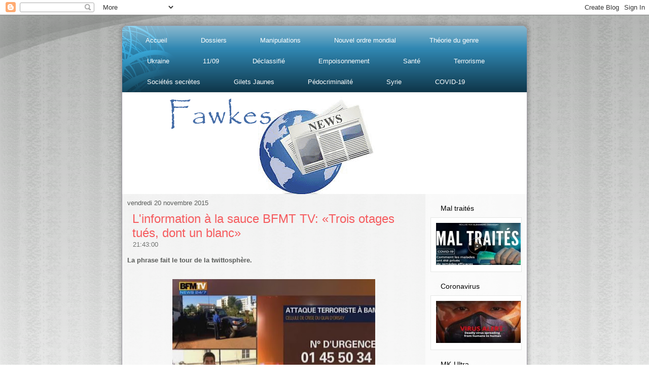

--- FILE ---
content_type: text/html; charset=UTF-8
request_url: https://fawkes-news.blogspot.com/2015/11/linformation-la-sauce-bfmt-tv-trois.html
body_size: 52082
content:
<!DOCTYPE html>
<html dir='LTR' xmlns='http://www.w3.org/1999/xhtml' xmlns:b='http://www.google.com/2005/gml/b' xmlns:data='http://www.google.com/2005/gml/data' xmlns:expr='http://www.google.com/2005/gml/expr'>
<head>
<link href='https://www.blogger.com/static/v1/widgets/55013136-widget_css_bundle.css' rel='stylesheet' type='text/css'/>
<meta content='text/html; charset=UTF-8' http-equiv='Content-Type'/>
<meta content='blogger' name='generator'/>
<link href='https://fawkes-news.blogspot.com/favicon.ico' rel='icon' type='image/x-icon'/>
<link href='https://fawkes-news.blogspot.com/2015/11/linformation-la-sauce-bfmt-tv-trois.html' rel='canonical'/>
<link rel="alternate" type="application/atom+xml" title="Guy Fawkes News - Atom" href="https://fawkes-news.blogspot.com/feeds/posts/default" />
<link rel="alternate" type="application/rss+xml" title="Guy Fawkes News - RSS" href="https://fawkes-news.blogspot.com/feeds/posts/default?alt=rss" />
<link rel="service.post" type="application/atom+xml" title="Guy Fawkes News - Atom" href="https://www.blogger.com/feeds/3741185402974095598/posts/default" />

<link rel="alternate" type="application/atom+xml" title="Guy Fawkes News - Atom" href="https://fawkes-news.blogspot.com/feeds/4571257042974418045/comments/default" />
<!--Can't find substitution for tag [blog.ieCssRetrofitLinks]-->
<link href='https://blogger.googleusercontent.com/img/b/R29vZ2xl/AVvXsEiDjgeFjBaCF5WZR_O-K9dAC0ZgjACKpXOhW6aYDEhV4uaULGQTfNPZ0gCroOUBrJFPKS_mxqnXJw8N_H0th0c2vd0du9SCdXGVfxGpSXuojh8GTGowAJOztnEoyjYuNTw_dERGEDlR3AQ/s400/555755928_B977122399Z.1_20151120150155_000_GAC5L7RFM.1-0.jpg' rel='image_src'/>
<meta content='https://fawkes-news.blogspot.com/2015/11/linformation-la-sauce-bfmt-tv-trois.html' property='og:url'/>
<meta content='L&#39;information à la sauce BFMT TV: «Trois otages tués, dont un blanc»' property='og:title'/>
<meta content=' La phrase fait le tour de la twittosphère.         Alors que BFM TV couvre en direct l’attaque et la prise d’otage d’un hôtel de Bamako, au...' property='og:description'/>
<meta content='https://blogger.googleusercontent.com/img/b/R29vZ2xl/AVvXsEiDjgeFjBaCF5WZR_O-K9dAC0ZgjACKpXOhW6aYDEhV4uaULGQTfNPZ0gCroOUBrJFPKS_mxqnXJw8N_H0th0c2vd0du9SCdXGVfxGpSXuojh8GTGowAJOztnEoyjYuNTw_dERGEDlR3AQ/w1200-h630-p-k-no-nu/555755928_B977122399Z.1_20151120150155_000_GAC5L7RFM.1-0.jpg' property='og:image'/>
<title>Guy Fawkes News: L'information à la sauce BFMT TV: &#171;Trois otages tués, dont un blanc&#187;</title>
<!-- Created by Artisteer v4.1.0.59861 -->
<meta content='initial-scale = 1.0, maximum-scale = 1.0, user-scalable = no, width = device-width' name='viewport'/>
<style id='page-skin-1' type='text/css'><!--
#header, #Header1{
height: 100%;
}
#navbar {
position: fixed;
width: 100%;
z-index: 10;
}
.art-nav {
-moz-box-sizing: border-box;
-webkit-box-sizing: border-box;
box-sizing: border-box;
display: block;
}
.art-comment-avatar{
background: none transparent !important;
border: 0 none !important;
}
#ArchiveList ul li {
text-indent: -10px !important;
padding: 0 0 0 15px;
}
#ArchiveList ul li:before{
background: none repeat scroll 0 0 transparent;
margin: 0;
content: "";
}
.profile-datablock,
.profile-textblock {
margin: 0 0 .75em;
line-height: 1.4em;
}
.profile-img {
float: left;
margin-top: 0;
margin-right: 5px;
margin-bottom: 5px;
margin-left: 0;
border: 5px solid #889977;
}
.profile-data {
font-weight: bold;
}
.blog-pager{
margin-left: 15px;
}
.post-feeds{
margin-left: 15px;
}
.blog-feeds
{
margin-left: 15px;
}
/* for Blogger Page Elements */
body#layout #art-main {
position: relative;
}
body#layout .art-header {
height: auto;
width: 100%;
}
body#layout .art-content-layout {
margin-top: 18px;
padding-top: 2px;
width: 100%
}
body#layout .art-sheet {
width: 100%;
margin-top: 0 !important;
top: 0 !important;
}
body#layout .art-sheet:before,
body#layout .art-sheet:after {
content : '';
}
body#layout .art-header, body#layout #Header1 {
height: auto;
}
body#layout .art-footer,
body#layout .art-footer-inner {
width: 100%;
}
body#layout .art-footer .art-footer-text {
height: 85px;
}
body#layout .art-blockcontent {
padding: 0;
}
body#layout .art-block {
padding: 0;
}
body#layout .art-nav {
height: auto;
width: auto;
}
body#layout .section {
width: auto;
}
body#layout #Header1{
display: block;
}
body#layout #LinkList97,
body#layout #BlogArchive99,
body#layout #PageList99 {
display: none;
}
body#layout {
min-width: 0;
}
body#layout .art-content-layout {
width: 100%;
}
body#layout .widget{
left: 0;
top: 0;
width: 99%;
}
body#layout .art-footer-default {
display: none;
}
#Attribution1 {
display: none;
}
/* search results  */
#uds-searchControl {
width: 99%;
}
#uds-searchControl .gsc-results,
#uds-searchControl .gsc-tabhActive {
font-family: 'Times New Roman';
font-style: normal;
font-size: 16px;
font-weight: 400;
text-decoration: none;
color: #595b59 !important;
background-color: transparent !important;
border-color: #808080 !important;
}
#uds-searchControl a,
#uds-searchControl .gs-result .gs-title *,
#uds-searchControl .gs-visibleUrl ,
#uds-searchControl .gsc-tabhInactive {
font-family: Arial, 'Arial Unicode MS', Helvetica, sans-serif;
font-style: normal;
font-size: 13px;
font-weight: 400;
text-decoration: none;
color: #f12225 !important;
}
#uds-searchControl .gsc-cursor-page{
color: #f12225 !important;
}
.gsc-tabsArea{
margin-bottom: 0 !important;
}
.gsc-result-info{
border-bottom: 0 none !important;
}
.blog-pager a:link,
.blog-pager a:visited,
.blog-pager a:active,
.blog-pager a:hover,
.feed-links a:link,
.feed-links a:visited,
.feed-links a:active,
.feed-links a:hover {
color: #f12225;
}
#blog-pager-newer-link {
float: left;
margin-left: 13px;
}
#blog-pager-older-link {
float: right;
margin-right: 13px;
}
#blog-pager {
text-align: center;
}
.jump-link{
margin: 10px 0;
}
/* block content */
.art-blockcontent {
color: #161716;
}
.art-blockcontent a:link{
color: #f56164;
}
.art-blockcontent a:visited,
.art-blockcontent a.visited {
color: #aaacaa;
}
.art-blockcontent a:hover,
.art-blockcontent a.hover {
color: #f56164;
}
.toggle span
{
color: #f56164;
}
.gsc-branding-text {
color: #161716 !important;
}
/* Created by Artisteer v4.1.0.59861 */
#art-main
{
background: #EEEFEE url('https://blogger.googleusercontent.com/img/b/R29vZ2xl/AVvXsEjfUdlc5n4RIQfpkDxvJuDl5sGVrgbTcwBFJdB6sFZLz_QyIEdJ3fxKypmNbVApiMY-b0y85BEV8IrNuNLm6tMqvjfcvkD7dS3k-ylYgmi_ZIpRYev5E3QCv_olSe0_ByhItNSDVPt_M3E/s2048/page.png') fixed;
background: url('https://blogger.googleusercontent.com/img/b/R29vZ2xl/AVvXsEguJfFMiR1xTXPf1pq42GJ3lchrzNlwV2VVnBkeJve745Xn3VREYmEeA4dlbnwjcNtEi7WNx0CZZh-zdrSS7NS-_ZAyAVMlxTFTV1pt1iTjQd1cVuUJScY2EAi4xk0cPISXK5_EMK9pc10/s2048/pageglare.png') no-repeat, linear-gradient(top, rgba(120, 122, 120, 0.08) 0, rgba(255, 255, 255, 0.22) 1050px) no-repeat, url('https://blogger.googleusercontent.com/img/b/R29vZ2xl/AVvXsEjfUdlc5n4RIQfpkDxvJuDl5sGVrgbTcwBFJdB6sFZLz_QyIEdJ3fxKypmNbVApiMY-b0y85BEV8IrNuNLm6tMqvjfcvkD7dS3k-ylYgmi_ZIpRYev5E3QCv_olSe0_ByhItNSDVPt_M3E/s2048/page.png'), linear-gradient(top, #A5A7A5 0, #FFFFFF 1050px) no-repeat;
background: url('https://blogger.googleusercontent.com/img/b/R29vZ2xl/AVvXsEguJfFMiR1xTXPf1pq42GJ3lchrzNlwV2VVnBkeJve745Xn3VREYmEeA4dlbnwjcNtEi7WNx0CZZh-zdrSS7NS-_ZAyAVMlxTFTV1pt1iTjQd1cVuUJScY2EAi4xk0cPISXK5_EMK9pc10/s2048/pageglare.png') no-repeat, -webkit-linear-gradient(top, rgba(120, 122, 120, 0.08) 0, rgba(255, 255, 255, 0.22) 1050px) no-repeat, url('https://blogger.googleusercontent.com/img/b/R29vZ2xl/AVvXsEjfUdlc5n4RIQfpkDxvJuDl5sGVrgbTcwBFJdB6sFZLz_QyIEdJ3fxKypmNbVApiMY-b0y85BEV8IrNuNLm6tMqvjfcvkD7dS3k-ylYgmi_ZIpRYev5E3QCv_olSe0_ByhItNSDVPt_M3E/s2048/page.png'), -webkit-linear-gradient(top, #A5A7A5 0, #FFFFFF 1050px) no-repeat;
background: url('https://blogger.googleusercontent.com/img/b/R29vZ2xl/AVvXsEguJfFMiR1xTXPf1pq42GJ3lchrzNlwV2VVnBkeJve745Xn3VREYmEeA4dlbnwjcNtEi7WNx0CZZh-zdrSS7NS-_ZAyAVMlxTFTV1pt1iTjQd1cVuUJScY2EAi4xk0cPISXK5_EMK9pc10/s2048/pageglare.png') no-repeat, -moz-linear-gradient(top, rgba(120, 122, 120, 0.08) 0, rgba(255, 255, 255, 0.22) 1050px) no-repeat, url('https://blogger.googleusercontent.com/img/b/R29vZ2xl/AVvXsEjfUdlc5n4RIQfpkDxvJuDl5sGVrgbTcwBFJdB6sFZLz_QyIEdJ3fxKypmNbVApiMY-b0y85BEV8IrNuNLm6tMqvjfcvkD7dS3k-ylYgmi_ZIpRYev5E3QCv_olSe0_ByhItNSDVPt_M3E/s2048/page.png'), -moz-linear-gradient(top, #A5A7A5 0, #FFFFFF 1050px) no-repeat;
background: url('https://blogger.googleusercontent.com/img/b/R29vZ2xl/AVvXsEguJfFMiR1xTXPf1pq42GJ3lchrzNlwV2VVnBkeJve745Xn3VREYmEeA4dlbnwjcNtEi7WNx0CZZh-zdrSS7NS-_ZAyAVMlxTFTV1pt1iTjQd1cVuUJScY2EAi4xk0cPISXK5_EMK9pc10/s2048/pageglare.png') no-repeat, -o-linear-gradient(top, rgba(120, 122, 120, 0.08) 0, rgba(255, 255, 255, 0.22) 1050px) no-repeat, url('https://blogger.googleusercontent.com/img/b/R29vZ2xl/AVvXsEjfUdlc5n4RIQfpkDxvJuDl5sGVrgbTcwBFJdB6sFZLz_QyIEdJ3fxKypmNbVApiMY-b0y85BEV8IrNuNLm6tMqvjfcvkD7dS3k-ylYgmi_ZIpRYev5E3QCv_olSe0_ByhItNSDVPt_M3E/s2048/page.png'), -o-linear-gradient(top, #A5A7A5 0, #FFFFFF 1050px) no-repeat;
background: url('https://blogger.googleusercontent.com/img/b/R29vZ2xl/AVvXsEguJfFMiR1xTXPf1pq42GJ3lchrzNlwV2VVnBkeJve745Xn3VREYmEeA4dlbnwjcNtEi7WNx0CZZh-zdrSS7NS-_ZAyAVMlxTFTV1pt1iTjQd1cVuUJScY2EAi4xk0cPISXK5_EMK9pc10/s2048/pageglare.png') no-repeat, -ms-linear-gradient(top, rgba(120, 122, 120, 0.08) 0, rgba(255, 255, 255, 0.22) 1050px) no-repeat, url('https://blogger.googleusercontent.com/img/b/R29vZ2xl/AVvXsEjfUdlc5n4RIQfpkDxvJuDl5sGVrgbTcwBFJdB6sFZLz_QyIEdJ3fxKypmNbVApiMY-b0y85BEV8IrNuNLm6tMqvjfcvkD7dS3k-ylYgmi_ZIpRYev5E3QCv_olSe0_ByhItNSDVPt_M3E/s2048/page.png'), -ms-linear-gradient(top, #A5A7A5 0, #FFFFFF 1050px) no-repeat;
background: url('https://blogger.googleusercontent.com/img/b/R29vZ2xl/AVvXsEguJfFMiR1xTXPf1pq42GJ3lchrzNlwV2VVnBkeJve745Xn3VREYmEeA4dlbnwjcNtEi7WNx0CZZh-zdrSS7NS-_ZAyAVMlxTFTV1pt1iTjQd1cVuUJScY2EAi4xk0cPISXK5_EMK9pc10/s2048/pageglare.png') no-repeat, linear-gradient(top, rgba(120, 122, 120, 0.08) 0, rgba(255, 255, 255, 0.22) 1050px) no-repeat, url('https://blogger.googleusercontent.com/img/b/R29vZ2xl/AVvXsEjfUdlc5n4RIQfpkDxvJuDl5sGVrgbTcwBFJdB6sFZLz_QyIEdJ3fxKypmNbVApiMY-b0y85BEV8IrNuNLm6tMqvjfcvkD7dS3k-ylYgmi_ZIpRYev5E3QCv_olSe0_ByhItNSDVPt_M3E/s2048/page.png'), linear-gradient(top, #A5A7A5 0, #FFFFFF 1050px) no-repeat;
-svg-background: url('https://blogger.googleusercontent.com/img/b/R29vZ2xl/AVvXsEguJfFMiR1xTXPf1pq42GJ3lchrzNlwV2VVnBkeJve745Xn3VREYmEeA4dlbnwjcNtEi7WNx0CZZh-zdrSS7NS-_ZAyAVMlxTFTV1pt1iTjQd1cVuUJScY2EAi4xk0cPISXK5_EMK9pc10/s2048/pageglare.png') no-repeat, linear-gradient(top, rgba(120, 122, 120, 0.08) 0, rgba(255, 255, 255, 0.22) 1050px) no-repeat, url('https://blogger.googleusercontent.com/img/b/R29vZ2xl/AVvXsEjfUdlc5n4RIQfpkDxvJuDl5sGVrgbTcwBFJdB6sFZLz_QyIEdJ3fxKypmNbVApiMY-b0y85BEV8IrNuNLm6tMqvjfcvkD7dS3k-ylYgmi_ZIpRYev5E3QCv_olSe0_ByhItNSDVPt_M3E/s2048/page.png'), linear-gradient(top, #A5A7A5 0, #FFFFFF 1050px) no-repeat;
background-attachment: fixed, fixed, fixed, fixed !important;
margin:0 auto;
font-size: 13px;
font-family: Arial, 'Arial Unicode MS', Helvetica, Sans-Serif;
position: relative;
width: 100%;
min-height: 100%;
left: 0;
top: 0;
cursor:default;
overflow:hidden;
}
table, ul.art-hmenu
{
font-size: 13px;
font-family: Arial, 'Arial Unicode MS', Helvetica, Sans-Serif;
}
h1, h2, h3, h4, h5, h6, p, a, ul, ol, li
{
margin: 0;
padding: 0;
}
/* Reset buttons border. It's important for input and button tags.
* border-collapse should be separate for shadow in IE.
*/
.art-button
{
border: 0;
border-collapse: separate;
-webkit-background-origin: border !important;
-moz-background-origin: border !important;
background-origin: border-box !important;
background: #9E0A0D;
background: linear-gradient(top, #C50D10 0, #7D080A 100%) no-repeat;
background: -webkit-linear-gradient(top, #C50D10 0, #7D080A 100%) no-repeat;
background: -moz-linear-gradient(top, #C50D10 0, #7D080A 100%) no-repeat;
background: -o-linear-gradient(top, #C50D10 0, #7D080A 100%) no-repeat;
background: -ms-linear-gradient(top, #C50D10 0, #7D080A 100%) no-repeat;
background: linear-gradient(top, #C50D10 0, #7D080A 100%) no-repeat;
-svg-background: linear-gradient(top, #C50D10 0, #7D080A 100%) no-repeat;
-webkit-border-radius:3px;
-moz-border-radius:3px;
border-radius:3px;
-webkit-box-shadow:0 0 2px 1px rgba(0, 0, 0, 0.4);
-moz-box-shadow:0 0 2px 1px rgba(0, 0, 0, 0.4);
box-shadow:0 0 2px 1px rgba(0, 0, 0, 0.4);
border-width: 0;
padding:0 10px;
margin:0 auto;
height:26px;
}
.art-postcontent,
.art-postheadericons,
.art-postfootericons,
.art-blockcontent,
ul.art-vmenu a
{
text-align: left;
}
.art-postcontent,
.art-postcontent li,
.art-postcontent table,
.art-postcontent a,
.art-postcontent a:link,
.art-postcontent a:visited,
.art-postcontent a.visited,
.art-postcontent a:hover,
.art-postcontent a.hovered
{
font-family: Arial, 'Arial Unicode MS', Helvetica, Sans-Serif;
}
.art-postcontent p
{
margin: 12px 0;
}
.art-postcontent h1, .art-postcontent h1 a, .art-postcontent h1 a:link, .art-postcontent h1 a:visited, .art-postcontent h1 a:hover,
.art-postcontent h2, .art-postcontent h2 a, .art-postcontent h2 a:link, .art-postcontent h2 a:visited, .art-postcontent h2 a:hover,
.art-postcontent h3, .art-postcontent h3 a, .art-postcontent h3 a:link, .art-postcontent h3 a:visited, .art-postcontent h3 a:hover,
.art-postcontent h4, .art-postcontent h4 a, .art-postcontent h4 a:link, .art-postcontent h4 a:visited, .art-postcontent h4 a:hover,
.art-postcontent h5, .art-postcontent h5 a, .art-postcontent h5 a:link, .art-postcontent h5 a:visited, .art-postcontent h5 a:hover,
.art-postcontent h6, .art-postcontent h6 a, .art-postcontent h6 a:link, .art-postcontent h6 a:visited, .art-postcontent h6 a:hover,
.art-blockheader .t, .art-blockheader .t a, .art-blockheader .t a:link, .art-blockheader .t a:visited, .art-blockheader .t a:hover,
.art-vmenublockheader .t, .art-vmenublockheader .t a, .art-vmenublockheader .t a:link, .art-vmenublockheader .t a:visited, .art-vmenublockheader .t a:hover,
.art-headline, .art-headline a, .art-headline a:link, .art-headline a:visited, .art-headline a:hover,
.art-slogan, .art-slogan a, .art-slogan a:link, .art-slogan a:visited, .art-slogan a:hover,
.art-postheader, .art-postheader a, .art-postheader a:link, .art-postheader a:visited, .art-postheader a:hover
{
font-weight:normal;
font-size: 32px;
font-family: Arial, 'Arial Unicode MS', Helvetica, Sans-Serif;
}
.art-postcontent a, .art-postcontent a:link
{
font-family: Arial, 'Arial Unicode MS', Helvetica, Sans-Serif;
text-decoration: none;
color: #F12225;
}
.art-postcontent a:visited, .art-postcontent a.visited
{
font-family: Arial, 'Arial Unicode MS', Helvetica, Sans-Serif;
text-decoration: none;
color: #A7A9A7;
}
.art-postcontent  a:hover, .art-postcontent a.hover
{
font-family: Arial, 'Arial Unicode MS', Helvetica, Sans-Serif;
text-decoration: none;
color: #F55C5F;
}
.art-postcontent h1
{
color: #87848F;
font-size: 32px;
font-family: Arial, 'Arial Unicode MS', Helvetica, Sans-Serif;
}
.art-blockcontent h1
{
font-size: 32px;
font-family: Arial, 'Arial Unicode MS', Helvetica, Sans-Serif;
}
.art-postcontent h1 a, .art-postcontent h1 a:link, .art-postcontent h1 a:hover, .art-postcontent h1 a:visited, .art-blockcontent h1 a, .art-blockcontent h1 a:link, .art-blockcontent h1 a:hover, .art-blockcontent h1 a:visited
{
font-size: 32px;
font-family: Arial, 'Arial Unicode MS', Helvetica, Sans-Serif;
}
.art-postcontent h2
{
color: #888B88;
font-size: 22px;
font-family: Arial, 'Arial Unicode MS', Helvetica, Sans-Serif;
}
.art-blockcontent h2
{
font-size: 22px;
font-family: Arial, 'Arial Unicode MS', Helvetica, Sans-Serif;
}
.art-postcontent h2 a, .art-postcontent h2 a:link, .art-postcontent h2 a:hover, .art-postcontent h2 a:visited, .art-blockcontent h2 a, .art-blockcontent h2 a:link, .art-blockcontent h2 a:hover, .art-blockcontent h2 a:visited
{
font-size: 22px;
font-family: Arial, 'Arial Unicode MS', Helvetica, Sans-Serif;
}
.art-postcontent h3
{
color: #F12225;
margin: 20px 0 0;
font-size: 18px;
font-family: Arial, 'Arial Unicode MS', Helvetica, Sans-Serif;
}
.art-blockcontent h3
{
margin: 20px 0 0;
font-size: 18px;
font-family: Arial, 'Arial Unicode MS', Helvetica, Sans-Serif;
}
.art-postcontent h3 a, .art-postcontent h3 a:link, .art-postcontent h3 a:hover, .art-postcontent h3 a:visited, .art-blockcontent h3 a, .art-blockcontent h3 a:link, .art-blockcontent h3 a:hover, .art-blockcontent h3 a:visited
{
font-size: 18px;
font-family: Arial, 'Arial Unicode MS', Helvetica, Sans-Serif;
}
.art-postcontent h4
{
color: #6F716F;
font-size: 16px;
font-family: Arial, 'Arial Unicode MS', Helvetica, Sans-Serif;
}
.art-blockcontent h4
{
font-size: 16px;
font-family: Arial, 'Arial Unicode MS', Helvetica, Sans-Serif;
}
.art-postcontent h4 a, .art-postcontent h4 a:link, .art-postcontent h4 a:hover, .art-postcontent h4 a:visited, .art-blockcontent h4 a, .art-blockcontent h4 a:link, .art-blockcontent h4 a:hover, .art-blockcontent h4 a:visited
{
font-size: 16px;
font-family: Arial, 'Arial Unicode MS', Helvetica, Sans-Serif;
}
.art-postcontent h5
{
color: #6F716F;
font-size: 13px;
font-family: Arial, 'Arial Unicode MS', Helvetica, Sans-Serif;
}
.art-blockcontent h5
{
font-size: 13px;
font-family: Arial, 'Arial Unicode MS', Helvetica, Sans-Serif;
}
.art-postcontent h5 a, .art-postcontent h5 a:link, .art-postcontent h5 a:hover, .art-postcontent h5 a:visited, .art-blockcontent h5 a, .art-blockcontent h5 a:link, .art-blockcontent h5 a:hover, .art-blockcontent h5 a:visited
{
font-size: 13px;
font-family: Arial, 'Arial Unicode MS', Helvetica, Sans-Serif;
}
.art-postcontent h6
{
color: #C4C5C4;
font-size: 11px;
font-family: Arial, 'Arial Unicode MS', Helvetica, Sans-Serif;
}
.art-blockcontent h6
{
font-size: 11px;
font-family: Arial, 'Arial Unicode MS', Helvetica, Sans-Serif;
}
.art-postcontent h6 a, .art-postcontent h6 a:link, .art-postcontent h6 a:hover, .art-postcontent h6 a:visited, .art-blockcontent h6 a, .art-blockcontent h6 a:link, .art-blockcontent h6 a:hover, .art-blockcontent h6 a:visited
{
font-size: 11px;
font-family: Arial, 'Arial Unicode MS', Helvetica, Sans-Serif;
}
header, footer, article, nav, #art-hmenu-bg, .art-sheet, .art-hmenu a, .art-vmenu a, .art-slidenavigator > a, .art-checkbox:before, .art-radiobutton:before
{
-webkit-background-origin: border !important;
-moz-background-origin: border !important;
background-origin: border-box !important;
}
header, footer, article, nav, #art-hmenu-bg, .art-sheet, .art-slidenavigator > a, .art-checkbox:before, .art-radiobutton:before
{
display: block;
-webkit-box-sizing: border-box;
-moz-box-sizing: border-box;
box-sizing: border-box;
}
ul
{
list-style-type: none;
}
ol
{
list-style-position: inside;
}
html, body
{
height: 100%;
}
body
{
padding: 0;
margin:0;
min-width: 800px;
color: #595B59;
}
.art-header:before, #art-header-bg:before, .art-layout-cell:before, .art-layout-wrapper:before, .art-footer:before, .art-nav:before, #art-hmenu-bg:before, .art-sheet:before
{
width: 100%;
content: " ";
display: table;
}
.art-header:after, #art-header-bg:after, .art-layout-cell:after, .art-layout-wrapper:after, .art-footer:after, .art-nav:after, #art-hmenu-bg:after, .art-sheet:after,
.cleared, .clearfix:after {
clear: both;
font: 0/0 serif;
display: block;
content: " ";
}
form
{
padding: 0 !important;
margin: 0 !important;
}
table.position
{
position: relative;
width: 100%;
table-layout: fixed;
}
li h1, .art-postcontent li h1, .art-blockcontent li h1
{
margin:1px;
}
li h2, .art-postcontent li h2, .art-blockcontent li h2
{
margin:1px;
}
li h3, .art-postcontent li h3, .art-blockcontent li h3
{
margin:1px;
}
li h4, .art-postcontent li h4, .art-blockcontent li h4
{
margin:1px;
}
li h5, .art-postcontent li h5, .art-blockcontent li h5
{
margin:1px;
}
li h6, .art-postcontent li h6, .art-blockcontent li h6
{
margin:1px;
}
li p, .art-postcontent li p, .art-blockcontent li p
{
margin:1px;
}
.art-shapes
{
position: absolute;
top: 0;
right: 0;
bottom: 0;
left: 0;
overflow: hidden;
z-index: 0;
}
.art-slider-inner {
position: relative;
overflow: hidden;
width: 100%;
height: 100%;
}
.art-slidenavigator > a {
display: inline-block;
vertical-align: middle;
outline-style: none;
font-size: 1px;
}
.art-slidenavigator > a:last-child {
margin-right: 0 !important;
}
.art-sheet
{
background: #FCFCFC;
background: rgba(252, 252, 252, 0.8);
-webkit-border-radius:10px;
-moz-border-radius:10px;
border-radius:10px;
-webkit-box-shadow:0 0 7px 4px rgba(0, 0, 0, 0.16);
-moz-box-shadow:0 0 7px 4px rgba(0, 0, 0, 0.16);
box-shadow:0 0 7px 4px rgba(0, 0, 0, 0.16);
border:1px solid rgba(130, 126, 138, 0.8);
margin:20px auto 0;
position:relative;
cursor:auto;
width: 800px;
z-index: auto !important;
}
.art-nav
{
background: #1D6386 url('https://blogger.googleusercontent.com/img/b/R29vZ2xl/AVvXsEh0PswjjWbdtSFUh8Wk0XgoMhNTY-HQravOhZE-U_m1wMOClm1r9xnY9bb8NxnvN5GinKuYFsQa7_4Op2oK3-fizwohAJrdwR2DeolN6uzn1UFfXjC26nfCRAuwHAvg_QXiX4lalo92-34/s2048/nav.png') scroll;
background: linear-gradient(top, rgba(219, 238, 247, 0.45) 0, rgba(88, 175, 218, 0.26) 34%, rgba(0, 0, 0, 0.25) 100%) no-repeat, url('https://blogger.googleusercontent.com/img/b/R29vZ2xl/AVvXsEh0PswjjWbdtSFUh8Wk0XgoMhNTY-HQravOhZE-U_m1wMOClm1r9xnY9bb8NxnvN5GinKuYFsQa7_4Op2oK3-fizwohAJrdwR2DeolN6uzn1UFfXjC26nfCRAuwHAvg_QXiX4lalo92-34/s2048/nav.png'), linear-gradient(top, #86C5E4 0, #2E9BD1 34%, #091F2A 100%) no-repeat;
background: -webkit-linear-gradient(top, rgba(219, 238, 247, 0.45) 0, rgba(88, 175, 218, 0.26) 34%, rgba(0, 0, 0, 0.25) 100%) no-repeat, url('https://blogger.googleusercontent.com/img/b/R29vZ2xl/AVvXsEh0PswjjWbdtSFUh8Wk0XgoMhNTY-HQravOhZE-U_m1wMOClm1r9xnY9bb8NxnvN5GinKuYFsQa7_4Op2oK3-fizwohAJrdwR2DeolN6uzn1UFfXjC26nfCRAuwHAvg_QXiX4lalo92-34/s2048/nav.png'), -webkit-linear-gradient(top, #86C5E4 0, #2E9BD1 34%, #091F2A 100%) no-repeat;
background: -moz-linear-gradient(top, rgba(219, 238, 247, 0.45) 0, rgba(88, 175, 218, 0.26) 34%, rgba(0, 0, 0, 0.25) 100%) no-repeat, url('https://blogger.googleusercontent.com/img/b/R29vZ2xl/AVvXsEh0PswjjWbdtSFUh8Wk0XgoMhNTY-HQravOhZE-U_m1wMOClm1r9xnY9bb8NxnvN5GinKuYFsQa7_4Op2oK3-fizwohAJrdwR2DeolN6uzn1UFfXjC26nfCRAuwHAvg_QXiX4lalo92-34/s2048/nav.png'), -moz-linear-gradient(top, #86C5E4 0, #2E9BD1 34%, #091F2A 100%) no-repeat;
background: -o-linear-gradient(top, rgba(219, 238, 247, 0.45) 0, rgba(88, 175, 218, 0.26) 34%, rgba(0, 0, 0, 0.25) 100%) no-repeat, url('https://blogger.googleusercontent.com/img/b/R29vZ2xl/AVvXsEh0PswjjWbdtSFUh8Wk0XgoMhNTY-HQravOhZE-U_m1wMOClm1r9xnY9bb8NxnvN5GinKuYFsQa7_4Op2oK3-fizwohAJrdwR2DeolN6uzn1UFfXjC26nfCRAuwHAvg_QXiX4lalo92-34/s2048/nav.png'), -o-linear-gradient(top, #86C5E4 0, #2E9BD1 34%, #091F2A 100%) no-repeat;
background: -ms-linear-gradient(top, rgba(219, 238, 247, 0.45) 0, rgba(88, 175, 218, 0.26) 34%, rgba(0, 0, 0, 0.25) 100%) no-repeat, url('https://blogger.googleusercontent.com/img/b/R29vZ2xl/AVvXsEh0PswjjWbdtSFUh8Wk0XgoMhNTY-HQravOhZE-U_m1wMOClm1r9xnY9bb8NxnvN5GinKuYFsQa7_4Op2oK3-fizwohAJrdwR2DeolN6uzn1UFfXjC26nfCRAuwHAvg_QXiX4lalo92-34/s2048/nav.png'), -ms-linear-gradient(top, #86C5E4 0, #2E9BD1 34%, #091F2A 100%) no-repeat;
background: linear-gradient(top, rgba(219, 238, 247, 0.45) 0, rgba(88, 175, 218, 0.26) 34%, rgba(0, 0, 0, 0.25) 100%) no-repeat, url('https://blogger.googleusercontent.com/img/b/R29vZ2xl/AVvXsEh0PswjjWbdtSFUh8Wk0XgoMhNTY-HQravOhZE-U_m1wMOClm1r9xnY9bb8NxnvN5GinKuYFsQa7_4Op2oK3-fizwohAJrdwR2DeolN6uzn1UFfXjC26nfCRAuwHAvg_QXiX4lalo92-34/s2048/nav.png'), linear-gradient(top, #86C5E4 0, #2E9BD1 34%, #091F2A 100%) no-repeat;
-svg-background: linear-gradient(top, rgba(219, 238, 247, 0.45) 0, rgba(88, 175, 218, 0.26) 34%, rgba(0, 0, 0, 0.25) 100%) no-repeat, url('https://blogger.googleusercontent.com/img/b/R29vZ2xl/AVvXsEh0PswjjWbdtSFUh8Wk0XgoMhNTY-HQravOhZE-U_m1wMOClm1r9xnY9bb8NxnvN5GinKuYFsQa7_4Op2oK3-fizwohAJrdwR2DeolN6uzn1UFfXjC26nfCRAuwHAvg_QXiX4lalo92-34/s2048/nav.png'), linear-gradient(top, #86C5E4 0, #2E9BD1 34%, #091F2A 100%) no-repeat;
-webkit-border-radius:9px 9px 0 0;
-moz-border-radius:9px 9px 0 0;
border-radius:9px 9px 0 0;
border-bottom:1px solid #EEEFEE;
padding:8px 4px 0;
margin:0 auto;
position: relative;
z-index: 499;
text-align: left;
}
ul.art-hmenu a, ul.art-hmenu a:link, ul.art-hmenu a:visited, ul.art-hmenu a:hover
{
outline: none;
position: relative;
z-index: 11;
}
ul.art-hmenu, ul.art-hmenu ul
{
display: block;
margin: 0;
padding: 0;
border: 0;
list-style-type: none;
}
ul.art-hmenu li
{
position: relative;
z-index: 5;
display: block;
float: left;
background: none;
margin: 0;
padding: 0;
border: 0;
}
ul.art-hmenu li:hover
{
z-index: 10000;
white-space: normal;
}
ul.art-hmenu:after, ul.art-hmenu ul:after
{
content: ".";
height: 0;
display: block;
visibility: hidden;
overflow: hidden;
clear: both;
}
ul.art-hmenu, ul.art-hmenu ul
{
min-height: 0;
}
ul.art-hmenu
{
display: inline-block;
vertical-align: bottom;
padding-left: 9px;
padding-right: 9px;
-webkit-box-sizing: border-box;
-moz-box-sizing: border-box;
box-sizing: border-box;
}
.art-nav:before
{
content:' ';
}
.art-hmenu-extra1
{
position: relative;
display: block;
float: left;
width: auto;
height: auto;
background-position: center;
}
.art-hmenu-extra2
{
position: relative;
display: block;
float: right;
width: auto;
height: auto;
background-position: center;
}
.art-hmenu
{
float: left;
}
.art-menuitemcontainer
{
margin:0 auto;
}
ul.art-hmenu>li {
margin-left: 6px;
}
ul.art-hmenu>li:first-child {
margin-left: 3px;
}
ul.art-hmenu>li:last-child, ul.art-hmenu>li.last-child {
margin-right: 3px;
}
ul.art-hmenu>li>a
{
-webkit-border-radius:6px 6px 0 0;
-moz-border-radius:6px 6px 0 0;
border-radius:6px 6px 0 0;
border:1px solid transparent;
border-bottom:none;
padding:0 29px;
margin:0 auto;
position: relative;
display: block;
height: 40px;
cursor: pointer;
text-decoration: none;
color: #FFFFFF;
line-height: 40px;
text-align: center;
}
.art-hmenu a,
.art-hmenu a:link,
.art-hmenu a:visited,
.art-hmenu a.active,
.art-hmenu a:hover
{
font-size: 13px;
font-family: Arial, 'Arial Unicode MS', Helvetica, Sans-Serif;
}
ul.art-hmenu>li>a.active
{
background: #EEEFEE;
background: linear-gradient(top, #D6D7D6 0, #F2F2F2 40%, #F5F5F5 50%, #F5F5F5 100%) no-repeat;
background: -webkit-linear-gradient(top, #D6D7D6 0, #F2F2F2 40%, #F5F5F5 50%, #F5F5F5 100%) no-repeat;
background: -moz-linear-gradient(top, #D6D7D6 0, #F2F2F2 40%, #F5F5F5 50%, #F5F5F5 100%) no-repeat;
background: -o-linear-gradient(top, #D6D7D6 0, #F2F2F2 40%, #F5F5F5 50%, #F5F5F5 100%) no-repeat;
background: -ms-linear-gradient(top, #D6D7D6 0, #F2F2F2 40%, #F5F5F5 50%, #F5F5F5 100%) no-repeat;
background: linear-gradient(top, #D6D7D6 0, #F2F2F2 40%, #F5F5F5 50%, #F5F5F5 100%) no-repeat;
-svg-background: linear-gradient(top, #D6D7D6 0, #F2F2F2 40%, #F5F5F5 50%, #F5F5F5 100%) no-repeat;
-webkit-border-radius:6px 6px 0 0;
-moz-border-radius:6px 6px 0 0;
border-radius:6px 6px 0 0;
border:1px solid #EEEFEE;
border-bottom:none;
padding:0 29px;
margin:0 auto;
color: #676967;
padding-bottom: 1px;
margin-bottom: -1px;
}
ul.art-hmenu>li>a:hover, .desktop ul.art-hmenu>li:hover>a
{
background: #EEEFEE;
background: linear-gradient(top, #D6D7D6 0, #F2F2F2 40%, #F5F5F5 50%, #F5F5F5 100%) no-repeat;
background: -webkit-linear-gradient(top, #D6D7D6 0, #F2F2F2 40%, #F5F5F5 50%, #F5F5F5 100%) no-repeat;
background: -moz-linear-gradient(top, #D6D7D6 0, #F2F2F2 40%, #F5F5F5 50%, #F5F5F5 100%) no-repeat;
background: -o-linear-gradient(top, #D6D7D6 0, #F2F2F2 40%, #F5F5F5 50%, #F5F5F5 100%) no-repeat;
background: -ms-linear-gradient(top, #D6D7D6 0, #F2F2F2 40%, #F5F5F5 50%, #F5F5F5 100%) no-repeat;
background: linear-gradient(top, #D6D7D6 0, #F2F2F2 40%, #F5F5F5 50%, #F5F5F5 100%) no-repeat;
-svg-background: linear-gradient(top, #D6D7D6 0, #F2F2F2 40%, #F5F5F5 50%, #F5F5F5 100%) no-repeat;
-webkit-border-radius:6px 6px 0 0;
-moz-border-radius:6px 6px 0 0;
border-radius:6px 6px 0 0;
border:1px solid #B8B6BD;
border-bottom:none;
padding:0 29px;
margin:0 auto;
}
ul.art-hmenu>li>a:hover,
.desktop ul.art-hmenu>li:hover>a {
color: #676967;
}
ul.art-hmenu>li>a.active:hover {
padding-bottom: 0;
margin-bottom: 0;
}
ul.art-hmenu li li a
{
background: #99959F;
border:1px solid #6C6873;
padding:0 22px;
margin:0 auto;
}
ul.art-hmenu li li
{
float: none;
width: auto;
margin-top: 0;
margin-bottom: 0;
}
.desktop ul.art-hmenu li li ul>li:first-child
{
margin-top: 0;
}
ul.art-hmenu li li ul>li:last-child
{
margin-bottom: 0;
}
.art-hmenu ul a
{
display: block;
white-space: nowrap;
height: 23px;
min-width: 7em;
border: 1px solid transparent;
text-align: left;
line-height: 23px;
color: #323035;
font-size: 12px;
font-family: Arial, 'Arial Unicode MS', Helvetica, Sans-Serif;
text-decoration: none;
margin:0;
}
.art-hmenu li li a
{
border-top-width: 0 !important;
}
.art-hmenu li li:hover a
{
border-top-width: 1px !important;
}
.art-hmenu ul>li:first-child>a
{
border-top-width: 1px !important;
}
.art-hmenu ul a:link,
.art-hmenu ul a:visited,
.art-hmenu ul a.active,
.art-hmenu ul a:hover
{
text-align: left;
line-height: 23px;
color: #323035;
font-size: 12px;
font-family: Arial, 'Arial Unicode MS', Helvetica, Sans-Serif;
text-decoration: none;
margin:0;
}
ul.art-hmenu ul li a:hover, .desktop ul.art-hmenu ul li:hover>a
{
background: #6C6873;
border:1px solid #AAACAA;
margin:0 auto;
}
.art-hmenu ul li a:hover
{
color: #FFFFFF;
}
.art-hmenu ul li a.art-hmenu-before-hovered
{
border-bottom-width: 0 !important;
}
.desktop .art-hmenu ul li:hover>a
{
color: #FFFFFF;
}
ul.art-hmenu ul:before
{
background: #FFFFFF;
margin:0 auto;
display: block;
position: absolute;
content: ' ';
z-index: 1;
}
.desktop ul.art-hmenu li:hover>ul {
visibility: visible;
top: 100%;
}
.desktop ul.art-hmenu li li:hover>ul {
top: 0;
left: 100%;
}
ul.art-hmenu ul
{
visibility: hidden;
position: absolute;
z-index: 10;
left: 0;
top: 0;
background-image: url('https://lh6.googleusercontent.com/-bXmhotjSODA/U0J4p2bgyqI/AAAAAAAAENs/QhraaSWhVUE/s2048/spacer.gif');
}
.desktop ul.art-hmenu>li>ul
{
padding: 10px 30px 30px 30px;
margin: -10px 0 0 -30px;
}
.desktop ul.art-hmenu ul ul
{
padding: 30px 30px 30px 10px;
margin: -30px 0 0 -10px;
}
.desktop ul.art-hmenu ul.art-hmenu-left-to-right
{
right: auto;
left: 0;
margin: -10px 0 0 -30px;
}
.desktop ul.art-hmenu ul.art-hmenu-right-to-left
{
left: auto;
right: 0;
margin: -10px -30px 0 0;
}
.desktop ul.art-hmenu li li:hover>ul.art-hmenu-left-to-right {
right: auto;
left: 100%;
}
.desktop ul.art-hmenu li li:hover>ul.art-hmenu-right-to-left {
left: auto;
right: 100%;
}
.desktop ul.art-hmenu ul ul.art-hmenu-left-to-right
{
right: auto;
left: 0;
padding: 30px 30px 30px 10px;
margin: -30px 0 0 -10px;
}
.desktop ul.art-hmenu ul ul.art-hmenu-right-to-left
{
left: auto;
right: 0;
padding: 30px 10px 30px 30px;
margin: -30px -10px 0 0;
}
.desktop ul.art-hmenu li ul>li:first-child {
margin-top: 0;
}
.desktop ul.art-hmenu li ul>li:last-child {
margin-bottom: 0;
}
.desktop ul.art-hmenu ul ul:before
{
border-radius: 0;
top: 30px;
bottom: 30px;
right: 30px;
left: 10px;
}
.desktop ul.art-hmenu>li>ul:before
{
top: 10px;
right: 30px;
bottom: 30px;
left: 30px;
}
.desktop ul.art-hmenu>li>ul.art-hmenu-left-to-right:before {
right: 30px;
left: 30px;
}
.desktop ul.art-hmenu>li>ul.art-hmenu-right-to-left:before {
right: 30px;
left: 30px;
}
.desktop ul.art-hmenu ul ul.art-hmenu-left-to-right:before {
right: 30px;
left: 10px;
}
.desktop ul.art-hmenu ul ul.art-hmenu-right-to-left:before {
right: 10px;
left: 30px;
}
.art-header
{
margin:0 auto;
height: 200px;
background-image: url('https://blogger.googleusercontent.com/img/b/R29vZ2xl/AVvXsEjpAxq9EFmEiF-AtpVsvJuX30TBScEFKqtqDpsvG8tUI9gMk3W0Na3HaLvqmO4wJXzmHPOuqyu0LgIZJwctl1Xc2Gx2pgZlOs7AWOxuQE7Cv8uOe7AmPAaztY3B2e0bZTffdHwLE6VTLi4/s1600/fawkes+news+bandeau+2.gif');
background-position: 0 0;
background-repeat: no-repeat;
position: relative;
z-index: auto !important;
}
.responsive .art-header
{
background-image: url('https://blogger.googleusercontent.com/img/b/R29vZ2xl/AVvXsEg0XhDP-qJSg4fnpjxe9tXVBJ4M0wwN_FdHtw7HJoEUnatKU0YghirDuRyecqdXepE5u7A8U0yfH4V9P3DbnGzW1l7apQ_8W3rurOQl9WPxYNjR4EFyeZhEzOWHvJJX6Roxr_RhRjgZ4Qo/s2048/header.jpg');
background-position: center center;
}
.art-header .art-header-widget
{
position:absolute;
z-index:101;
}
.art-layout-wrapper
{
position: relative;
margin: 0 auto 0 auto;
z-index: auto !important;
}
.art-content-layout
{
display: table;
width: 100%;
table-layout: fixed;
}
.art-content-layout-row
{
display: table-row;
}
.art-layout-cell
{
display: table-cell;
vertical-align: top;
}
/* need only for content layout in post content */
.art-postcontent .art-content-layout
{
border-collapse: collapse;
}
.art-breadcrumbs
{
margin:0 auto;
}
a.art-button,
a.art-button:link,
a:link.art-button:link,
body a.art-button:link,
a.art-button:visited,
body a.art-button:visited,
input.art-button,
button.art-button
{
text-decoration: none;
font-size: 13px;
font-family: Arial, 'Arial Unicode MS', Helvetica, Sans-Serif;
position:relative;
display: inline-block;
vertical-align: middle;
white-space: nowrap;
text-align: center;
color: #FFFFFF;
margin: 0 5px 0 0 !important;
overflow: visible;
cursor: pointer;
text-indent: 0;
line-height: 26px;
-webkit-box-sizing: content-box;
-moz-box-sizing: content-box;
box-sizing: content-box;
}
.art-button img
{
margin: 0;
vertical-align: middle;
}
.firefox2 .art-button
{
display: block;
float: left;
}
input, select, textarea, a.art-search-button span
{
vertical-align: middle;
font-size: 13px;
font-family: Arial, 'Arial Unicode MS', Helvetica, Sans-Serif;
}
.art-block select
{
width:96%;
}
input.art-button
{
float: none !important;
}
.art-button.active, .art-button.active:hover
{
background: #827E8A;
background: linear-gradient(top, #95919C 0, #7D7986 64%, #716D78 100%) no-repeat;
background: -webkit-linear-gradient(top, #95919C 0, #7D7986 64%, #716D78 100%) no-repeat;
background: -moz-linear-gradient(top, #95919C 0, #7D7986 64%, #716D78 100%) no-repeat;
background: -o-linear-gradient(top, #95919C 0, #7D7986 64%, #716D78 100%) no-repeat;
background: -ms-linear-gradient(top, #95919C 0, #7D7986 64%, #716D78 100%) no-repeat;
background: linear-gradient(top, #95919C 0, #7D7986 64%, #716D78 100%) no-repeat;
-svg-background: linear-gradient(top, #95919C 0, #7D7986 64%, #716D78 100%) no-repeat;
-webkit-border-radius:3px;
-moz-border-radius:3px;
border-radius:3px;
-webkit-box-shadow:0 0 2px 1px rgba(0, 0, 0, 0.4);
-moz-box-shadow:0 0 2px 1px rgba(0, 0, 0, 0.4);
box-shadow:0 0 2px 1px rgba(0, 0, 0, 0.4);
border-width: 0;
padding:0 10px;
margin:0 auto;
}
.art-button.active, .art-button.active:hover {
color: #FFFFFF !important;
}
.art-button.hover, .art-button:hover
{
background: #99959F;
background: linear-gradient(top, #AFACB4 0, #888490 100%) no-repeat;
background: -webkit-linear-gradient(top, #AFACB4 0, #888490 100%) no-repeat;
background: -moz-linear-gradient(top, #AFACB4 0, #888490 100%) no-repeat;
background: -o-linear-gradient(top, #AFACB4 0, #888490 100%) no-repeat;
background: -ms-linear-gradient(top, #AFACB4 0, #888490 100%) no-repeat;
background: linear-gradient(top, #AFACB4 0, #888490 100%) no-repeat;
-svg-background: linear-gradient(top, #AFACB4 0, #888490 100%) no-repeat;
-webkit-border-radius:3px;
-moz-border-radius:3px;
border-radius:3px;
-webkit-box-shadow:0 0 2px 1px rgba(0, 0, 0, 0.4);
-moz-box-shadow:0 0 2px 1px rgba(0, 0, 0, 0.4);
box-shadow:0 0 2px 1px rgba(0, 0, 0, 0.4);
border-width: 0;
padding:0 10px;
margin:0 auto;
}
.art-button.hover, .art-button:hover {
color: #000000 !important;
}
input[type="text"], input[type="password"], input[type="email"], input[type="url"], textarea
{
background: #FFFFFF;
border-width: 0;
margin:0 auto;
}
input[type="text"], input[type="password"], input[type="email"], input[type="url"], textarea
{
width: 100%;
padding: 8px 0;
color: #5C5D5C !important;
font-size: 13px;
font-family: Arial, 'Arial Unicode MS', Helvetica, Sans-Serif;
font-weight: normal;
font-style: normal;
text-shadow: none;
}
input.art-error, textarea.art-error
{
background: #FFFFFF;
border:1px solid #E54934;
margin:0 auto;
}
input.art-error, textarea.art-error {
color: #5C5D5C !important;
font-size: 13px;
font-family: Arial, 'Arial Unicode MS', Helvetica, Sans-Serif;
font-weight: normal;
font-style: normal;
}
form.art-search input[type="text"]
{
background: #FFFFFF;
border-radius: 0;
border-width: 0;
margin:0 auto;
width: 100%;
padding: 0 0;
-webkit-box-sizing: border-box;
-moz-box-sizing: border-box;
box-sizing: border-box;
color: #45434A !important;
font-size: 13px;
font-family: Arial, 'Arial Unicode MS', Helvetica, Sans-Serif;
font-weight: normal;
font-style: normal;
}
form.art-search
{
background-image: none;
border: 0;
display:block;
position:relative;
top:0;
padding:0;
margin:5px;
left:0;
line-height: 0;
}
form.art-search input, a.art-search-button
{
top:0;
right:0;
}
form.art-search>input, a.art-search-button{
bottom:0;
left:0;
vertical-align: middle;
}
form.art-search input[type="submit"], input.art-search-button, a.art-search-button
{
background: #827E8A;
margin:0 auto;
}
form.art-search input[type="submit"], input.art-search-button, a.art-search-button {
position:absolute;
left:auto;
display:block;
border: 0;
top: 0;
bottom: 0;
right: 	0;
padding:0 6px;
color: #FFFFFF !important;
font-size: 13px;
font-family: Arial, 'Arial Unicode MS', Helvetica, Sans-Serif;
font-weight: normal;
font-style: normal;
cursor: pointer;
}
a.art-search-button span.art-search-button-text, a.art-search-button:after {
vertical-align:middle;
}
a.art-search-button:after {
display:inline-block;
content:' ';
height: 100%;
}
a.art-search-button, a.art-search-button span,
a.art-search-button:visited, a.art-search-button.visited,
a.art-search-button:hover, a.art-search-button.hover
{
text-decoration: none;
font-size: 13px;
font-family: Arial, 'Arial Unicode MS', Helvetica, Sans-Serif;
font-weight: normal;
font-style: normal;
}
label.art-checkbox:before
{
background: #FFFFFF;
-webkit-border-radius:1px;
-moz-border-radius:1px;
border-radius:1px;
border-width: 0;
margin:0 auto;
width:16px;
height:16px;
}
label.art-checkbox
{
cursor: pointer;
font-size: 13px;
font-family: Arial, 'Arial Unicode MS', Helvetica, Sans-Serif;
font-weight: normal;
font-style: normal;
line-height: 16px;
display: inline-block;
color: #424047 !important;
}
.art-checkbox>input[type="checkbox"]
{
margin: 0 5px 0 0;
}
label.art-checkbox.active:before
{
background: #F9A6A7;
-webkit-border-radius:1px;
-moz-border-radius:1px;
border-radius:1px;
border-width: 0;
margin:0 auto;
width:16px;
height:16px;
display: inline-block;
}
label.art-checkbox.hovered:before
{
background: #B8B6BD;
-webkit-border-radius:1px;
-moz-border-radius:1px;
border-radius:1px;
border-width: 0;
margin:0 auto;
width:16px;
height:16px;
display: inline-block;
}
label.art-radiobutton:before
{
background: #FFFFFF;
-webkit-border-radius:3px;
-moz-border-radius:3px;
border-radius:3px;
border-width: 0;
margin:0 auto;
width:12px;
height:12px;
}
label.art-radiobutton
{
cursor: pointer;
font-size: 13px;
font-family: Arial, 'Arial Unicode MS', Helvetica, Sans-Serif;
font-weight: normal;
font-style: normal;
line-height: 12px;
display: inline-block;
color: #424047 !important;
}
.art-radiobutton>input[type="radio"]
{
vertical-align: baseline;
margin: 0 5px 0 0;
}
label.art-radiobutton.active:before
{
background: #99959F;
-webkit-border-radius:3px;
-moz-border-radius:3px;
border-radius:3px;
border-width: 0;
margin:0 auto;
width:12px;
height:12px;
display: inline-block;
}
label.art-radiobutton.hovered:before
{
background: #B8B6BD;
-webkit-border-radius:3px;
-moz-border-radius:3px;
border-radius:3px;
border-width: 0;
margin:0 auto;
width:12px;
height:12px;
display: inline-block;
}
.art-comments
{
border-top:1px dotted #827E8A;
margin:0 auto;
margin-top: 25px;
}
.art-comments h2
{
color: #2C2B2F;
}
.art-comment-inner
{
background: #FFFFFF;
background: transparent;
-webkit-border-radius:2px;
-moz-border-radius:2px;
border-radius:2px;
padding:5px;
margin:0 auto;
margin-left: 94px;
}
.art-comment-avatar
{
float:left;
width:80px;
height:80px;
padding:1px;
background:#fff;
border:1px solid #FFFFFF;
}
.art-comment-avatar>img
{
margin:0 !important;
border:none !important;
}
.art-comment-content
{
padding:10px 0;
color: #434443;
font-family: Arial, 'Arial Unicode MS', Helvetica, Sans-Serif;
}
.art-comment
{
margin-top: 6px;
}
.art-comment:first-child
{
margin-top: 0;
}
.art-comment-header
{
color: #2C2B2F;
font-family: Arial, 'Arial Unicode MS', Helvetica, Sans-Serif;
line-height: 100%;
}
.art-comment-header a,
.art-comment-header a:link,
.art-comment-header a:visited,
.art-comment-header a.visited,
.art-comment-header a:hover,
.art-comment-header a.hovered
{
font-family: Arial, 'Arial Unicode MS', Helvetica, Sans-Serif;
line-height: 100%;
}
.art-comment-header a, .art-comment-header a:link
{
font-family: Arial, 'Arial Unicode MS', Helvetica, Sans-Serif;
color: #8D8995;
}
.art-comment-header a:visited, .art-comment-header a.visited
{
font-family: Arial, 'Arial Unicode MS', Helvetica, Sans-Serif;
color: #8D8995;
}
.art-comment-header a:hover,  .art-comment-header a.hovered
{
font-family: Arial, 'Arial Unicode MS', Helvetica, Sans-Serif;
color: #8D8995;
}
.art-comment-content a,
.art-comment-content a:link,
.art-comment-content a:visited,
.art-comment-content a.visited,
.art-comment-content a:hover,
.art-comment-content a.hovered
{
font-family: Arial, 'Arial Unicode MS', Helvetica, Sans-Serif;
}
.art-comment-content a, .art-comment-content a:link
{
font-family: Arial, 'Arial Unicode MS', Helvetica, Sans-Serif;
color: #D30D11;
}
.art-comment-content a:visited, .art-comment-content a.visited
{
font-family: Arial, 'Arial Unicode MS', Helvetica, Sans-Serif;
color: #595B59;
}
.art-comment-content a:hover,  .art-comment-content a.hovered
{
font-family: Arial, 'Arial Unicode MS', Helvetica, Sans-Serif;
color: #D30D11;
}
.art-pager
{
background: #FFFFFF;
background: linear-gradient(top, #FFFFFF 0, #8FA5BC 100%) no-repeat;
background: -webkit-linear-gradient(top, #FFFFFF 0, #8FA5BC 100%) no-repeat;
background: -moz-linear-gradient(top, #FFFFFF 0, #8FA5BC 100%) no-repeat;
background: -o-linear-gradient(top, #FFFFFF 0, #8FA5BC 100%) no-repeat;
background: -ms-linear-gradient(top, #FFFFFF 0, #8FA5BC 100%) no-repeat;
background: linear-gradient(top, #FFFFFF 0, #8FA5BC 100%) no-repeat;
-svg-background: linear-gradient(top, #FFFFFF 0, #8FA5BC 100%) no-repeat;
-webkit-border-radius:2px;
-moz-border-radius:2px;
border-radius:2px;
border:1px solid #827E8A;
padding:5px;
}
.art-pager>*:last-child,
.art-pager>*:last-child:hover
{
margin-right:0;
}
.art-pager>span {
cursor:default;
}
.art-pager>*
{
background: #B8B6BD;
background: linear-gradient(top, #E2E2E4 0, #908C97 100%) no-repeat;
background: -webkit-linear-gradient(top, #E2E2E4 0, #908C97 100%) no-repeat;
background: -moz-linear-gradient(top, #E2E2E4 0, #908C97 100%) no-repeat;
background: -o-linear-gradient(top, #E2E2E4 0, #908C97 100%) no-repeat;
background: -ms-linear-gradient(top, #E2E2E4 0, #908C97 100%) no-repeat;
background: linear-gradient(top, #E2E2E4 0, #908C97 100%) no-repeat;
-svg-background: linear-gradient(top, #E2E2E4 0, #908C97 100%) no-repeat;
-webkit-border-radius:2px;
-moz-border-radius:2px;
border-radius:2px;
border:1px solid #B8B6BD;
padding:7px;
margin:0 4px 0 auto;
position:relative;
display:inline-block;
margin-left: 0;
}
.art-pager a:link,
.art-pager a:visited
{
font-family: Arial, 'Arial Unicode MS', Helvetica, Sans-Serif;
text-decoration: none;
color: #19181B
;
}
.art-pager .active
{
background: #B6BFC9;
background: linear-gradient(top, #E5E8EB 0, #8796A6 100%) no-repeat;
background: -webkit-linear-gradient(top, #E5E8EB 0, #8796A6 100%) no-repeat;
background: -moz-linear-gradient(top, #E5E8EB 0, #8796A6 100%) no-repeat;
background: -o-linear-gradient(top, #E5E8EB 0, #8796A6 100%) no-repeat;
background: -ms-linear-gradient(top, #E5E8EB 0, #8796A6 100%) no-repeat;
background: linear-gradient(top, #E5E8EB 0, #8796A6 100%) no-repeat;
-svg-background: linear-gradient(top, #E5E8EB 0, #8796A6 100%) no-repeat;
border:1px solid #B8B6BD;
padding:7px;
margin:0 4px 0 auto;
color: #FFFFFF
;
}
.art-pager .more
{
background: #B8B6BD;
background: linear-gradient(top, #E2E2E4 0, #908C97 100%) no-repeat;
background: -webkit-linear-gradient(top, #E2E2E4 0, #908C97 100%) no-repeat;
background: -moz-linear-gradient(top, #E2E2E4 0, #908C97 100%) no-repeat;
background: -o-linear-gradient(top, #E2E2E4 0, #908C97 100%) no-repeat;
background: -ms-linear-gradient(top, #E2E2E4 0, #908C97 100%) no-repeat;
background: linear-gradient(top, #E2E2E4 0, #908C97 100%) no-repeat;
-svg-background: linear-gradient(top, #E2E2E4 0, #908C97 100%) no-repeat;
border:1px solid #B8B6BD;
margin:0 4px 0 auto;
}
.art-pager a.more:link,
.art-pager a.more:visited
{
color: #2F0304
;
}
.art-pager a:hover
{
background: #99959F;
background: linear-gradient(top, #C1BFC5 0, #7D7986 84%, #716D78 100%) no-repeat;
background: -webkit-linear-gradient(top, #C1BFC5 0, #7D7986 84%, #716D78 100%) no-repeat;
background: -moz-linear-gradient(top, #C1BFC5 0, #7D7986 84%, #716D78 100%) no-repeat;
background: -o-linear-gradient(top, #C1BFC5 0, #7D7986 84%, #716D78 100%) no-repeat;
background: -ms-linear-gradient(top, #C1BFC5 0, #7D7986 84%, #716D78 100%) no-repeat;
background: linear-gradient(top, #C1BFC5 0, #7D7986 84%, #716D78 100%) no-repeat;
-svg-background: linear-gradient(top, #C1BFC5 0, #7D7986 84%, #716D78 100%) no-repeat;
border:1px solid #B8B6BD;
padding:7px;
margin:0 4px 0 auto;
}
.art-pager  a:hover,
.art-pager  a.more:hover
{
color: #1E1D20
;
}
.art-pager>*:after
{
margin:0 0 0 auto;
display:inline-block;
position:absolute;
content: ' ';
top:0;
width:0;
height:100%;
right: 0;
text-decoration:none;
}
.art-pager>*:last-child:after{
display:none;
}
.art-commentsform
{
background: #FFFFFF;
background: transparent;
padding:10px;
margin:0 auto;
margin-top:25px;
color: #2C2B2F;
}
.art-commentsform h2{
padding-bottom:10px;
margin: 0;
color: #2C2B2F;
}
.art-commentsform label {
display: inline-block;
line-height: 25px;
}
.art-commentsform input:not([type=submit]), .art-commentsform textarea {
box-sizing: border-box;
-moz-box-sizing: border-box;
-webkit-box-sizing: border-box;
width:100%;
max-width:100%;
}
.art-commentsform .form-submit
{
margin-top: 10px;
}
.art-block
{
margin:10px;
}
div.art-block img
{
border: none;
margin: 0;
}
.art-blockheader
{
padding:10px;
margin:0 auto;
}
.art-blockheader .t,
.art-blockheader .t a,
.art-blockheader .t a:link,
.art-blockheader .t a:visited,
.art-blockheader .t a:hover
{
color: #000000;
font-size: 14px;
font-family: Arial, 'Arial Unicode MS', Helvetica, Sans-Serif;
margin-left: 10px;
margin-right: 10px;
}
.art-blockcontent
{
background: #FFFFFF;
border:1px solid #E5E6E5;
padding:10px;
margin:0 auto;
color: #161716;
font-size: 13px;
font-family: Arial, 'Arial Unicode MS', Helvetica, Sans-Serif;
}
.art-blockcontent table,
.art-blockcontent li,
.art-blockcontent a,
.art-blockcontent a:link,
.art-blockcontent a:visited,
.art-blockcontent a:hover
{
color: #161716;
font-size: 13px;
font-family: Arial, 'Arial Unicode MS', Helvetica, Sans-Serif;
}
.art-blockcontent p
{
margin: -5px 0 0;
}
.art-blockcontent a, .art-blockcontent a:link
{
color: #F56164;
font-family: Arial, 'Arial Unicode MS', Helvetica, Sans-Serif;
}
.art-blockcontent a:visited, .art-blockcontent a.visited
{
color: #AAACAA;
font-family: Arial, 'Arial Unicode MS', Helvetica, Sans-Serif;
text-decoration: none;
}
.art-blockcontent a:hover, .art-blockcontent a.hover
{
color: #F56164;
font-family: Arial, 'Arial Unicode MS', Helvetica, Sans-Serif;
text-decoration: none;
}
.art-block ul>li:before
{
content:url('https://blogger.googleusercontent.com/img/b/R29vZ2xl/AVvXsEhRJsDKvzl9sim5nvgF4k0I9kt0isO5BIxil9D_f6pX2Lo4D7k7oOHXjQe3YYshPBzR7TgI-pabIIeLqIFgFpHj4vplKoYxnWVrODZSSZq3AB8qMzJHxDWvvoXD2SH2jET1KkBWKSlMxoc/s2048/blockbullets.png');
margin-right:6px;
bottom: 2px;
position:relative;
display:inline-block;
vertical-align:middle;
font-size:0;
line-height:0;
margin-left: -13px;
}
.opera .art-block ul>li:before
{
/* Vertical-align:middle in Opera doesn't need additional offset */
bottom: 0;
}
.art-block li
{
font-size: 13px;
font-family: Arial, 'Arial Unicode MS', Helvetica, Sans-Serif;
line-height: 125%;
color: #727472;
}
.art-block ul>li, .art-block ol
{
padding: 0;
}
.art-block ul>li
{
padding-left: 13px;
}
.art-post
{
margin:10px;
}
a img
{
border: 0;
}
.art-article img, img.art-article, .art-block img, .art-footer img
{
margin: 0 0 0 0;
}
.art-metadata-icons img
{
border: none;
vertical-align: middle;
margin: 2px;
}
.art-article table, table.art-article
{
border-collapse: collapse;
margin: 1px;
}
.art-post .art-content-layout-br
{
height: 0;
}
.art-article th, .art-article td
{
padding: 2px;
border: solid 1px #8E908E;
vertical-align: top;
text-align: left;
}
.art-article th
{
text-align: center;
vertical-align: middle;
padding: 7px;
}
pre
{
overflow: auto;
padding: 0.1em;
}
.preview-cms-logo
{
border: 0;
margin: 1em 1em 0 0;
float: left;
}
.image-caption-wrapper
{
padding: 0 0 0 0;
-webkit-box-sizing: border-box;
-moz-box-sizing: border-box;
box-sizing: border-box;
}
.image-caption-wrapper img
{
margin: 0 !important;
-webkit-box-sizing: border-box;
-moz-box-sizing: border-box;
box-sizing: border-box;
}
.image-caption-wrapper div.art-collage
{
margin: 0 !important;
-webkit-box-sizing: border-box;
-moz-box-sizing: border-box;
box-sizing: border-box;
}
.image-caption-wrapper p
{
font-size: 80%;
text-align: right;
margin: 0;
}
.art-postheader
{
color: #58555E;
margin: 10px 0 0 10px;
font-size: 24px;
font-family: Arial, 'Arial Unicode MS', Helvetica, Sans-Serif;
}
.art-postheader a,
.art-postheader a:link,
.art-postheader a:visited,
.art-postheader a.visited,
.art-postheader a:hover,
.art-postheader a.hovered
{
font-size: 24px;
font-family: Arial, 'Arial Unicode MS', Helvetica, Sans-Serif;
}
.art-postheader a, .art-postheader a:link
{
font-family: Arial, 'Arial Unicode MS', Helvetica, Sans-Serif;
text-decoration: none;
text-align: left;
color: #F55C5F;
}
.art-postheader a:visited, .art-postheader a.visited
{
font-family: Arial, 'Arial Unicode MS', Helvetica, Sans-Serif;
text-decoration: none;
text-align: left;
color: #949694;
}
.art-postheader a:hover,  .art-postheader a.hovered
{
font-family: Arial, 'Arial Unicode MS', Helvetica, Sans-Serif;
text-decoration: none;
text-align: left;
color: #F55C5F;
}
.art-postheadericons,
.art-postheadericons a,
.art-postheadericons a:link,
.art-postheadericons a:visited,
.art-postheadericons a:hover
{
font-family: Arial, 'Arial Unicode MS', Helvetica, Sans-Serif;
color: #6F716F;
}
.art-postheadericons
{
padding: 1px;
margin: 0 0 0 10px;
}
.art-postheadericons a, .art-postheadericons a:link
{
font-family: Arial, 'Arial Unicode MS', Helvetica, Sans-Serif;
text-decoration: none;
color: #B30B0E;
}
.art-postheadericons a:visited, .art-postheadericons a.visited
{
font-family: Arial, 'Arial Unicode MS', Helvetica, Sans-Serif;
font-weight: normal;
font-style: italic;
text-decoration: none;
color: #5E5B64;
}
.art-postheadericons a:hover, .art-postheadericons a.hover
{
font-family: Arial, 'Arial Unicode MS', Helvetica, Sans-Serif;
font-weight: normal;
font-style: italic;
text-decoration: underline;
color: #ED0F13;
}
.art-postcontent ul>li:before,  .art-post ul>li:before,  .art-textblock ul>li:before
{
content:url('https://blogger.googleusercontent.com/img/b/R29vZ2xl/AVvXsEgORabonRRNEC9zB6GEox_Qvzv_cO54PVP2dlkVmZSn7YRBnmxGF0VTmD3jpk-C2zfrMHyn-sCk4apO3ljixu3Z-jjQJDE23c8zdTaCDNmYvTenJuDmkaTSNX-LtR8Gp7_-j_dKwUyVGXY/s2048/postbullets.png');
margin-right:6px;
bottom: 2px;
position:relative;
display:inline-block;
vertical-align:middle;
font-size:0;
line-height:0;
}
.opera .art-postcontent ul>li:before, .opera   .art-post ul>li:before, .opera   .art-textblock ul>li:before
{
/* Vertical-align:middle in Opera doesn't need additional offset */
bottom: 0;
}
.art-postcontent li, .art-post li, .art-textblock li
{
font-size: 13px;
font-family: Arial, 'Arial Unicode MS', Helvetica, Sans-Serif;
color: #161518;
margin: 0 0 0 11px;
}
.art-postcontent ul>li, .art-post ul>li, .art-textblock ul>li, .art-postcontent ol, .art-post ol, .art-textblock ol
{
padding: 0;
}
.art-postcontent ul>li, .art-post ul>li, .art-textblock ul>li
{
padding-left: 16px;
}
.art-postcontent ul>li:before,  .art-post ul>li:before,  .art-textblock ul>li:before
{
margin-left: -16px;
}
.art-postcontent ol, .art-post ol, .art-textblock ol, .art-postcontent ul, .art-post ul, .art-textblock ul
{
margin: 1em 0 1em 11px;
}
.art-postcontent li ol, .art-post li ol, .art-textblock li ol, .art-postcontent li ul, .art-post li ul, .art-textblock li ul
{
margin: 0.5em 0 0.5em 11px;
}
.art-postcontent li, .art-post li, .art-textblock li
{
margin: 0 0 0 0;
}
.art-postcontent ol>li, .art-post ol>li, .art-textblock ol>li
{
/* overrides overflow for "ul li" and sets the default value */
overflow: visible;
}
.art-postcontent ul>li, .art-post ul>li, .art-textblock ul>li
{
/* makes "ul li" not to align behind the image if they are in the same line */
overflow-x: visible;
overflow-y: hidden;
}
blockquote
{
background: #F0F0F0 url('https://blogger.googleusercontent.com/img/b/R29vZ2xl/AVvXsEgaOE0j9mniuJkyPLzOEIm5IXB84jrQ2ZYwh3l7sANqHucWdCXgcUMUIGpOJ1P_WqPVxb47FYiTU38iZ3du5fljjz4wmSQuptxd0KAtkCqYkwLpNLFCYfwDm9bq24fuJIefP015BKhtEFk/s2048/postquote.png') no-repeat scroll;
border:1px solid #EEEFEE;
padding:6px 6px 6px 30px;
margin:10px 10px 10px 50px;
color: #131413;
font-size: 13px;
font-family: Arial, 'Arial Unicode MS', Helvetica, Sans-Serif;
/* makes block not to align behind the image if they are in the same line */
overflow: auto;
clear:both;
}
blockquote a, .art-postcontent blockquote a, .art-blockcontent blockquote a, .art-footer blockquote a,
blockquote a:link, .art-postcontent blockquote a:link, .art-blockcontent blockquote a:link, .art-footer blockquote a:link,
blockquote a:visited, .art-postcontent blockquote a:visited, .art-blockcontent blockquote a:visited, .art-footer blockquote a:visited,
blockquote a:hover, .art-postcontent blockquote a:hover, .art-blockcontent blockquote a:hover, .art-footer blockquote a:hover
{
color: #131413;
font-size: 13px;
font-family: Arial, 'Arial Unicode MS', Helvetica, Sans-Serif;
}
/* Override native 'p' margins*/
blockquote p,
.art-postcontent blockquote p,
.art-blockcontent blockquote p,
.art-footer blockquote p
{
margin: 0;
}
.art-postfootericons,
.art-postfootericons a,
.art-postfootericons a:link,
.art-postfootericons a:visited,
.art-postfootericons a:hover
{
font-family: Arial, 'Arial Unicode MS', Helvetica, Sans-Serif;
color: #6F716F;
}
.art-postfootericons
{
padding: 1px;
}
.art-postfootericons a, .art-postfootericons a:link
{
font-family: Arial, 'Arial Unicode MS', Helvetica, Sans-Serif;
text-decoration: none;
color: #ED0F13;
}
.art-postfootericons a:visited, .art-postfootericons a.visited
{
font-family: Arial, 'Arial Unicode MS', Helvetica, Sans-Serif;
text-decoration: none;
color: #5E5B64;
}
.art-postfootericons a:hover, .art-postfootericons a.hover
{
font-family: Arial, 'Arial Unicode MS', Helvetica, Sans-Serif;
text-decoration: none;
color: #ED0F13;
}
.art-postcommentsicon:before
{
content:url('https://blogger.googleusercontent.com/img/b/R29vZ2xl/AVvXsEg1J4dtr8UsVIg8YgdiZmy9Yt1yOJE_3gqTWNZhQ5h4cu_R6rxlPe1Bs1eBi6Sb0b4f2f677w5JVDNiarQyx84NDXZxj4uZlK7PdEnCXkzB4F5BqxrcZyH5tIJy6q5jCP3nQTLhAFMVX7s/s2048/postcommentsicon.png');
margin-right:6px;
position:relative;
display:inline-block;
vertical-align:middle;
font-size:0;
line-height:0;
bottom: auto;
}
.opera .art-postcommentsicon:before
{
/* Vertical-align:middle in Opera doesn't need additional offset */
bottom: 0;
}
.art-footer
{
background: #EEEFEE;
background: rgba(238, 239, 238, 0.5);
margin:0 auto;
position: relative;
color: #676967;
font-size: 11px;
font-family: Arial, 'Arial Unicode MS', Helvetica, Sans-Serif;
text-align: center;
padding: 0;
}
.art-footer a,
.art-footer a:link,
.art-footer a:visited,
.art-footer a:hover,
.art-footer td,
.art-footer th,
.art-footer caption
{
color: #676967;
font-size: 11px;
font-family: Arial, 'Arial Unicode MS', Helvetica, Sans-Serif;
}
.art-footer p
{
padding:0;
text-align: center;
}
.art-footer a,
.art-footer a:link
{
color: #F0171B;
font-family: Arial, 'Arial Unicode MS', Helvetica, Sans-Serif;
text-decoration: none;
}
.art-footer a:visited
{
color: #838583;
font-family: Arial, 'Arial Unicode MS', Helvetica, Sans-Serif;
text-decoration: none;
}
.art-footer a:hover
{
color: #F45154;
font-family: Arial, 'Arial Unicode MS', Helvetica, Sans-Serif;
text-decoration: none;
}
.art-footer h1
{
color: #6C6873;
font-family: Arial, 'Arial Unicode MS', Helvetica, Sans-Serif;
}
.art-footer h2
{
color: #827E8A;
font-family: Arial, 'Arial Unicode MS', Helvetica, Sans-Serif;
}
.art-footer h3
{
color: #F66C6E;
font-family: Arial, 'Arial Unicode MS', Helvetica, Sans-Serif;
}
.art-footer h4
{
color: #C7C8C7;
font-family: Arial, 'Arial Unicode MS', Helvetica, Sans-Serif;
}
.art-footer h5
{
color: #C7C8C7;
font-family: Arial, 'Arial Unicode MS', Helvetica, Sans-Serif;
}
.art-footer h6
{
color: #C7C8C7;
font-family: Arial, 'Arial Unicode MS', Helvetica, Sans-Serif;
}
.art-footer img
{
border: none;
margin: 0;
}
.art-footer-inner
{
margin: 0 auto;
width:800px;
padding:5px;
padding-right: 5px;
padding-left: 5px;
}
.art-rss-tag-icon
{
background:  url('https://blogger.googleusercontent.com/img/b/R29vZ2xl/AVvXsEh3X89fRK4WQCUhfDHir3dxEE3RvAefiKcskzPy4lLT4eralorwlyEZNibtEV0W5t3DLkBxIhVVBsShpefMMcbNrDC25ymFc_CO3dMGpMAVbEMApjW5HCuzvEGE5P6NnXTpvDKoeHnRSK0/s2048/footerrssicon.png') no-repeat scroll;
margin:0 auto;
min-height:32px;
min-width:32px;
display: inline-block;
text-indent: 35px;
background-position: left center;
}
.art-rss-tag-icon:empty
{
vertical-align: middle;
}
.art-facebook-tag-icon
{
background:  url('https://blogger.googleusercontent.com/img/b/R29vZ2xl/AVvXsEgA4q24ckm4nJjMI8jd0nOcyeHEUP2gYTyBOo9BjSOw49x3Z0zw4lU46sRjlaXGUixVyXlruQB4xKJy9q8FtivI9smnVT0R7r0b7eBGd-5ozuSk0IWU58kIi1gNJxK3rLapactqgFtsVss/s2048/footerfacebookicon.png') no-repeat scroll;
margin:0 auto;
min-height:32px;
min-width:32px;
display: inline-block;
text-indent: 35px;
background-position: left center;
}
.art-facebook-tag-icon:empty
{
vertical-align: middle;
}
.art-twitter-tag-icon
{
background:  url('https://blogger.googleusercontent.com/img/b/R29vZ2xl/AVvXsEgouAw0MFyPrgD4Vn9uY2F8mQANtEBU3vsJ-4kXXDP0lMBdNqO21JjBFgmTxUy3OTxnt6zipbjPS5mi3mP8GK5u8TxXAhzKQ1psO5pDqex81O7n6HR_2kOQ0wtlDTHEQQ86gi_aRzLC86s/s2048/footertwittericon.png') no-repeat scroll;
margin:0 auto;
min-height:32px;
min-width:32px;
display: inline-block;
text-indent: 35px;
background-position: left center;
}
.art-twitter-tag-icon:empty
{
vertical-align: middle;
}
.art-footer li
{
font-size: 13px;
font-family: Arial, 'Arial Unicode MS', Helvetica, Sans-Serif;
line-height: 125%;
color: #9E0A0D;
}
.art-page-footer,
.art-page-footer a,
.art-page-footer a:link,
.art-page-footer a:visited,
.art-page-footer a:hover
{
font-family: Arial;
font-size: 10px;
letter-spacing: normal;
word-spacing: normal;
font-style: normal;
font-weight: normal;
text-decoration: underline;
color: #77737F;
}
.art-page-footer
{
position: relative;
z-index: auto !important;
padding: 1em;
text-align: center !important;
text-decoration: none;
color: #777A77;
}
.art-lightbox-wrapper
{
background: #333;
background: rgba(0, 0, 0, .8);
bottom: 0;
left: 0;
padding: 0 100px;
position: fixed;
right: 0;
text-align: center;
top: 0;
z-index: 1000000;
}
.art-lightbox,
.art-lightbox-wrapper .art-lightbox-image
{
cursor: pointer;
}
.art-lightbox-wrapper .art-lightbox-image
{
border: 6px solid #fff;
border-radius: 3px;
display: none;
max-width: 100%;
vertical-align: middle;
}
.art-lightbox-wrapper .art-lightbox-image.active
{
display: inline-block;
}
.art-lightbox-wrapper .lightbox-error
{
background: #fff;
border: 1px solid #b4b4b4;
border-radius: 10px;
box-shadow: 0 2px 5px #333;
height: 80px;
opacity: .95;
padding: 20px;
position: fixed;
width: 300px;
z-index: 100;
}
.art-lightbox-wrapper .loading
{
background: #fff url('https://blogger.googleusercontent.com/img/b/R29vZ2xl/AVvXsEjuay4XLSavyBYcaTp3z209JyHDNfZO3nW-3dQFLBpqA3XwXhzx6F7WZYd3vhwVJlVWXDm37L1qII3BwlWcldVuO2xQ3PxNGE4WjRilbwcDei7ZOeNHBdj0idmET_t0o2mTOrsHxBqmQ4Y/s2048/preloader-01.gif') center center no-repeat;
border: 1px solid #b4b4b4;
border-radius: 10px;
box-shadow: 0 2px 5px #333;
height: 32px;
opacity: .5;
padding: 10px;
position: fixed;
width: 32px;
z-index: 10100;
}
.art-lightbox-wrapper .arrow
{
cursor: pointer;
height: 100px;
opacity: .5;
filter: alpha(opacity=50);
position: fixed;
width: 82px;
z-index: 10003;
}
.art-lightbox-wrapper .arrow.left
{
left: 9px;
}
.art-lightbox-wrapper .arrow.right
{
right: 9px;
}
.art-lightbox-wrapper .arrow:hover
{
opacity: 1;
filter: alpha(opacity=100);
}
.art-lightbox-wrapper .arrow.disabled
{
display: none;
}
.art-lightbox-wrapper .arrow-t,
.art-lightbox-wrapper .arrow-b
{
background-color: #fff;
border-radius: 3px;
height: 6px;
left: 26px;
position: relative;
width: 30px;
}
.art-lightbox-wrapper .arrow-t
{
top: 38px;
}
.art-lightbox-wrapper .arrow-b
{
top: 50px;
}
.art-lightbox-wrapper .close
{
cursor: pointer;
height: 22px;
opacity: .5;
filter: alpha(opacity=50);
position: fixed;
right: 39px;
top: 30px;
width: 22px;
z-index: 10003;
}
.art-lightbox-wrapper .close:hover
{
opacity: 1;
filter: alpha(opacity=100);
}
.art-lightbox-wrapper .close .cw,
.art-lightbox-wrapper .close .ccw
{
background-color: #fff;
border-radius: 3px;
height: 6px;
position: absolute;
left: -4px;
top: 8px;
width: 30px;
}
.art-lightbox-wrapper .cw
{
transform: rotate(45deg);
-ms-transform: rotate(45deg);
/* IE 9 */
-webkit-transform: rotate(45deg);
/* Safari and Chrome */
-o-transform: rotate(45deg);
/* Opera */
-moz-transform: rotate(45deg);
/* Firefox */}
.art-lightbox-wrapper .ccw
{
transform: rotate(-45deg);
-ms-transform: rotate(-45deg);
/* IE 9 */
-webkit-transform: rotate(-45deg);
/* Safari and Chrome */
-o-transform: rotate(-45deg);
/* Opera */
-moz-transform: rotate(-45deg);
/* Firefox */}
.art-lightbox-wrapper .close-alt,
.art-lightbox-wrapper .arrow-right-alt,
.art-lightbox-wrapper .arrow-left-alt
{
color: #fff;
display: none;
font-size: 2.5em;
line-height: 100%;
}
.ie8 .art-lightbox-wrapper .close-alt,
.ie8 .art-lightbox-wrapper .arrow-right-alt,
.ie8 .art-lightbox-wrapper .arrow-left-alt
{
display: block;
}
.ie8 .art-lightbox-wrapper .cw,
.ie8 .art-lightbox-wrapper .ccw
{
display: none;
}
.art-content-layout .art-content
{
margin:0 auto;
}
.art-content-layout .art-sidebar1
{
background: #FFFFFF;
background: rgba(255, 255, 255, 0.6);
-webkit-border-radius:0 0 9px;
-moz-border-radius:0 0 9px;
border-radius:0 0 9px;
margin:0 auto;
width: 200px;
}
/* Begin Additional CSS Styles */
.art-blockheader .t, .art-vmenublockheader .t {white-space: nowrap;}
/* End Additional CSS Styles */

--></style>
<!--[if lte IE 7]> <style> /* Created by Artisteer v4.1.0.59861 */ .art-header, #art-header-bg, .art-layout-cell, .art-layout-wrapper, .art-footer, .art-nav, #art-hmenu-bg, .art-sheet, .clearfix { zoom: expression(this.runtimeStyle.zoom="1", this.appendChild(document.createElement("br")).className="cleared"); } .art-textblock > div { display: block; line-height: normal; zoom: 1; } .art-hmenu>li, .art-hmenu>li>a { display: inline !important; zoom: 1; float: none !important; vertical-align: top; } ul.art-hmenu, ul.art-hmenu ul { zoom: expression(this.runtimeStyle.zoom="1", this.appendChild(document.createElement("br")).className="cleared"); } #art-hmenu-bg { display: none; } ul.art-hmenu>li:first-child { padding-right:6px; } ul.art-hmenu ul{ background-color: #FFFFFF !important; } .art-header { z-index: 1; background-image: [headerimage]; background-position: [headerposition]; } #art-header-bg { display: none; } .art-content-layout, .art-content-layout-row, .art-layout-cell { display: block; zoom: 1; } .art-layout-cell { position:relative; float: left; clear: right; } input[type="text"] { margin:0 0 0 -3px; zoom:expression(runtimeStyle.zoom = 1, parentNode.insertBefore(document.createElement('div'), this).appendChild(this)); } * html input[type="text"] { margin :0; } form.art-search>input[type="text"] { margin:0 0 0 -3px; zoom:expression(runtimeStyle.zoom = 1, parentNode.insertBefore(document.createElement('div'), this).appendChild(this)); } form.art-search div>input[type="text"] { width: 100%; } * html form.art-search>input[type="text"] { margin :0; } .art-postheadericons span{ zoom: 1; } .art-postcontent { height: 1%; } .art-postfootericons span{ zoom: 1; } .close-alt, .arrow-right-alt, .arrow-left-alt { display: block !important; } .cw, .ccw { display: none !important; } .art-sidebar1 { width: auto; float:none; background: none !important; border: none !important; zoom:expression(runtimeStyle.zoom=1, parentNode.parentNode.insertBefore(document.createElement('div'),parentNode.parentNode.firstChild).className='art-sidebar1-bg' + (className.indexOf('art-sidebar1-fix') == -1 ? '' : ' art-sidebar1-bg-fix' )); } .art-sidebar1-bg { position:absolute; z-index:-2; direction: ltr; right: 0; bottom:0; top:0; width: 200px; overflow:hidden; display:block; background-color: #FFFFFF; } </style> <![endif]-->
<style>
/* Created by Artisteer v4.1.0.59861 */

.responsive body
{
   min-width: 240px;
}
  
.responsive .art-content-layout img,
.responsive .art-content-layout video
{
   max-width: 100%;
   height: auto !important;
}

.responsive.responsive-phone .art-content-layout img 
{
   float: none !important;
}
    
.responsive .art-content-layout .art-sidebar0, 
.responsive .art-content-layout .art-sidebar1, 
.responsive .art-content-layout .art-sidebar2 
{
   width: auto !important;
}
    
.responsive .art-content-layout, 
.responsive .art-content-layout-row, 
.responsive .art-layout-cell 
{
   display: block;
}
    
.responsive .image-caption-wrapper 
{
   width: auto;
}

.responsive.responsive-tablet .art-vmenublock,
.responsive.responsive-tablet .art-block
{
   margin-left: 1%;
   margin-right: 1%;
   width: 48%;
   float: left;
   -webkit-box-sizing: border-box;
   -moz-box-sizing: border-box;
   box-sizing: border-box;
}

.responsive .art-responsive-embed 
{
   position: relative;
   padding-bottom: 56.25%;
   /* 16:9 */
	height: 0;
}

.responsive .art-responsive-embed iframe,
.responsive .art-responsive-embed object,
.responsive .art-responsive-embed embed
{
   position: absolute;
   top: 0;
   left: 0;
   width: 100%;
   height: 100%;
}

.responsive .art-sheet
{
   width: auto !important;
   min-width: 240px !important;
   max-width: none;
   margin-right: 1% !important;
   margin-left: 1% !important;
   margin-top: 1% !important;
}

#art-resp {
   display: none;
}

@media all and (max-width: 799px)
{
    #art-resp, #art-resp-t { display: block; }
    #art-resp-m { display: none; }
}

@media all and (max-width: 480px)
{
    #art-resp, #art-resp-m { display: block; }
    #art-resp-t { display: none; }
}

/* dynamic width nav */
.art-nav .art-menu-btn 
{
   border: 1px solid #404040;
   border-radius: 3px;
   box-shadow: 0 0 3px 0 rgba(0, 0, 0, .2);
   display: none;
   background: -ms-linear-gradient(top, #707070 0, #000 100%);
   background: -moz-linear-gradient(top, #707070 0, #000 100%);
   background: -o-linear-gradient(top, #707070 0, #000 100%);
   background: -webkit-gradient(linear, left top, left bottom, color-stop(0, #707070), color-stop(1, #000));
   background: -webkit-linear-gradient(top, #707070 0, #000 100%);
   background: linear-gradient(to bottom, #707070 0, #000 100%);
   margin: 3px;
   padding: 5px;
   position: relative;
   width: 20px;
}

.art-nav .art-menu-btn span 
{
   background: #E0E0E0;
   border-radius: 2px;
   display: block;
   height: 3px;
   margin: 3px 1px;
   position: relative;
   -moz-transition: background .2s;
   -o-transition: background .2s;
   -webkit-transition: background .2s;
   transition: background .2s;
}

.art-nav .art-menu-btn:hover span
{
   background: #f3f3f3;
}

.responsive .art-nav .art-menu-btn 
{
   display: inline-block;
}

.responsive .art-nav:not(#art-hmenu-bg),
.responsive .art-nav-inner
{
   width: auto !important;
   position: relative !important;
   top: auto !important;
   left: auto !important;
   right: auto !important;
   bottom: auto !important;
   margin-top: 0;
   margin-bottom: 0;
   min-width: 0;
   text-align: left !important;
}

.responsive .art-nav:not(#art-hmenu-bg)
{
   min-width: 1%;
}

.responsive .art-nav 
{
   padding-left: 0;
   padding-right: 0;
   padding-top: 4px;
   padding-bottom: 4px;
}
 
/* full width hmenu, instead of inline-block */
.responsive .art-nav ul.art-hmenu 
{
   display: none;
   float: none;
   text-align: center;
}

.responsive .art-nav .art-hmenu.visible 
{
   display: block;
}

/* elements on different lines */
.responsive .art-nav ul.art-hmenu li,
.art-hmenu-extra1,
.art-hmenu-extra2
{
   float: none;
}
  
/* horizontal margins */
.responsive .art-nav ul.art-hmenu>li:first-child, 
.responsive .art-nav ul.art-hmenu>li:last-child, 
.responsive .art-nav ul.art-hmenu>li
{
   margin-left: 0;
   margin-right: 0;
}
 
/* separator */ 
.responsive .art-nav ul.art-hmenu>li:before
{
   display: none;
}

/* vertical distance between items */
.responsive .art-nav ul.art-hmenu a
{
   margin-top: 1px !important;
   margin-bottom: 1px !important;
   text-align: center !important;
   height: auto;
   white-space: normal;
}

.responsive .art-nav ul.art-hmenu>li:first-child>a
{
   margin-top: 0 !important;
}

.responsive .art-nav ul.art-hmenu>li:last-child>a
{
   margin-bottom: 0 !important;
}

/* fixes for extended menu */
.responsive .art-nav .ext, 
.responsive .art-nav ul.art-hmenu>li>ul, 
.responsive .art-nav ul.art-hmenu>li>ul>li,
.responsive .art-nav ul.art-hmenu>li>ul>li a
{
   width: auto !important;
}

/* submenu position on hover */
.responsive .art-nav ul.art-hmenu ul
{
   left: auto !important;
   right: auto !important;
   top: auto !important;
   bottom: auto !important;
   display: none !important;
   position: relative !important;
   visibility: visible !important;
}

.responsive .art-nav ul.art-hmenu>li>a
{
   border-bottom: 1px solid transparent;
   padding-bottom: 0 !important;
   margin-bottom: 0 !important;
}

.responsive .art-nav .art-hmenu>li>a
{
   border-radius: 6px;
}

.responsive .art-nav ul.art-hmenu>li>a.active
{
   border-bottom: 1px solid #EEEFEE;
}

.responsive .art-nav ul.art-hmenu>li>a:hover
{
   border-bottom: 1px solid #B8B6BD;
}

.responsive .art-nav ul.art-hmenu>li>ul>li:first-child:after 
{
   display: none;
}
.responsive .art-nav ul.art-hmenu ul a
{
   padding-left: 4% !important;
}
.responsive .art-nav ul.art-hmenu ul ul a
{
   padding-left: 6% !important;
}
.responsive .art-nav ul.art-hmenu ul ul ul a
{
   padding-left: 8% !important;
}
.responsive .art-nav ul.art-hmenu ul ul ul ul a
{
   padding-left: 10% !important;
}
.responsive .art-nav ul.art-hmenu ul ul ul ul ul a
{
   padding-left: 12% !important;
}
  
.responsive .art-nav ul.art-hmenu>li>ul
{
   padding: 0;
}
  
.responsive .art-nav ul.art-hmenu>li>ul:before
{
   top: 0;
   right: 0;
   bottom: 0;
   left: 0;
}

.responsive .art-header 
{
   width: auto;
   height: auto;
   min-height: 100px;
   min-width: 1%;
   background-position: center center !important;
   background-size: cover !important;
   background-repeat: repeat !important;
}

.responsive .art-header .art-headline, 
.responsive .art-header .art-slogan 
{
   display: block !important;
   top: 0 !important;
   left: 0 !important;
   margin: 2% !important;
}
    
.responsive .art-header .art-headline a, 
.responsive .art-header .art-slogan 
{
   white-space: normal !important;
}
  
.responsive .art-header *
{
   position: relative;
   text-align: center;
   -webkit-transform: none !important;
   -moz-transform: none !important;
   -o-transform: none !important;
   -ms-transform: none !important;
   transform: none !important;
}

.responsive .art-header #art-flash-area,
.responsive .art-header .art-shapes>*
{
   display: none;
}

.responsive #art-header-bg 
{
   background-position: center center !important;
   background-size: cover !important;
   background-repeat: repeat !important;
}

/* Search and other elements in header element directly */
.responsive .art-header>.art-textblock
{
   position: relative !important;
   display: block !important;
   margin: 1% auto !important;
   width: 75% !important;
   top: auto !important;
   right: auto !important;
   bottom: auto !important;
   left: auto !important;
}

/* For icons like facebook, rss, etc. */
.responsive .art-header>.art-textblock>div 
{
   width: 100%;
}
.responsive .art-content-layout, 
.responsive .art-content-layout-row, 
.responsive .art-layout-cell 
{
   display: block;
}

.responsive .art-layout-cell 
{
   width: auto !important;
   height: auto !important;
   border-right-width: 0 !important;
   border-left-width: 0 !important;
   border-radius: 0 !important;
}

.responsive .art-content-layout:after, 
.responsive .art-content-layout-row:after, 
.responsive .art-layout-cell:after 
{
   content: ".";
   display: block;
   height: 0;
   clear: both;
   visibility: hidden;
}

.responsive .art-post
{
   border-radius: 0;
}

.responsive .art-footer-inner
{
   width: auto;
   padding: 2% !important;
}

.responsive .responsive-tablet-layout-cell 
{
   width: 50% !important;
   float: left;
   -webkit-box-sizing: border-box;
   -moz-box-sizing: border-box;
   box-sizing: border-box;
}


</style>
<script src="//ajax.googleapis.com/ajax/libs/jquery/1.7.1/jquery.min.js"></script>
<script>
//<![CDATA[
/* Created by Artisteer v4.1.0.59861 */
/*jshint forin:true, noarg:true, noempty:true, eqeqeq:true, bitwise:true, strict:true, undef:true, curly:false, browser:true, jquery:false */
/*global jQuery BackgroundHelper */

// css helper
(function ($) {
    'use strict';
    var data = [
        { str: navigator.userAgent, sub: 'Chrome', ver: 'Chrome', name: 'chrome' },
        { str: navigator.vendor, sub: 'Apple', ver: 'Version', name: 'safari' },
        { prop: window.opera, ver: 'Opera', name: 'opera' },
        { str: navigator.userAgent, sub: 'Firefox', ver: 'Firefox', name: 'firefox' },
        { str: navigator.userAgent, sub: 'MSIE', ver: 'MSIE', name: 'ie' }
    ];
    var v = function (s, n) {
        var i = s.indexOf(data[n].ver);
        return (i !== -1) ? parseInt(s.substring(i + data[n].ver.length + 1), 10) : '';
    };
    var html = $('html');
    for (var n = 0; n < data.length; n++) {
        if ((data[n].str && (data[n].str.indexOf(data[n].sub) !== -1)) || data[n].prop) {
            html.addClass(data[n].name + ' ' + data[n].name + v(navigator.userAgent, n) || v(navigator.appVersion, n));
            break;
        }
    }

    // 'desktop' class is used as responsive design initial value
    html.addClass('desktop');
})(jQuery);

jQuery(function ($) {
    'use strict';
    var i, j, k, l, m;
    if (!$.browser.msie || parseInt($.browser.version, 10) !== 9) {
        return;
    }

    var splitByTokens = function (str, startToken, endToken, last) {
        if (!last) {
            last = false;
        }
        var startPos = str.indexOf(startToken);
        if (startPos !== -1) {
            startPos += startToken.length;
            var endPos = last ? str.lastIndexOf(endToken) : str.indexOf(endToken, startPos);

            if (endPos !== -1 && endPos > startPos) {
                return str.substr(startPos, endPos - startPos);
            }
        }
        return '';
    };

    var splitWithBrackets = function (str, token, brackets) {
        /*jshint nonstandard:true */
        if (!token) {
            token = ',';
        }
        if (!brackets) {
            brackets = '()';
        }
        var bracket = 0;
        var startPos = 0;
        var result = [];
        if (brackets.lenght < 2) {
            return result;
        }
        var pos = 0;
        while (pos < str.length) {
            var ch = str[pos];
            if (ch === brackets[0]) {
                bracket++;
            }
            if (ch === brackets[1]) {
                bracket--;
            }
            if (ch === token && bracket < 1) {
                result.push(str.substr(startPos, pos - startPos));
                startPos = pos + token.length;
            }
            pos++;
        }
        result.push(str.substr(startPos, pos - startPos));
        return result;
    };

    var byteToHex = function (d) {
        var hex = Number(d).toString(16);
        while (hex.length < 2) {
            hex = "0" + hex;
        }
        return hex;
    };

    for (i = 0; i < document.styleSheets.length; i++) {
        var s = document.styleSheets[i];
        var r = [s];
        for (j = 0; j < s.imports.length; j++) {
            r.push(s.imports[j]);
        }
        for (j = 0; j < r.length; j++) {
            s = r[j];
            var n = [];
            for (k = 0; k < s.rules.length; k++) {
                var css = s.rules[k].cssText || s.rules[k].style.cssText;
                if (!css) {
                    continue;
                }
                var value = splitByTokens(css, '-svg-background:', ';');
                if (value === '') {
                    continue;
                }
                var values = splitWithBrackets(value);
                for (l = 0; l < values.length; l++) {
                    var g = splitByTokens(values[l], 'linear-gradient(', ')', true);
                    if (g === '') {
                        continue;
                    }
                    var args = splitWithBrackets(g);
                    if (args.length < 3) {
                        continue;
                    }
                    var maxOffset = 0;
                    var stops = [];
                    for (m = 1; m < args.length; m++) {
                        var stopValues = splitWithBrackets($.trim(args[m]), ' ');
                        if (stopValues.length < 2) {
                            continue;
                        }
                        var stopColor = $.trim(stopValues[0]);
                        var stopOpacity = 1;
                        var colorRgba = splitByTokens(stopColor, 'rgba(', ')', true);
                        var stopOffset = $.trim(stopValues[1]);
                        if (colorRgba !== "") {
                            var rgba = colorRgba.split(',');
                            if (rgba.length < 4) {
                                continue;
                            }
                            stopColor = '#' + byteToHex(rgba[0]) + byteToHex(rgba[1]) + byteToHex(rgba[2]);
                            stopOpacity = rgba[3];
                        }
                        var isPx = stopOffset.indexOf('px') !== -1;
                        if (isPx) {
                            maxOffset = Math.max(maxOffset, parseInt(stopOffset, 10) || 0);
                        }
                        stops.push({ offset: stopOffset, color: stopColor, opacity: stopOpacity, isPx: isPx });
                    }
                    var stopsXML = '';
                    var lastStop = null;
                    for (m = 0; m < stops.length; m++) {
                        if (stops[m].isPx) {
                            stops[m].offset = ((parseInt(stops[m].offset, 10) || 0) / (maxOffset / 100)) + '%';
                        }
                        stopsXML += '<stop offset="' + stops[m].offset + '" stop-color="' + stops[m].color + '" stop-opacity="' + stops[m].opacity + '"/>';
                        if (m === stops.length - 1) {
                            lastStop = stops[m];
                        }
                    }
                    var isLeft = $.trim(args[0]) === 'left';
                    var direction = 'x1="0%" y1="0%" ' + (isLeft ? 'x2="100%" y2="0%"' : 'x2="0%" y2="100%"');
                    var gradientLength = '100%';
                    if (maxOffset > 0) {
                        gradientLength = maxOffset + 'px';
                    }
                    var size = (isLeft ? 'width="' + gradientLength + '" height="100%"' : 'width="100%" height="' + gradientLength + '"');
                    var last = "";
                    if (lastStop !== null && maxOffset > 0) {
                        last = '<rect ' +
                            (isLeft ?
                                'x="' + maxOffset + '" y="0"' :
                                'x="0" y="' + maxOffset + '"') +
                            ' width="100%" height="100%" style="fill:' + lastStop.color + ';opacity:' + lastStop.opacity + ';"/>';

                    }
                    var svgGradient = '<svg xmlns="http://www.w3.org/2000/svg" preserveAspectRatio="none"><linearGradient id="g" gradientUnits="objectBoundingBox" ' + direction + '>' + stopsXML + '</linearGradient><rect x="0" y="0" ' + size + ' fill="url(#g)" />' + last + '</svg>';
                    values[l] = values[l].replace('linear-gradient(' + g + ')', 'url(data:image/svg+xml,' + escape(svgGradient) + ')');
                }
                n.push({ s: s.rules[k].selectorText, v: 'background: ' + values.join(",") });
            }
            for (k = 0; k < n.length; k++) {
                s.addRule(n[k].s, n[k].v);
            }
        }
    }
});

jQuery(function ($) {
    'use strict';
    // ie < 9 slider multiple background fix
    if (!$.browser.msie || $.browser.version > 8) return;
    
    function split(str) {
        str = str.replace(/"/g, '').replace(/%20/g, '');
        return  str.split(/\s*,\s*/);
    }

    $('.art-slider .art-slide-item').each(function () {
        var bgs = split($(this).css('background-image'));
        // needs to use the last image
        if (bgs.length > 1) {
            $(this).css("background-image", bgs[bgs.length - 1]);
        }
    });
});

jQuery(function ($) {
    "use strict";
    // ie8
    if (!$.browser.msie || $.browser.version > 8) return;
    $('.art-shapes').css('z-index', 1);
    
    // ie7
    if (!$.browser.msie || $.browser.version > 7) return;
    var textblockTexts = $('.art-textblock > div');
    textblockTexts.each(function () {
        var tbText = $(this);
        var valign = tbText.css('vertical-align') ? tbText.css('vertical-align') : 'top';
        if (valign === 'middle') {
            var wrapper = tbText.wrap('<div/>').parent();
            tbText.css({
                'position': 'relative',
                'top': '-50%',
                'height': 'auto'
            });
            wrapper.css({
                'position': 'absolute',
                'top': '50%'
            });
        } else if (valign === 'bottom') {
            tbText.css({
                'position': 'absolute',
                'height': 'auto',
                'bottom': 0
            });
        }
    });
});

/* Set wmode=transparent for iframes to show it under the menus, lightboxes etc. */
jQuery(function ($) {
    "use strict";
    $("iframe[src]").each(function () {
        var iframe = $(this);
        var src = iframe.attr("src");
        if (src == "") {
            return;
        }
        if (src.lastIndexOf("?") !== -1) {
            return;
        } else {
            src += "?wmode=transparent";
        }
        iframe.attr("src", src);
    });
});

jQuery(function ($) {
    "use strict";
    $(window).bind("resize", function () { navigatorResizeHandler($("html").hasClass("responsive")); });
});

var navigatorResizeHandler = (function ($) {
    "use strict";
    return function (responsiveDesign) {
        if (responsiveDesign) return;
        $(".art-slider").each(function () {
            var slider = $(this);
            var sliderWidth = slider.width();
            var nav = slider.siblings(".art-slidenavigator");
            if (nav.length) {
                // left offset
                var left = nav.attr("data-left");
                // (margin = containerWidth - (objectPosition + objectWidth)) < 0
                var margin = sliderWidth - sliderWidth * parseFloat(left) / 100 - nav.outerWidth(false);
                if (margin < 0) {
                    nav.css("margin-left", margin);
                }
            }
        });
    };
})(jQuery);
jQuery(function($) {
    "use strict";
    $('.art-nav:not(#art-hmenu-bg)').addClass("desktop-nav");
});


jQuery(function ($) {
    "use strict";
    if (!$.browser.msie || parseInt($.browser.version, 10) > 7) {
        return;
    }
    $('ul.art-hmenu>li:not(:first-child)').each(function () { $(this).prepend('<span class="art-hmenu-separator"> </span>'); });
});

jQuery(function ($) {
    "use strict";
    $("ul.art-hmenu a:not([href])").attr('href', '#').click(function (e) { e.preventDefault(); });
});


jQuery(function ($) {
    "use strict";
    if (!$.browser.msie) {
        return;
    }
    var ieVersion = parseInt($.browser.version, 10);
    if (ieVersion > 7) {
        return;
    }

    /* Fix width of submenu items.
    * The width of submenu item calculated incorrectly in IE6-7. IE6 has wider items, IE7 display items like stairs.
    */
    $.each($("ul.art-hmenu ul"), function () {
        var maxSubitemWidth = 0;
        var submenu = $(this);
        var subitem = null;
        $.each(submenu.children("li").children("a"), function () {
            subitem = $(this);
            var subitemWidth = subitem.outerWidth(false);
            if (maxSubitemWidth < subitemWidth) {
                maxSubitemWidth = subitemWidth;
            }
        });
        if (subitem !== null) {
            var subitemBorderLeft = parseInt(subitem.css("border-left-width"), 10) || 0;
            var subitemBorderRight = parseInt(subitem.css("border-right-width"), 10) || 0;
            var subitemPaddingLeft = parseInt(subitem.css("padding-left"), 10) || 0;
            var subitemPaddingRight = parseInt(subitem.css("padding-right"), 10) || 0;
            maxSubitemWidth -= subitemBorderLeft + subitemBorderRight + subitemPaddingLeft + subitemPaddingRight;
            submenu.children("li").children("a").css("width", maxSubitemWidth + "px");
        }
    });
});
jQuery(function () {
    "use strict";
    setHMenuOpenDirection({
        container: "div.art-sheet",
        defaultContainer: "#art-main",
        menuClass: "art-hmenu",
        leftToRightClass: "art-hmenu-left-to-right",
        rightToLeftClass: "art-hmenu-right-to-left"
    });
});

var setHMenuOpenDirection = (function ($) {
    "use strict";
    return (function(menuInfo) {
        var defaultContainer = $(menuInfo.defaultContainer);
        defaultContainer = defaultContainer.length > 0 ? defaultContainer = $(defaultContainer[0]) : null;

        $("ul." + menuInfo.menuClass + ">li>ul").each(function () {
            var submenu = $(this);

            var submenuWidth = submenu.outerWidth(false);
            var submenuLeft = submenu.offset().left;

            var mainContainer = submenu.parents(menuInfo.container);
            mainContainer = mainContainer.length > 0 ? mainContainer = $(mainContainer[0]) : null;

            var container = mainContainer || defaultContainer;
            if (container !== null) {
                var containerLeft = container.offset().left;
                var containerWidth = container.outerWidth(false);

                if (submenuLeft + submenuWidth >= containerLeft + containerWidth) {
                    /* right to left */
                    submenu.addClass(menuInfo.rightToLeftClass).find("ul").addClass(menuInfo.rightToLeftClass);
                } else if (submenuLeft <= containerLeft) {
                    /* left to right */
                    submenu.addClass(menuInfo.leftToRightClass).find("ul").addClass(menuInfo.leftToRightClass);
                }
            }
        });
    });
})(jQuery);

jQuery(function ($) {
    $("ul.art-hmenu ul li").hover(function () { $(this).prev().children("a").addClass("art-hmenu-before-hovered"); }, 
        function () { $(this).prev().children("a").removeClass("art-hmenu-before-hovered"); });
});

jQuery(window).bind("resize", (function ($) {
    /*global responsiveDesign */
    "use strict";
    return function () {
        if (typeof responsiveDesign !== "undefined" && responsiveDesign.isResponsive)
            return;
        var sheetLeft = $(".art-sheet").offset().left;
        $("header.art-header #art-flash-area").each(function () {
            var object = $(this);
            object.css("left", sheetLeft + "px");
        });
    };
})(jQuery));

jQuery(function ($) {
    'use strict';
    $(window).bind('resize', function () {
        var bh = $('body').height();
        var mh = 0;
        var c = $('div.art-content');
        c.removeAttr('style');

        $('#art-main').children().each(function() {
            if ($(this).css('position') !== 'absolute') {
                mh += $(this).outerHeight(true);
            }
        });
        
        if (mh < bh) {
            var r = bh - mh;
            c.css('height', (c.outerHeight(true) + r) + 'px');
        }
    });

    if ($.browser.msie && parseInt($.browser.version, 10) < 8) {
        $(window).bind('resize', function() {
            var c = $('div.art-content');
            var s = c.parent().children('.art-layout-cell:not(.art-content)');
            var w = 0;
            c.hide();
            s.each(function() { w += $(this).outerWidth(true); });
            c.w = c.parent().width(); c.css('width', c.w - w + 'px');
            c.show();
        });
    }

    $(window).trigger('resize');
});

var artButtonSetup = (function ($) {
    'use strict';
    return (function (className) {
        $.each($("a." + className + ", button." + className + ", input." + className), function (i, val) {
            var b = $(val);
            if (!b.hasClass('art-button')) {
                b.addClass('art-button');
            }
            if (b.is('input')) {
                b.val(b.val().replace(/^\s*/, '')).css('zoom', '1');
            }
            b.mousedown(function () {
                var b = $(this);
                b.addClass("active");
            });
            b.mouseup(function () {
                var b = $(this);
                if (b.hasClass('active')) {
                    b.removeClass('active');
                }
            });
            b.mouseleave(function () {
                var b = $(this);
                if (b.hasClass('active')) {
                    b.removeClass('active');
                }
            });
        });
    });
})(jQuery);
jQuery(function () {
    'use strict';
    artButtonSetup("art-button");
});

var Control = (function ($) {
    'use strict';
    return (function () {
        this.init = function(label, type, callback) {
            var chAttr = label.find('input[type="' +type + '"]').attr('checked');
            if (chAttr === 'checked') {
              label.addClass('art-checked');
            }

            label.mouseleave(function () {
              $(this).removeClass('hovered').removeClass('active');
            });
            label.mouseover(function () {
              $(this).addClass('hovered').removeClass('active');
            });
            label.mousedown(function (event) {
              if (event.which !== 1) {
                  return;
              }
              $(this).addClass('active').removeClass('hovered');
            });
            label.mouseup(function (event) {
              if (event.which !== 1) {
                  return;
              }
              callback.apply(this);
              $(this).removeClass('active').addClass('hovered');
            });
        };
    });
})(jQuery);


jQuery(function ($) {
    'use strict';
    $('.art-pager').contents().filter(
        function () {
            return this.nodeType === this.TEXT_NODE;
        }
    ).remove();
});
var fixRssIconLineHeight = (function ($) {
    "use strict";
    return function (className) {
        $("." + className).css("line-height", $("." + className).height() + "px");
    };
})(jQuery);

jQuery(function ($) {
    "use strict";
    var rssIcons = $(".art-rss-tag-icon");
    if (rssIcons.length){
        fixRssIconLineHeight("art-rss-tag-icon");
        if ($.browser.msie && parseInt($.browser.version, 10) < 9) {
            rssIcons.each(function () {
                if ($.trim($(this).html()) === "") {
                    $(this).css("vertical-align", "middle");
                }
            });
        }
    }
});
/**
* @license 
* jQuery Tools 1.2.6 Mousewheel
* 
* NO COPYRIGHTS OR LICENSES. DO WHAT YOU LIKE.
* 
* http://flowplayer.org/tools/toolbox/mousewheel.html
* 
* based on jquery.event.wheel.js ~ rev 1 ~ 
* Copyright (c) 2008, Three Dub Media
* http://threedubmedia.com 
*
* Since: Mar 2010
* Date:  
*/
(function ($) {
    'use strict';
    $.fn.mousewheel = function (fn) {
        return this[fn ? "bind" : "trigger"]("wheel", fn);
    };

    // special event config
    $.event.special.wheel = {
        setup: function () {
            $.event.add(this, wheelEvents, wheelHandler, {});
        },
        teardown: function () {
            $.event.remove(this, wheelEvents, wheelHandler);
        }
    };

    // events to bind ( browser sniffed... )
    var wheelEvents = !$.browser.mozilla ? "mousewheel" : // IE, opera, safari
        "DOMMouseScroll" + ($.browser.version < "1.9" ? " mousemove" : ""); // firefox

    // shared event handler
    function wheelHandler(event) {
        /*jshint validthis:true*/
        
        switch (event.type) {

            // FF2 has incorrect event positions
            case "mousemove":
                return $.extend(event.data, { // store the correct properties
                    clientX: event.clientX, clientY: event.clientY,
                    pageX: event.pageX, pageY: event.pageY
                });

                // firefox
            case "DOMMouseScroll":
                $.extend(event, event.data); // fix event properties in FF2
                event.delta = -event.detail / 3; // normalize delta
                break;

            // IE, opera, safari
            case "mousewheel":
                event.delta = event.wheelDelta / 120;
                break;
        }

        event.type = "wheel"; // hijack the event
        return $.event.handle.call(this, event, event.delta);
    }

})(jQuery);


var ThemeLightbox = (function ($) {
    'use strict';
    return (function () {
        var current;
        var images = $(".art-lightbox");

        this.init = function (ctrl) {
            $(".art-lightbox").live("click", { _ctrl: ctrl }, function (e) {

                if (e.data._ctrl === true && !e.ctrlKey) {
                    return;
                }
                
                reload();
                current = images.index(this);
                show(this);
            });

            $(".art-lightbox-wrapper .arrow.left:not(.disabled)").live("click", function () {
                move(current - 1);
            });

            $(".art-lightbox-wrapper .arrow.right:not(.disabled)").live("click", function () {
                move(current + 1);
            });

            $(".art-lightbox-wrapper .active").live("click", function () {
                move(current + 1);
            });

            $(".art-lightbox-wrapper .close").live("click", function () {
                close();
            });
        };

        function show(src) {
            var closeBtn = $('<div class="close"><div class="cw"> </div><div class="ccw"> </div><div class="close-alt">&#10007;</div></div>')
                .click(close);

            var imgContainer = $('.art-lightbox-wrapper');
            if (imgContainer.length === 0) {
                imgContainer = $('<div class="art-lightbox-wrapper">').css('line-height', $(window).height() + "px")
                    .appendTo($("body"));
            }
            
            var img = $('<img class="art-lightbox-image active" src="' + getFullImgSrc($(src).attr("src")) + '"/>');
            img.appendTo(imgContainer);

            showArrows();
            closeBtn.appendTo(imgContainer);
            showLoader(true);

            img.load(function () {
                showLoader(false);
            });

            img.error(function () {
                showLoader(false);
                img.attr("src", $(src).attr("src"));
            });

            bindMouse($(".art-lightbox-wrapper .arrow").add(img).add(imgContainer));
        }

        function reload() {
            images = $(".art-lightbox");
        }

        function move(index) {
            if (index < 0 || index >= images.length) {
                return;
            }

            showError(false);

            current = index;

            $(".art-lightbox-wrapper .art-lightbox-image:not(.active)").remove();

            var active = $(".art-lightbox-wrapper .active");
            var target = $('<img class="art-lightbox-image" alt="" src="' + getFullImgSrc($(images[current]).attr("src")) + '" />');

            active.after(target);

            showArrows();
            showLoader(true);

            bindMouse($(".art-lightbox-wrapper").add(target));

            target.load(function () {
                showLoader(false);

                active.removeClass("active");
                target.addClass("active");
            });

            target.error(function () {
                showLoader(false);
                active.removeClass("active");
                target.addClass("active");
                target.attr("src", $(images[current]).attr("src"));
            });
        }

        function showArrows() {
            if ($(".art-lightbox-wrapper .arrow").length === 0) {
                $(".art-lightbox-wrapper").append($('<div class="arrow left"><div class="arrow-t ccw"> </div><div class="arrow-b cw"> </div><div class="arrow-left-alt">&#8592;</div></div>').css("top", $(window).height() / 2 - 40));
                $(".art-lightbox-wrapper").append($('<div class="arrow right"><div class="arrow-t cw"> </div><div class="arrow-b ccw"> </div><div class="arrow-right-alt">&#8594;</div></div>').css("top", $(window).height() / 2 - 40));
            }

            if (current === 0) {
                $(".art-lightbox-wrapper .arrow.left").addClass("disabled");
            } else {
                $(".art-lightbox-wrapper .arrow.left").removeClass("disabled");
            }

            if (current === images.length - 1) {
                $(".art-lightbox-wrapper .arrow.right").addClass("disabled");
            } else {
                $(".art-lightbox-wrapper .arrow.right").removeClass("disabled");
            }
        }

        function showError(enable) {
            if (enable) {
                $(".art-lightbox-wrapper").append($('<div class="lightbox-error">Le contenu demandé ne peut pas être chargé.<br/>Veuillez réessayer plus tard.</div>')
                        .css({ "top": $(window).height() / 2 - 60, "left": $(window).width() / 2 - 170 }));
            } else {
                $(".art-lightbox-wrapper .lightbox-error").remove();
            }
        }

        function showLoader(enable) {
            if (!enable) {
                $(".art-lightbox-wrapper .loading").remove();
            }
            else {
                $('<div class="loading"> </div>').css({ "top": $(window).height() / 2 - 16, "left": $(window).width() / 2 - 16 }).appendTo($(".art-lightbox-wrapper"));
            }
        }

        var close = function () {
            $(".art-lightbox-wrapper").remove();
        };

        function bindMouse(img) {
            img.unbind("wheel").mousewheel(function (event, delta) {
                delta = delta > 0 ? 1 : -1;
                move(current + delta);
                event.preventDefault();
            });

            img.mousedown(function (e) {
                // close on middle button click
                if (e.which === 2) {
                    close();
                }
                e.preventDefault();
            });
        }

        function getFullImgSrc(src) {
            var fileName = src.substring(0, src.lastIndexOf('.'));
            var ext = src.substring(src.lastIndexOf('.'));
            src = fileName + "-large" + ext;

            return src;
        }

    });
})(jQuery);

jQuery(function () {
    'use strict';
    new ThemeLightbox().init();
});

(function($) {
    'use strict';
    // transition && transitionEnd && browser prefix
    $.support.transition = (function() {
        var thisBody = document.body || document.documentElement,
            thisStyle = thisBody.style,
            support = thisStyle.transition !== undefined ||
                thisStyle.WebkitTransition !== undefined ||
                thisStyle.MozTransition !== undefined ||
                thisStyle.MsTransition !== undefined ||
                thisStyle.OTransition !== undefined;
        return support && {
            event: (function() {
                var e = "transitionend";
                if ($.browser.opera) {
                    var version = parseFloat($.browser.version);
                    e = version >= 12 ? (version < 12.50 ? "otransitionend" : "transitionend") : "oTransitionEnd";
                } else if ($.browser.webkit) {
                    e = "webkitTransitionEnd";
                }
                return e;
            })(),
            prefix: (function() {
                var result;
                $.each($.browser, function(key, value) {
                    if (key === "version") {
                        return true;
                    }
                    return (result = {
                        opera: "-o-",
                        mozilla: "-moz-",
                        webkit: "-webkit-",
                        msie: "-ms-"
                    }[key]) ? false : true;
                });
                return result || "";
            })()
        };
    })();

    window.BackgroundHelper = function () {
        var slides = [];
        var direction = "next";
        var motion = "horizontal";
        var width = 0;
        var height = 0;
        var multiplier = 1;
        var transitionDuration = "";

        this.init = function(motionType, dir, duration) {
            direction = dir;
            motion = motionType;
            slides = [];
            width = 0;
            height = 0;
            multiplier = 1;
            transitionDuration = duration;
        };

        this.processSlide = function(element, modify) {
            this.updateSize(element, null);
            var pos = [];

            var bgPosition = element.css("background-position");
            var positions = bgPosition.split(",");
            $.each(positions, function (i) {
                var position = $.trim(this);
                var point = position.split(" ");
                if (point.length > 1) {
                    var x = parseInt(point[0], 10);
                    var y = parseInt(point[1], 10);
                    pos.push({ x: x, y: y });
                }
            });

            slides.push({
                "images": element.css("background-image"),
                "sizes": element.css("background-size"),
                "positions": pos
            });
            
            if (modify)
                element.css("background-image", "none");
        };
        
        this.updateSize = function (element, initialSize) {
            width = element.outerWidth(false);
            height = element.outerHeight();
            if (initialSize && parseInt(initialSize.width, 10) !== 0) {
                multiplier = width / initialSize.width;
                if (motion === "fade") {
                    $.each(element.children(), function (i) {
                        $(this).css("background-position", getCssPositions(slides[i].positions, { x: 0, y: 0 }));
                    });
                }
            }
        };

        this.setBackground = function(element, items) {
            var bg = [];
            var sizes = [];
            $.each(items, function (i, o) {
                bg.push(o.images);
                sizes.push(o.sizes);
            });
            element.css({
                "background-image": bg.join(", "),
                "background-size": sizes.join(", "),
                "background-repeat": "no-repeat"
            });
        };

        this.setPosition = function(element, items) {
            var pos = [];
            $.each(items, function(i, o) {
                pos.push(o.positions);
            });
            element.css({
                "background-position": pos.join(", ")
            });
        };

        this.current = function(index) {
            return slides[index] || null;
        };

        this.next = function(index) {
            var next;
            if (direction === "next") {
                next = (index + 1) % slides.length;
            } else {
                next = index - 1;
                if (next < 0) {
                    next = slides.length - 1;
                }
            }
            return slides[next];
        };

        this.items = function(prev, next, move) {
            var prevItem = { x: 0, y: 0 };
            var nextItem = { x: 0, y: 0 };
            var isDirectionNext = direction === "next";
            if (motion === "horizontal") {
                nextItem.x = isDirectionNext ? width : -width;
                nextItem.y = 0;
                if (move) {
                    prevItem.x += isDirectionNext ? -width : width;
                    nextItem.x += isDirectionNext ? -width : width;
                }
            } else if (motion === "vertical") {
                nextItem.x = 0;
                nextItem.y = isDirectionNext ? height : -height;
                if (move) {
                    prevItem.y += isDirectionNext ? -height : height;
                    nextItem.y += isDirectionNext ? -height : height;
                }
            }
            var result = [ ];
            if (!!prev) {
                result.push({ images: prev.images, positions: getCssPositions(prev.positions, prevItem), sizes: prev.sizes });
            }
            if (!!next) {
                result.push({ images: next.images, positions: getCssPositions(next.positions, nextItem), sizes: next.sizes });
            }
            
            if (direction === "next") {
                result.reverse();
            }

            return result;
        };

        this.transition = function(container, on) {
            container.css($.support.transition.prefix + "transition", on ? transitionDuration + " ease-in-out background-position" : "");
        };
        
        function getCssPositions(positions, offset) {
            var result = [];
            if (positions === undefined) {
                return "";
            }
            offset.x = offset.x || 0;
            offset.y = offset.y || 0;
            for (var i = 0; i < positions.length; i++) {
                result.push((positions[i].x * multiplier + offset.x) + "px " + (positions[i].y * multiplier + offset.y) + "px");
            }
            return result.join(", ");
        }
    };


    var Slider = function (element, settings) {

        var interval = null;
        var active = false;
        var children = element.find(".active").parent().children();
        var last = false;
        var running = false;

        this.settings = $.extend({ }, {
            "animation": "horizontal",
            "direction": "next",
            "speed": 600,
            "pause": 2500,
            "auto": true,
            "repeat": true,
            "navigator": null,
            "clickevents": true,
            "hover": true,
            "helper": null
        }, settings);

        this.move = function (direction, next) {
            var activeItem = element.find(".active"),
                nextItem = next || activeItem[direction](),
                innerDirection = this.settings.direction === "next" ? "forward" : "back",
                reset = direction === "next" ? "first" : "last",
                moving = interval,
                slider = this, tmp;

            active = true;

            if (moving) { this.stop(true); }

            if (!nextItem.length) {
                nextItem = element.find(".art-slide-item")[reset]();
                if (!this.settings.repeat) { last = true; active = false; return; }
            }

            if ($.support.transition) {
                nextItem.addClass(this.settings.direction);
                tmp = nextItem.get(0).offsetHeight;
                
                activeItem.addClass(innerDirection);
                nextItem.addClass(innerDirection);
                
                element.trigger("beforeSlide", children.length);
                
                element.one($.support.transition.event, function () {
                    nextItem.removeClass(slider.settings.direction)
                        .removeClass(innerDirection)
                        .addClass("active");
                    activeItem.removeClass("active")
                        .removeClass(innerDirection);
                    active = false;
                    setTimeout(function () {
                        element.trigger("afterSlide", children.length);
                    }, 0);
                });
            } else {
                element.trigger("beforeSlide", children.length);
                
                activeItem.removeClass("active");
                nextItem.addClass("active");
                active = false;
                
                element.trigger("afterSlide", children.length);
            }

            this.navigate(nextItem);

            if (moving) { this.start(); }
        };

        this.navigate = function (position) {
            var index = children.index(position);
            $(this.settings.navigator).children().removeClass("active").eq(index).addClass("active");
        };

        this.to = function (index) {
            var activeItem = element.find(".active"),
                children = activeItem.parent().children(),
                activeIndex = children.index(activeItem),
                slider = this;

            if (index > (children.length - 1) || index < 0) {
                return;
            }

            if (active) {
                return element.one("afterSlide", function () {
                    slider.to(index);
                });
            }
            
            if (activeIndex === index) {
                return;
            }

            this.move(index > activeIndex ? "next" : "prev", $(children[index]));
        };

        this.next = function () {
            if (!active) {
                if (last) { this.stop(); return;  }
                this.move("next");
            }
        };

        this.prev = function () {
            if (!active) {
                if (last) { this.stop(); return; }
                this.move("prev");
            }
        };

        this.start = function (force) {
            if (!!force) {
                setTimeout($.proxy(this.next, this), 10);
            }
            interval = setInterval($.proxy(this.next, this), this.settings.pause);
            running = true;
        };

        this.stop = function (pause) {
            clearInterval(interval);
            interval = null;
            running = !!pause;
            active = false;
        };

        this.active = function () {
            return running;
        };

        this.moving = function () {
            return active;
        };
        
        this.navigate(children.filter(".active"));

        if (this.settings.clickevents) {
            $(this.settings.navigator).on("click", "a", { slider: this }, function (event) {
                var activeIndex = children.index(children.filter(".active"));
                var index = $(this).parent().children().index($(this));
                if (activeIndex !== index) {
                    event.data.slider.to(index);
                }
                event.preventDefault();
            });
        }
        
        if (this.settings.hover) {
            var slider = this;
            element.add(this.settings.navigator)
                   .add(element.siblings(".art-shapes")).hover(function () {
                if (element.is(":visible") && !last) { slider.stop(true); }
            }, function () {
                if (element.is(":visible") && !last) { slider.start(); }
            });
        }
    };

    $.fn.slider = function (arg) {
        return this.each(function () {
            var element = $(this),
                data = element.data("slider"),
                options = typeof arg === "object" && arg;

            if (!data) {
                data = new Slider(element, options);
                element.data("slider", data);
            }
            
            if (typeof arg === "string" && data[arg]) {
                data[arg]();
            } else if (data.settings.auto && element.is(":visible")) {
                data.start();
            }
        });
    };

})(jQuery);




jQuery(function ($) {
    "use strict";
    if (!$.browser.msie || parseInt($.browser.version, 10) > 8)
        return;
    var path = "";
    var scripts = $("script[src*='script.js']");
    if (scripts.length > 0) {
        var src = scripts.last().attr('src');
        path = src.substr(0, src.indexOf("script.js"));
    }
    processHeaderMultipleBg(path);
});

var processHeaderMultipleBg = (function ($) {
    "use strict";
    return (function (path) {
        var header = $(".art-header");
        var bgimages = "".split(",");
        var bgpositions = "".split(",");
        for (var i = bgimages.length - 1; i >= 0; i--) {
            var bgimage = $.trim(bgimages[i]);
            if (bgimage === "")
                continue;
            if (path !== "") {
                bgimage = bgimage.replace(/(url\(['"]?)/i, "$1" + path);
            }
            header.append("<div style=\"position:absolute;top:0;left:0;width:100%;height:100%;background:" + bgimage + " " + bgpositions[i] + " no-repeat\">");
        }
        header.css('background-image', "url('https://blogger.googleusercontent.com/img/b/R29vZ2xl/AVvXsEg0XhDP-qJSg4fnpjxe9tXVBJ4M0wwN_FdHtw7HJoEUnatKU0YghirDuRyecqdXepE5u7A8U0yfH4V9P3DbnGzW1l7apQ_8W3rurOQl9WPxYNjR4EFyeZhEzOWHvJJX6Roxr_RhRjgZ4Qo/s2048/header.jpg')".replace(/(url\(['"]?)/i, "$1" + path));
        header.css('background-position', "0 0");
    });
})(jQuery);
var artInsertSidebarBlocks = (function ($) {
    return function () {
        if ($("body#layout").length > 0) return true;
        $("div.widget").each(function (i, w) {

            if ($(this).parent('#header').length) {
                if (!$(this).hasClass('Header')) {
                    $(this).addClass('art-header-widget');
                }
                return true;
            }

            if ($(this).children('.art-no-change').length) return true;

            if (w.id == 'Navbar1') return true;
            if (w.id == 'Header1') return true;
            if (w.id == 'Blog1') return true;


            if (w.id == 'LinkList99') return true;
            if (w.id == 'LinkList98') return true;
            if (w.id == 'LinkList97') return true;
            if (w.id == 'PageList98') return true;
            if (w.id == 'PageList99') return true;
            if (w.id == 'Text99') return true;
            if (w.id == 'BlogArchive99') return true;

            var widget = $(w);
            if ((widget.hasClass('Gadget') || widget.hasClass('Followers')) && $.browser.opera) {
                return true;
            }

            var widgetTitle = $("h2", widget).text();
            $("h2", widget).remove();
            var widgetContent = widget.html();

            if (widgetContent.indexOf('googlesyndication.com') > -1) return true;
            if (widgetContent.indexOf('statcounter.com/counter/counter_xhtml.js') > -1) return true;
            if (widgetContent.indexOf('bravenet.com/counter/code.php') > -1) return true;

            var startBlock = '<div class="art-block clearfix" id="art-block-'+w.id+'">';
            var startBlockHeader = '<div class="art-blockheader">            <h3 class="t">';
            var endBlockHeader = '</h3>        </div>';
            var startBlockContent = '<div class="art-blockcontent">';
            var endBlockContent = '</div>';
            var endBlock = '</div>';

            widgetContent = startBlockContent + widgetContent + endBlockContent;
            if (widgetTitle && true) {
                widgetContent = startBlockHeader + widgetTitle + endBlockHeader + widgetContent;
            }
            $(widget).html(startBlock + widgetContent + endBlock);

            if (widget.hasClass('Subscribe')) {
                widget.css({ 'position': 'relative', 'z-index': '2' })
            }

        });
    };
})(jQuery);


jQuery(function () {
    artInsertSidebarBlocks();
});

var artCheckNavBar = (function ($) {
    return function () {
        if (!true) {
            $("#navbar").remove();
        }
    };
})(jQuery);

var artFixFooterMenu = (function ($) {
    return function () {
        if ($("#LinkList98").length) {
            var widgetText = $("#LinkList98").html();
            $("#LinkList98").html("<p>" + widgetText.replace("| |", "") + "</p>");
        } else {
            var el = $("#footersection div.widget-content");
            if ($.trim(el.html()) == '') {
                $(".art-footer-default").show();
            }
        }
    };
})(jQuery);

var artFixPostHeaders = (function ($) {
    return function () {
        $("div.art-postmetadataheader").each(function (i) {
            if ($("div, h2", this).length == 0) $(this).css("display", "none");
        });
    };
})(jQuery);

jQuery(function () {
    artFixPostHeaders();
});

var artHeaderWidget = (function ($) {
    return function () {
        if (showHeader == null || showHeader == false) {
            $("#Header1").css("display", "none");
        }
    };
})(jQuery);

jQuery(function () {
    artHeaderWidget();
});

var artVMenuWidget = (function ($) {
    return function () {
        if (showVMenu == null || showVMenu == false) {
            $("#LinkList97").css("display", "none");
            $("#BlogArchive99").css("display", "none");
            $("#PageList99").css("display", "none");
        }
    };
})(jQuery);

jQuery(function () {
    artVMenuWidget();
});

var artFixPostFooters = (function ($) {
    return function () {
        $("div.art-postmetadatafooter > div.art-postfootericons").each(function (i) {
            if ($("img, a", this).length == 0) $(this).parent("div.art-postmetadatafooter").css("display", "none");
        });
    };
})(jQuery);

jQuery(function () {
    artFixPostFooters();
});

var showHomePage = false;
var artFixTopCustomMenu = (function ($) {
    return function () {
        if ($("#LinkList99").length == 0) {
            var navSection = $("#crosscol");
            if (navSection.length > 0) {
                if (showHomePage) {
                    if (window.location == homePageLink)
                        var tmpstr = '<a href="' + homePageLink + '" class="active">';
                    else
                        var tmpstr = '<a href="' + homePageLink + '">';
                    navSection.html('<ul class="art-hmenu"><li>' + tmpstr + homePageName + '</a></li></ul>');
                } else {
                    navSection.html('<ul class="art-hmenu"></ul>');
                }
            }
        }
        $("#PageList98").hide();
    };
})(jQuery);

var artFixTopPagesMenu = (function ($) {
    return function () {
        $("#LinkList99").hide();
    };
})(jQuery);


var artDisplayTopMenu = (function ($) {
    return function (menuitems) {
        var subList1 = $("");
        var subList2 = $("");
        var subList3 = $("");

        for (var i = 0; i < menuitems.length; i++) {
            var itemname = menuitems[i][0];
            var itemlink = menuitems[i][1];
            if (itemlink == "http://./") itemlink = "#";

            if (itemname.charAt(0) != "-") {
                if (subList3.length != 0) {
                    $("li:last", subList2).append(subList3);
                    subList3 = $("");
                }
                if (subList2.length != 0) {
                    $("li:last", subList1).append(subList2);
                    subList2 = $("");
                }
                if (subList1.length != 0) {
                    $("ul.art-hmenu li:last").append(subList1);
                    subList1 = $("");
                }
                if (window.location == itemlink)
                    $("ul.art-hmenu").append('<li><a href="' + itemlink + '" class="active">' + itemname + '</a></li>');
                else
                    $("ul.art-hmenu").append('<li><a href="' + itemlink + '">' + itemname + '</a></li>');
            } else {
                if (itemname.charAt(2) == "-") {
                    if (subList3.length == 0) subList3 = $("<ul></ul>");
                    subList3.append('<li><a href="' + itemlink + '">' + itemname.substr(3, itemname.length) + '</a></li>');
                } else if (itemname.charAt(1) == "-") {
                    if (subList3.length != 0) {
                        $("li:last", subList2).append(subList3);
                        subList3 = $("");
                    }
                    if (subList2.length == 0) subList2 = $("<ul></ul>");
                    subList2.append('<li><a href="' + itemlink + '">' + itemname.substr(2, itemname.length) + '</a></li>');
                } else if (itemname.charAt(0) == "-") {
                    if (subList3.length != 0) {
                        $("li:last", subList2).append(subList3);
                        subList3 = $("");
                    }
                    if (subList2.length != 0) {
                        $("li:last", subList1).append(subList2);
                        subList2 = $("");
                    }
                    if (subList1.length == 0) subList1 = $("<ul></ul>");
                    subList1.append('<li><a href="' + itemlink + '">' + itemname.substr(1, itemname.length) + '</a></li>');
                }
            }
        }
        if (subList3.length != 0) {
            $("li:last", subList2).append(subList3);
            subList3 = $("");
        }
        if (subList2.length != 0) {
            $("li:last", subList1).append(subList2);
            subList2 = $("");
        }
        if (subList1.length != 0) {
            $("ul.art-hmenu li:last").append(subList1);
            subList1 = $("");
        }
    };
})(jQuery);

var artDisplayVMenu = (function ($) {
    return function (vmenuitems) {

        if ($("ul.art-vmenu").children().length > 0) return true;

        var subList1 = $("");
        var subList2 = $("");
        var subList3 = $("");

        for (var i = 0; i < vmenuitems.length; i++) {
            var itemname = vmenuitems[i][0];
            var itemlink = vmenuitems[i][1];
            if (itemlink == "http://./") itemlink = "#";

            if (itemname.charAt(0) != "-") {
                if (subList3.length != 0) {
                    $("li:last", subList2).append(subList3);
                    subList3 = $("");
                }
                if (subList2.length != 0) {
                    $("li:last", subList1).append(subList2);
                    subList2 = $("");
                }
                if (subList1.length != 0) {
                    $("ul.art-vmenu li:last").append(subList1);
                    subList1 = $("");
                }
                if (window.location == itemlink)
                    $("ul.art-vmenu").append('<li><a href="' + itemlink + '" class="active">' + itemname + '</a></li>');
                else
                    $("ul.art-vmenu").append('<li><a href="' + itemlink + '">' + itemname + '</a></li>');
            } else {
                if (itemname.charAt(2) == "-") {
                    if (subList3.length == 0) subList3 = $("<ul></ul>");
                    if (window.location == itemlink)
                        subList3.append('<li><a href="' + itemlink + '" class="active">' + itemname.substr(3, itemname.length) + '</a></li>');
                    else
                        subList3.append('<li><a href="' + itemlink + '">' + itemname.substr(3, itemname.length) + '</a></li>');
                } else if (itemname.charAt(1) == "-") {
                    if (subList3.length != 0) {
                        $("li:last", subList2).append(subList3);
                        subList3 = $("");
                    }
                    if (subList2.length == 0) subList2 = $("<ul></ul>");
                    if (window.location == itemlink)
                        subList2.append('<li><a href="' + itemlink + '" class="active">' + itemname.substr(2, itemname.length) + '</a></li>');
                    else
                        subList2.append('<li><a href="' + itemlink + '">' + itemname.substr(2, itemname.length) + '</a></li>');
                } else if (itemname.charAt(0) == "-") {
                    if (subList3.length != 0) {
                        $("li:last", subList2).append(subList3);
                        subList3 = $("");
                    }
                    if (subList2.length != 0) {
                        $("li:last", subList1).append(subList2);
                        subList2 = $("");
                    }
                    if (subList1.length == 0) subList1 = $("<ul></ul>");
                    if (window.location == itemlink)
                        subList1.append('<li><a href="' + itemlink + '" class="active">' + itemname.substr(1, itemname.length) + '</a></li>');
                    else
                        subList1.append('<li><a href="' + itemlink + '">' + itemname.substr(1, itemname.length) + '</a></li>');
                }
            }
        }
        if (subList3.length != 0) {
            $("li:last", subList2).append(subList3);
            subList3 = $("");
        }
        if (subList2.length != 0) {
            $("li:last", subList1).append(subList2);
            subList2 = $("");
        }
        if (subList1.length != 0) {
            $("ul.art-vmenu li:last").append(subList1);
            subList1 = $("");
        }

        if (!false) {
            $(".art-vmenublockheader").css("display", "none");
        }

        var a = $("ul.art-vmenu a.active");
        a.parents('ul.art-vmenu').find("ul, a").removeClass('active');
        a.parent().children('ul').addClass('active');
        a.parents('ul.art-vmenu ul').addClass('active');
        a.parents('ul.art-vmenu li').children('a').addClass('active');
    };
})(jQuery);

var artFixVMenuArchive = (function ($) {
    return function () {
        if ($("#art-vmenu-archive").length > 0) {
            if (!false) {
                $(".art-vmenublockheader").css("display", "none");
            }
            $("#art-vmenu-archive a").each(function (i) {
                if (this.href.replace('#', '') == window.location.href.replace('#', '')) {
                    $(this).addClass("active");
                }
            });
            var a = $("#art-vmenu-archive a.active");
            a.parents('#art-vmenu-archive').find("ul, a").removeClass('active');
            a.parent().children('ul').addClass('active');
            a.parents('#art-vmenu-archive ul').addClass('active');
            a.parents('#art-vmenu-archive li').children('a').addClass('active');
        }
    };
})(jQuery);


jQuery(function ($) {
    $(".BlogList").each(function (i) {
        var bl_name = $(this).attr("id");
        $("#" + bl_name + "_show-all").click(function () {
            $("#" + bl_name + "_blogs li").each(function (i) {
                if ($(this).css("display") == "none") {
                    $(this).css("display", "block");
                    $(this).attr("class", bl_name + "_blogs_hidden");
                    $("#" + bl_name + "_show-all").css("display", "none");
                    $("#" + bl_name + "_show-n").css("display", "block");
                }
            });
        });
        $("#" + bl_name + "_show-n").click(function () {
            $("li." + bl_name + "_blogs_hidden").each(function (i) {
                $(this).css("display", "none");
                $(this).attr("class", "");
                $("#" + bl_name + "_show-all").css("display", "block");
                $("#" + bl_name + "_show-n").css("display", "none");
            });
        });
    });
});

var artFixNavbarPadding = (function ($) {
    return function () {
        if ($("#navbar").length) {
            $("#art-main").css('margin-top', '30px');
            if (!$.browser.opera)
                $("#navbar").css('margin-top', '-30px');
        }
    };
})(jQuery);

var artTransformSearchWidget = (function ($) {
    return function () {
        if (typeof (google) !== 'undefined' && google != null) {
            google.setOnLoadCallback(function () {
                $("form.gsc-search-box").addClass("art-search");
                $("input.gsc-search-button").addClass("art-search-button").prependTo("form.gsc-search-box");
                if ($("input.gsc-search-button").css("background-image") != "none") {
                    $("input.gsc-search-button").attr("value", "");
                }
                $("input.gsc-input").prependTo("form.gsc-search-box");
                $("table.gsc-search-box").remove();
                $("table.gsc-branding").insertAfter("form.gsc-search-box");
            });
        }
    };
})(jQuery);

jQuery(function () {
    artTransformSearchWidget();
});

jQuery(function ($) {
    var header = $("header.art-header");
    var offset = header.offset();
    if (!offset) {
        return;
    }
    if ($("#navbar").length) {
        offset.top -= 30;
    }
    $("#art-header-bg").css({
        "top": offset.top + "px"
    });
});

jQuery(function ($) {
    var menu = $(".art-nav:not(#art-hmenu-bg)");
    var offset = menu.offset();
    if (!offset) {
        return;
    }
    if ($("#navbar").length) {
        offset.top -= 30;
    }
    $("#art-hmenu-bg").css({
        "height": menu.height() + "px",
        "top": offset.top + "px"
    });
});

//]]>
</script>
<!--[if lt IE 9]> <script src="https://html5shiv.googlecode.com/svn/trunk/html5.js"></script> <![endif]-->
<script>
//<![CDATA[
/* Created by Artisteer v4.1.0.59861 */
/*jshint forin:true, noarg:true, noempty:true, eqeqeq:true, bitwise:true, strict:true, undef:true, curly:false, browser:true, jquery:false */
/*global jQuery */

var responsiveDesign = {
    isResponsive: false,
    isDesktop: false,
    isTablet: false,
    isPhone: false,
    windowWidth: 0,
    responsive: (function ($) {
        "use strict";
        return function () {
            var html = $("html");
            this.windowWidth = $(window).width();
            var triggerEvent = false;

            var isRespVisible = $("#art-resp").is(":visible");
            if (isRespVisible && !this.isResponsive) {
                html.addClass("responsive").removeClass("desktop");
                this.isResponsive = true;
                this.isDesktop = false;
                triggerEvent = true;
            } else if (!isRespVisible && !this.isDesktop) {
                html.addClass("desktop").removeClass("responsive responsive-tablet responsive-phone");
                this.isResponsive = this.isTablet = this.isPhone = false;
                this.isDesktop = true;
                triggerEvent = true;
            }

            if (this.isResponsive) {
                if ($("#art-resp-t").is(":visible") && !this.isTablet) {
                    html.addClass("responsive-tablet").removeClass("responsive-phone");
                    this.isTablet = true;
                    this.isPhone = false;
                    triggerEvent = true;
                } else if ($("#art-resp-m").is(":visible") && !this.isPhone) {
                    html.addClass("responsive-phone").removeClass("responsive-tablet");
                    this.isTablet = false;
                    this.isPhone = true;
                    triggerEvent = true;
                }
            }

            if (triggerEvent) {
                $(window).trigger("responsive", this);
            }

            $(window).trigger("responsiveResize", this);
        };
    })(jQuery),
    initialize: (function ($) {
        "use strict";
        return function () {
            $("<div id=\"art-resp\"><div id=\"art-resp-m\"></div><div id=\"art-resp-t\"></div></div>").appendTo("body");
            var resizeTimeout;
            $(window).resize(function () {
                clearTimeout(resizeTimeout);
                resizeTimeout = setTimeout(function () { responsiveDesign.responsive(); }, 25);
            });
            $(window).trigger("resize");
        };
    })(jQuery)
};

function responsiveAbsBg(responsiveDesign, el, bg) {
    "use strict";
    if (bg.length === 0)
        return;

    var desktopBgTop = bg.attr("data-bg-top");
    var desktopBgHeight = bg.attr("data-bg-height");

    if (responsiveDesign.isResponsive) {
        if (typeof desktopBgTop === "undefined" || desktopBgTop === false) {
            bg.attr("data-bg-top", bg.css("top"));
            bg.attr("data-bg-height", bg.css("height"));
        }

        var elTop = el.offset().top;
        var elHeight = el.outerHeight();
        bg.css("top", elTop + "px");
        bg.css("height", elHeight + "px");
    } else if (typeof desktopBgTop !== "undefined" && desktopBgTop !== false) {
        bg.css("top", desktopBgTop);
        bg.css("height", desktopBgHeight);
        bg.removeAttr("data-bg-top");
        bg.removeAttr("data-bg-height");
    }
}

var responsiveImages = (function ($) {
    "use strict";
    return function (responsiveDesign) {
        $("img[width]").each(function () {
            var img = $(this), newWidth = "", newMaxWidth = "", newHeight = "";
            if (responsiveDesign.isResponsive) {
                newWidth = "auto";
                newHeight = "auto";
                newMaxWidth = "100%";

                var widthAttr = img.attr("width");
                if (widthAttr !== null && typeof (widthAttr) === "string" && widthAttr.indexOf("%") === -1) {
                    newWidth = "100%";
                    newMaxWidth = parseInt($.trim(widthAttr), 10) + "px";
                }
            }
            img.css("width", newWidth).css("max-width", newMaxWidth).css("height", newHeight);
        });
    };
})(jQuery);

var responsiveVideos = (function ($) {
    "use strict";
    return function (responsiveDesign) {
        $("iframe,object,embed").each(function () {
            var obj = $(this);
            var container = obj.parent(".art-responsive-embed");
            if (responsiveDesign.isResponsive) {
                if (container.length !== 0)
                    return;
                container = $("<div class=\"art-responsive-embed\">").insertBefore(obj);
                obj.appendTo(container);
            } else if (container.length > 0) {
                obj.insertBefore(container);
                container.remove();
            }
        });
    };
})(jQuery);

var responsiveTextblocks = (function ($) {
    "use strict";
    return function (slider, responsiveDesign) {
        slider.find(".art-textblock").each(function () {
            if (parseInt(slider.attr("data-width"), 10) === 0) {
                return true;
            }
            var tb = $(this);
            var c = slider.width() / slider.attr("data-width");
            tb.css({
                "height": "",
                "width": "",
                "top": "",
                "margin-left": ""
            });
            if (responsiveDesign.isResponsive) {
                var tbHeight = parseInt(tb.css("height"), 10);
                var tbWidth = parseInt(tb.css("width"), 10);
                var tbTop = parseInt(tb.css("top"), 10);
                var tbMargin = parseInt(tb.css("margin-left"), 10);
                tb.add(tb.children()).css({
                    "height": tbHeight * c,
                    "width": tbWidth * c
                });
                tb.css("top", tbTop * c);
                tb.attr("style", function (i, s) { return s + "margin-left: " + (tbMargin * c) + "px !important"; });
            }
        });
    };
})(jQuery);

var responsiveSlider = (function ($) {
    "use strict";
    return function (responsiveDesign) {
        $(".art-slider").each(function () {
            var s = $(this);

            responsiveTextblocks(s, responsiveDesign);

            if (!responsiveDesign.isResponsive) {
                s.removeAttr("style");
                return;
            }

            // set size
            var initialWidth = s.attr("data-width");
            var initialHeight = s.attr("data-height");
            var c = s.width() / initialWidth;
            var h = c * initialHeight;
            s.css("height", h + "px");

            // set slider
            var obj = s.data("slider");
            if (obj && obj.settings.helper) {
                var inner = s.find(".art-slider-inner");
                obj.settings.helper.updateSize(inner, { width: initialWidth, height: initialHeight });
            }
        });
    };
})(jQuery);

var responsiveCollages = (function ($) {
    "use strict";
    return function (responsiveDesign) {
        $(".art-collage").each(function () {
            var collage = $(this);
            var parent = collage.closest(":not(.image-caption-wrapper, .art-collage)");
            var parentWidth = parent.width();
            var collageWidth = collage.width();
            var sliderOriginalWidth = collage.children(".art-slider").attr("data-width");
            if (responsiveDesign.isResponsive && collageWidth > parentWidth) {
                collage
                    .add(collage.find(".art-slider"))
                    .add(collage.closest(".image-caption-wrapper"))
                    .css("width", "100%");
            } else if (!responsiveDesign.isResponsive || collageWidth > sliderOriginalWidth) {
                collage
                    .add(collage.find(".art-slider"))
                    .add(collage.closest(".image-caption-wrapper"))
                    .css("width", "");
            }
        });
    };
})(jQuery);

var responsiveNavigator = (function ($) {
    "use strict";
    return function (responsiveDesign) {
        $(".art-slider").each(function () {
            var currentSlider = $(this);
            var currentSliderWidth = currentSlider.width();
            var sliderNavigator = currentSlider.siblings(".art-slidenavigator");
            if (sliderNavigator.length) {
                if (responsiveDesign.isResponsive) {
                    // left offset
                    var left = sliderNavigator.attr("data-left");
                    var margin = currentSliderWidth - currentSliderWidth * parseFloat(left) / 100 - sliderNavigator.outerWidth(false);
                    if (margin < 0) {
                        sliderNavigator.css("margin-left", margin);
                    }
                    // top
                    var sliderHeight = currentSlider.css("height");
                    // reset top to original value
                    sliderNavigator.css("top", "");
                    // newTop = oldTop - (sliderOrinalHeight - sliderCurrentHeight)
                    var offset = parseInt(sliderNavigator.attr("data-offset") || 0, 10);
                    sliderNavigator.css("top", parseInt(sliderNavigator.css("top"), 10) - (currentSlider.attr("data-height") - parseInt(sliderHeight, 10)) + offset);
                } else {
                    sliderNavigator.removeAttr("data-offset");
                    sliderNavigator.removeAttr("style");
                }
            }
        });
    };
})(jQuery);

jQuery(window).bind("responsive", (function ($) {
    "use strict";
    return function (event, responsiveDesign) {
        responsiveImages(responsiveDesign);
        responsiveVideos(responsiveDesign);
    
        if ($.browser.msie && $.browser.version <= 8) return;
    
        if (responsiveDesign.isResponsive) {
            $(window).on("responsiveResize.slider", function () {
                responsiveSlideshow(responsiveDesign);
            });
        } else {
            $(window).trigger("responsiveResize.slider");
            $(window).off("responsiveResize.slider");
        }
    };
})(jQuery));

function responsiveSlideshow(responsiveDesign) {
    "use strict";
    responsiveCollages(responsiveDesign); // must be first
    responsiveSlider(responsiveDesign);
    responsiveNavigator(responsiveDesign);
}






jQuery(window).bind("responsiveResize", (function ($) {
    "use strict";
    return function (event, responsiveDesign) {
        responsiveAbsBg(responsiveDesign, $(".art-nav:not(#art-hmenu-bg)"), $("#art-hmenu-bg"));
    };
})(jQuery));





jQuery(function($) {
    $("<a href=\"#\" class=\"art-menu-btn\"><span></span><span></span><span></span></a>").insertBefore(".art-hmenu").click(function(e) {
        var menu = $(this).next();
        if (menu.is(":visible")) {
            menu.slideUp("fast", function() {
                $(this).removeClass("visible").css("display", "");
            });
        } else {
            menu.slideDown("fast", function() {
                $(this).addClass("visible").css("display", "");
            });
        }
        e.preventDefault();
    });
});

var responsiveHeader = (function ($) {
    "use strict";
    return function(responsiveDesign) {
        var header = $("header.art-header");
        var headerSlider = header.find(".art-slider");

        if (headerSlider.length) {
            var firstSlide = headerSlider.find(".art-slide-item").first();
            var slidebg = firstSlide.css("background-image").split(",");
            var previousSibling = headerSlider.prev();
            var sliderNav = headerSlider.siblings(".art-slidenavigator");
            if (slidebg.length && responsiveDesign.isResponsive) {
                header.css("background-image", slidebg[slidebg.length - 1]);
                header.css("min-height", "0");
                // if prev is menu in header
                if (previousSibling.is(".art-nav:not(#art-hmenu-bg)")) {
                    sliderNav.attr("data-offset", previousSibling.height());
                }
            } else {
                sliderNav.removeAttr("data-offset");
                header.removeAttr("style");
            }
        }
    };
})(jQuery);

jQuery(window).bind("responsiveResize", (function ($) {
    "use strict";
    return function (event, responsiveDesign) {
        responsiveAbsBg(responsiveDesign, $(".art-header"), $("#art-header-bg"));
    };
})(jQuery));

jQuery(window).bind("responsive", (function ($) {
    "use strict";
    return function (event, responsiveDesign) {
        if ($.browser.msie && $.browser.version <= 8) return;

        if (responsiveDesign.isResponsive) {
            $(window).on("responsiveResize.header", function () {
                responsiveHeader(responsiveDesign);
            });
        } else {
            $(window).trigger("responsiveResize.header");
            $(window).trigger("resize");
            $(window).off("responsiveResize.header");
        }
    };
})(jQuery));

var responsiveLayoutCell = (function ($) {
    "use strict";
    return function (responsiveDesign) {
        $(".art-content .art-content-layout-row,.art-footer .art-content-layout-row").each(function () {
            var row = $(this);
            var rowChildren = row.children(".art-layout-cell");
            if (rowChildren.length > 1) {
                if (responsiveDesign.isTablet) {
                    rowChildren.addClass("responsive-tablet-layout-cell").each(function (i) {
                        if ((i + 1) % 2 === 0) {
                            $(this).after("<div class=\"cleared responsive-cleared\">");
                        }
                    });
                } else {
                    rowChildren.removeClass("responsive-tablet-layout-cell");
                    row.children(".responsive-cleared").remove();
                }
            }
        });
    };
})(jQuery);

jQuery(window).bind("responsive", function (event, responsiveDesign) {
    "use strict";
    responsiveLayoutCell(responsiveDesign);
});


var responsiveLayoutCell = (function ($) {
    "use strict";
    return function (responsiveDesign) {
        $(".art-content .art-content-layout-row,.art-footer .art-content-layout-row").each(function () {
            var row = $(this);
            var rowChildren = row.children(".art-layout-cell");
            if (rowChildren.length > 1) {
                if (responsiveDesign.isTablet) {
                    rowChildren.addClass("responsive-tablet-layout-cell").each(function (i) {
                        if ((i + 1) % 2 === 0) {
                            $(this).after("<div class=\"cleared responsive-cleared\">");
                        }
                    });
                } else {
                    rowChildren.removeClass("responsive-tablet-layout-cell");
                    row.children(".responsive-cleared").remove();
                }
            }
        });
    };
})(jQuery);

jQuery(window).bind("responsive", function (event, responsiveDesign) {
    "use strict";
    responsiveLayoutCell(responsiveDesign);
});




if (!jQuery.browser.msie || jQuery.browser.version > 8) {
    jQuery(responsiveDesign.initialize);
}

//]]>
</script>
<script>
  (function(i,s,o,g,r,a,m){i['GoogleAnalyticsObject']=r;i[r]=i[r]||function(){
  (i[r].q=i[r].q||[]).push(arguments)},i[r].l=1*new Date();a=s.createElement(o),
  m=s.getElementsByTagName(o)[0];a.async=1;a.src=g;m.parentNode.insertBefore(a,m)
  })(window,document,'script','//www.google-analytics.com/analytics.js','ga');

  ga('create', 'UA-39970990-1', 'fawkes-news.com');
  ga('send', 'pageview');
</script>
<script>
  (function(i,s,o,g,r,a,m){i['GoogleAnalyticsObject']=r;i[r]=i[r]||function(){
  (i[r].q=i[r].q||[]).push(arguments)},i[r].l=1*new Date();a=s.createElement(o),
  m=s.getElementsByTagName(o)[0];a.async=1;a.src=g;m.parentNode.insertBefore(a,m)
  })(window,document,'script','https://www.google-analytics.com/analytics.js','ga');

  ga('create', 'UA-39970990-1', 'auto');
  ga('send', 'pageview');

</script>
<link href='https://www.blogger.com/dyn-css/authorization.css?targetBlogID=3741185402974095598&amp;zx=ea819b14-f2fd-40c6-8e18-9e8a3fbcea03' media='none' onload='if(media!=&#39;all&#39;)media=&#39;all&#39;' rel='stylesheet'/><noscript><link href='https://www.blogger.com/dyn-css/authorization.css?targetBlogID=3741185402974095598&amp;zx=ea819b14-f2fd-40c6-8e18-9e8a3fbcea03' rel='stylesheet'/></noscript>
<meta name='google-adsense-platform-account' content='ca-host-pub-1556223355139109'/>
<meta name='google-adsense-platform-domain' content='blogspot.com'/>

<!-- data-ad-client=ca-pub-6707071890145745 -->

</head>
<body>
<div class='navbar section' id='navbar'><div class='widget Navbar' data-version='1' id='Navbar1'><script type="text/javascript">
    function setAttributeOnload(object, attribute, val) {
      if(window.addEventListener) {
        window.addEventListener('load',
          function(){ object[attribute] = val; }, false);
      } else {
        window.attachEvent('onload', function(){ object[attribute] = val; });
      }
    }
  </script>
<div id="navbar-iframe-container"></div>
<script type="text/javascript" src="https://apis.google.com/js/platform.js"></script>
<script type="text/javascript">
      gapi.load("gapi.iframes:gapi.iframes.style.bubble", function() {
        if (gapi.iframes && gapi.iframes.getContext) {
          gapi.iframes.getContext().openChild({
              url: 'https://www.blogger.com/navbar/3741185402974095598?po\x3d4571257042974418045\x26origin\x3dhttps://fawkes-news.blogspot.com',
              where: document.getElementById("navbar-iframe-container"),
              id: "navbar-iframe"
          });
        }
      });
    </script><script type="text/javascript">
(function() {
var script = document.createElement('script');
script.type = 'text/javascript';
script.src = '//pagead2.googlesyndication.com/pagead/js/google_top_exp.js';
var head = document.getElementsByTagName('head')[0];
if (head) {
head.appendChild(script);
}})();
</script>
</div></div>
<script>
artCheckNavBar();
var showHeader = false;
var showVMenu = false;
</script>
<div id='art-main'>
<script>
artFixNavbarPadding();
</script>
<div class='art-sheet clearfix'>
<div class='art-nav desktop-nav'>
<div class='section' id='crosscol'><div class='widget PageList' data-version='1' id='PageList98'>
<ul class='art-hmenu'>
<li><a href='https://fawkes-news.blogspot.com/'>Accueil</a></li>
<li><a href='https://fawkes-news.blogspot.com/p/dossiers.html'>Dossiers</a></li>
<li><a href='https://fawkes-news.blogspot.com/p/manipulation.html'>Manipulations</a></li>
<li><a href='https://fawkes-news.blogspot.com/p/nouvel-ordre-mondial.html'>Nouvel ordre mondial</a></li>
<li><a href='https://fawkes-news.blogspot.com/p/theorie-du-genre.html'>Théorie du genre</a></li>
<li><a href='https://fawkes-news.blogspot.com/p/ukraine.html'>Ukraine</a></li>
<li><a href='https://fawkes-news.blogspot.com/p/11-septembre.html'>11/09</a></li>
<li><a href='https://fawkes-news.blogspot.com/p/fabriquer-un-pretexte-pour-partir-en.html'>Déclassifié</a></li>
<li><a href='https://fawkes-news.blogspot.com/p/empoisonnement.html'>Empoisonnement</a></li>
<li><a href='https://fawkes-news.blogspot.com/p/sante.html'>Santé</a></li>
<li><a href='https://fawkes-news.blogspot.com/p/terrorisme-detat.html'>Terrorisme</a></li>
<li><a href='https://fawkes-news.blogspot.com/p/le-groupe-bilderberg-en-bref-bilderberg.html'>Sociétés secrètes</a></li>
<li><a href='https://fawkes-news.blogspot.com/p/gilets-jaunes.html'>Gilets Jaunes</a></li>
<li><a href='https://fawkes-news.blogspot.com/p/pedophilie.html'>Pédocriminalité</a></li>
<li><a href='https://fawkes-news.blogspot.com/p/syrie-quand-les-medias-font-lapologie.html'>Syrie</a></li>
<li><a href='https://fawkes-news.blogspot.com/p/coronavirus.html'>COVID-19</a></li>
</ul>
</div></div>
<script>
artFixTopPagesMenu();
</script>
</div>
<header class='art-header'>
<div class='section' id='header'><div class='widget Header' data-version='1' id='Header1'>
<div class='art-shapes'>
</div>
</div><div class='widget Attribution' data-version='1' id='Attribution1'>
<div class='widget-content' style='text-align: center;'>
Fourni par <a href='https://www.blogger.com' target='_blank'>Blogger</a>.
</div>
<div class='clear'></div>
</div></div>
<script>
var showHeader = true;
</script>
</header>
<div class='art-layout-wrapper'>
<div class='art-content-layout'>
<div class='art-content-layout-row'>
<div class='art-layout-cell art-content section' id='main'><div class='widget Blog' data-version='1' id='Blog1'>
<!--Can't find substitution for tag [defaultAdStart]-->
<article class='art-post art-article'>
<a name='4571257042974418045'></a>
<div class='date-header'>
vendredi 20 novembre 2015
</div>
<h2 class='art-postheader'>
<a href='https://fawkes-news.blogspot.com/2015/11/linformation-la-sauce-bfmt-tv-trois.html'>L'information à la sauce BFMT TV: &#171;Trois otages tués, dont un blanc&#187;</a>
</h2>
<div class='art-postheadericons art-metadata-icons'>
<span class='art-postdateicon'>21:43:00</span>
</div>
<div class='art-postcontent art-postcontent-0 clearfix post-body'>
<span style="font-family: &quot;arial&quot; , &quot;helvetica&quot; , sans-serif;"><br /></span>
<span style="font-family: &quot;arial&quot; , &quot;helvetica&quot; , sans-serif;"><b>La phrase fait le tour de la twittosphère.</b></span><br />
<span style="font-family: &quot;arial&quot; , &quot;helvetica&quot; , sans-serif;"><br /></span>
<br />
<div class="separator" style="clear: both; text-align: center;">
<span style="font-family: &quot;arial&quot; , &quot;helvetica&quot; , sans-serif; margin-left: 1em; margin-right: 1em;"><a href="https://blogger.googleusercontent.com/img/b/R29vZ2xl/AVvXsEiDjgeFjBaCF5WZR_O-K9dAC0ZgjACKpXOhW6aYDEhV4uaULGQTfNPZ0gCroOUBrJFPKS_mxqnXJw8N_H0th0c2vd0du9SCdXGVfxGpSXuojh8GTGowAJOztnEoyjYuNTw_dERGEDlR3AQ/s1600/555755928_B977122399Z.1_20151120150155_000_GAC5L7RFM.1-0.jpg" imageanchor="1" style="margin-left: 1em; margin-right: 1em;"><img border="0" height="266" src="https://blogger.googleusercontent.com/img/b/R29vZ2xl/AVvXsEiDjgeFjBaCF5WZR_O-K9dAC0ZgjACKpXOhW6aYDEhV4uaULGQTfNPZ0gCroOUBrJFPKS_mxqnXJw8N_H0th0c2vd0du9SCdXGVfxGpSXuojh8GTGowAJOztnEoyjYuNTw_dERGEDlR3AQ/s400/555755928_B977122399Z.1_20151120150155_000_GAC5L7RFM.1-0.jpg" width="400" /></a></span></div>
<div class="separator" style="clear: both; text-align: center;">
</div>
<span style="font-family: &quot;arial&quot; , &quot;helvetica&quot; , sans-serif;"><br /></span>
<span style="font-family: &quot;arial&quot; , &quot;helvetica&quot; , sans-serif;">Alors que BFM TV couvre en direct l&#8217;attaque et la prise d&#8217;otage d&#8217;un hôtel de Bamako, au Mali, la chaîne a déclaré &#171; &nbsp;Trois otages ont été tués, dont un blanc &nbsp;&#187;.</span><br />
<a name="more"></a><br />
<span style="font-family: &quot;arial&quot; , &quot;helvetica&quot; , sans-serif;"><br /></span>
<span style="font-family: &quot;arial&quot; , &quot;helvetica&quot; , sans-serif;">Une phrase qui choque. Sur Twitter, les téléspectateurs réagissent vivement à ces propos :
 </span><br />
<blockquote class="twitter-tweet" width="470">
<div dir="ltr" lang="fr">
<span style="font-family: &quot;arial&quot; , &quot;helvetica&quot; , sans-serif;">"Trois otages tués dont UN BLANC, UN TOURISTE, je répète UN BLANC".... Comme si la prix de la vie d'un blanc valait plus. 😒 <a href="https://twitter.com/hashtag/Bamako?src=hash">#Bamako</a></span></div>
<span style="font-family: &quot;arial&quot; , &quot;helvetica&quot; , sans-serif;">&#8212; Ryad &#9632; (@RyadGB) <a href="https://twitter.com/RyadGB/status/667656653131669504">November 20, 2015</a></span></blockquote>
<script async="" charset="utf-8" src="//platform.twitter.com/widgets.js"></script>
                
                
                <br />
<br />
<blockquote class="twitter-tweet" width="470">
<div dir="ltr" lang="fr">
<span style="font-family: &quot;arial&quot; , &quot;helvetica&quot; , sans-serif;">Lire "Trois otages tués, dont un blanc". <a href="https://twitter.com/BMFTV">@BMFTV</a> devra expliquer pourquoi cette précision était importante <a href="https://twitter.com/hashtag/Bamako?src=hash">#Bamako</a>. une vie est UNE vie, non?</span></div>
<span style="font-family: &quot;arial&quot; , &quot;helvetica&quot; , sans-serif;">&#8212; madsear (@madsear) <a href="https://twitter.com/madsear/status/667663375845957633">November 20, 2015</a></span></blockquote>
<script async="" charset="utf-8" src="//platform.twitter.com/widgets.js"></script>
                <br />
<br />
<blockquote class="twitter-tweet" width="470">
<div dir="ltr" lang="fr">
<span style="font-family: &quot;arial&quot; , &quot;helvetica&quot; , sans-serif;">"Trois otages tués dont un blanc". BFM TV a touché le fond. <a href="https://twitter.com/hashtag/Bamako?src=hash">#Bamako</a></span></div>
<span style="font-family: &quot;arial&quot; , &quot;helvetica&quot; , sans-serif;">&#8212; SNAP : JACKY_944 &#9996;&#65039; (@94JackyVitry) <a href="https://twitter.com/94JackyVitry/status/667670537561313280">November 20, 2015</a></span></blockquote>
<br />
<blockquote class="twitter-tweet" lang="fr">
<div dir="ltr" lang="fr">
<span style="font-family: Arial, Helvetica, sans-serif;">Les médias français qui parle d'otage "blanc" c'est la que tu vois que leur hypocrisie est sans limite et qu'ils ont aucun humanisme <a href="https://twitter.com/hashtag/Bamako?src=hash">#Bamako</a></span></div>
<span style="font-family: Arial, Helvetica, sans-serif;">&#8212; nayer (@nayerkrs) <a href="https://twitter.com/nayerkrs/status/667663358645182465">20 Novembre 2015</a></span></blockquote>
<script async="" charset="utf-8" src="//platform.twitter.com/widgets.js"></script>

<div class="rtcode">
<br />
<blockquote class="twitter-tweet" lang="fr">
<div dir="ltr" lang="fr">
<span style="font-family: Arial, Helvetica, sans-serif;">- Maman, maman pourquoi on se demande de quelles nationalités sont les otages à <a href="https://twitter.com/hashtag/Bamako?src=hash">#Bamako</a>
- C'est pour savoir si on s'en fout ou pas ma chérie</span></div>
<span style="font-family: Arial, Helvetica, sans-serif;">&#8212; Saber A (@Arabasta1) <a href="https://twitter.com/Arabasta1/status/667661842274197504">20 Novembre 2015</a></span></blockquote>
<script async="" charset="utf-8" src="//platform.twitter.com/widgets.js"></script>
</div>
<div class="rtcode">
<br />
<blockquote class="twitter-tweet" data-conversation="none" lang="fr">
<div dir="ltr" lang="fr">
<span style="font-family: Arial, Helvetica, sans-serif;">BFM qui souligne qu'1 "blanc" est mort ne devrait choquer, la hierarchisation des morts dans les médias français n'est pas un secret <a href="https://twitter.com/hashtag/Bamako?src=hash">#Bamako</a></span></div>
<span style="font-family: Arial, Helvetica, sans-serif;">&#8212; Fantasma (@Fazeur_Ard) <a href="https://twitter.com/Fazeur_Ard/status/667675173001273344">20 Novembre 2015</a></span></blockquote>
<script async="" charset="utf-8" src="//platform.twitter.com/widgets.js"></script>
</div>
<div class="rtcode">
<br />
<blockquote class="twitter-tweet" lang="fr">
<div dir="ltr" lang="fr">
<span style="font-family: Arial, Helvetica, sans-serif;"><a href="https://twitter.com/hashtag/Hollande?src=hash">#Hollande</a> sur <a href="https://twitter.com/hashtag/Bamako?src=hash">#Bamako</a> : "d'autant plus qu'il y a des touristes et chefs d'entreprises". Autrement dit il hiérarchise les hommes. Lamentable</span></div>
<span style="font-family: Arial, Helvetica, sans-serif;">&#8212; Jeremy Patriote &#8224; (@JeremPatriote) <a href="https://twitter.com/JeremPatriote/status/667689219473674240">20 Novembre 2015</a></span></blockquote>
<script async="" charset="utf-8" src="//platform.twitter.com/widgets.js"></script>
</div>
<span style="font-family: Arial, Helvetica, sans-serif;">Source:&nbsp;<a href="http://www.lesoir.be/1049415/article/soirmag/actu-tele/2015-11-20/trois-otages-tues-dont-un-blanc-declaration-bfm-tv-qui-choque%C2%A0" target="_blank">Le soir</a></span><br />
<br />
</div>
<div class='art-postfootericons art-metadata-icons'>
</div>
<div class='post-footer'>
<div class='post-footer-line post-footer-line-1'>
<span class='reaction-buttons'>
</span>
<span class='star-ratings'>
</span>
</div>
<div class='post-footer-line post-footer-line-2'>
<div class='post-share-buttons goog-inline-block'>
<a class='goog-inline-block share-button sb-email' href='https://www.blogger.com/share-post.g?blogID=3741185402974095598&postID=4571257042974418045&target=email' target='_blank' title='Envoyer par e-mail'>
<span class='share-button-link-text'>
Envoyer par e-mail
</span>
</a>
<a class='goog-inline-block share-button sb-blog' href='https://www.blogger.com/share-post.g?blogID=3741185402974095598&postID=4571257042974418045&target=blog' onclick='window.open(this.href, "_blank", "height=270,width=475"); return false;' target='_blank' title='BlogThis!'>
<span class='share-button-link-text'>
BlogThis!
</span>
</a>
<a class='goog-inline-block share-button sb-twitter' href='https://www.blogger.com/share-post.g?blogID=3741185402974095598&postID=4571257042974418045&target=twitter' target='_blank' title='Partager sur X'>
<span class='share-button-link-text'>
Partager sur X
</span>
</a>
<a class='goog-inline-block share-button sb-facebook' href='https://www.blogger.com/share-post.g?blogID=3741185402974095598&postID=4571257042974418045&target=facebook' onclick='window.open(this.href, "_blank", "height=430,width=640"); return false;' target='_blank' title='Partager sur Facebook'>
<span class='share-button-link-text'>
Partager sur Facebook
</span>
</a>
</div>
</div>
<div class='post-footer-line post-footer-line-3'>
<span class='post-location'>
</span>
</div>
</div>
<div class='comments' id='comments'>
<a name='comments'></a>
<h4>11&#160;commentaires:</h4>
<div class='comments-content'>
<script async='async' src='' type='text/javascript'></script>
<script type='text/javascript'>
    (function() {
      var items = null;
      var msgs = null;
      var config = {};

// <![CDATA[
      var cursor = null;
      if (items && items.length > 0) {
        cursor = parseInt(items[items.length - 1].timestamp) + 1;
      }

      var bodyFromEntry = function(entry) {
        var text = (entry &&
                    ((entry.content && entry.content.$t) ||
                     (entry.summary && entry.summary.$t))) ||
            '';
        if (entry && entry.gd$extendedProperty) {
          for (var k in entry.gd$extendedProperty) {
            if (entry.gd$extendedProperty[k].name == 'blogger.contentRemoved') {
              return '<span class="deleted-comment">' + text + '</span>';
            }
          }
        }
        return text;
      }

      var parse = function(data) {
        cursor = null;
        var comments = [];
        if (data && data.feed && data.feed.entry) {
          for (var i = 0, entry; entry = data.feed.entry[i]; i++) {
            var comment = {};
            // comment ID, parsed out of the original id format
            var id = /blog-(\d+).post-(\d+)/.exec(entry.id.$t);
            comment.id = id ? id[2] : null;
            comment.body = bodyFromEntry(entry);
            comment.timestamp = Date.parse(entry.published.$t) + '';
            if (entry.author && entry.author.constructor === Array) {
              var auth = entry.author[0];
              if (auth) {
                comment.author = {
                  name: (auth.name ? auth.name.$t : undefined),
                  profileUrl: (auth.uri ? auth.uri.$t : undefined),
                  avatarUrl: (auth.gd$image ? auth.gd$image.src : undefined)
                };
              }
            }
            if (entry.link) {
              if (entry.link[2]) {
                comment.link = comment.permalink = entry.link[2].href;
              }
              if (entry.link[3]) {
                var pid = /.*comments\/default\/(\d+)\?.*/.exec(entry.link[3].href);
                if (pid && pid[1]) {
                  comment.parentId = pid[1];
                }
              }
            }
            comment.deleteclass = 'item-control blog-admin';
            if (entry.gd$extendedProperty) {
              for (var k in entry.gd$extendedProperty) {
                if (entry.gd$extendedProperty[k].name == 'blogger.itemClass') {
                  comment.deleteclass += ' ' + entry.gd$extendedProperty[k].value;
                } else if (entry.gd$extendedProperty[k].name == 'blogger.displayTime') {
                  comment.displayTime = entry.gd$extendedProperty[k].value;
                }
              }
            }
            comments.push(comment);
          }
        }
        return comments;
      };

      var paginator = function(callback) {
        if (hasMore()) {
          var url = config.feed + '?alt=json&v=2&orderby=published&reverse=false&max-results=50';
          if (cursor) {
            url += '&published-min=' + new Date(cursor).toISOString();
          }
          window.bloggercomments = function(data) {
            var parsed = parse(data);
            cursor = parsed.length < 50 ? null
                : parseInt(parsed[parsed.length - 1].timestamp) + 1
            callback(parsed);
            window.bloggercomments = null;
          }
          url += '&callback=bloggercomments';
          var script = document.createElement('script');
          script.type = 'text/javascript';
          script.src = url;
          document.getElementsByTagName('head')[0].appendChild(script);
        }
      };
      var hasMore = function() {
        return !!cursor;
      };
      var getMeta = function(key, comment) {
        if ('iswriter' == key) {
          var matches = !!comment.author
              && comment.author.name == config.authorName
              && comment.author.profileUrl == config.authorUrl;
          return matches ? 'true' : '';
        } else if ('deletelink' == key) {
          return config.baseUri + '/comment/delete/'
               + config.blogId + '/' + comment.id;
        } else if ('deleteclass' == key) {
          return comment.deleteclass;
        }
        return '';
      };

      var replybox = null;
      var replyUrlParts = null;
      var replyParent = undefined;

      var onReply = function(commentId, domId) {
        if (replybox == null) {
          // lazily cache replybox, and adjust to suit this style:
          replybox = document.getElementById('comment-editor');
          if (replybox != null) {
            replybox.height = '250px';
            replybox.style.display = 'block';
            replyUrlParts = replybox.src.split('#');
          }
        }
        if (replybox && (commentId !== replyParent)) {
          replybox.src = '';
          document.getElementById(domId).insertBefore(replybox, null);
          replybox.src = replyUrlParts[0]
              + (commentId ? '&parentID=' + commentId : '')
              + '#' + replyUrlParts[1];
          replyParent = commentId;
        }
      };

      var hash = (window.location.hash || '#').substring(1);
      var startThread, targetComment;
      if (/^comment-form_/.test(hash)) {
        startThread = hash.substring('comment-form_'.length);
      } else if (/^c[0-9]+$/.test(hash)) {
        targetComment = hash.substring(1);
      }

      // Configure commenting API:
      var configJso = {
        'maxDepth': config.maxThreadDepth
      };
      var provider = {
        'id': config.postId,
        'data': items,
        'loadNext': paginator,
        'hasMore': hasMore,
        'getMeta': getMeta,
        'onReply': onReply,
        'rendered': true,
        'initComment': targetComment,
        'initReplyThread': startThread,
        'config': configJso,
        'messages': msgs
      };

      var render = function() {
        if (window.goog && window.goog.comments) {
          var holder = document.getElementById('comment-holder');
          window.goog.comments.render(holder, provider);
        }
      };

      // render now, or queue to render when library loads:
      if (window.goog && window.goog.comments) {
        render();
      } else {
        window.goog = window.goog || {};
        window.goog.comments = window.goog.comments || {};
        window.goog.comments.loadQueue = window.goog.comments.loadQueue || [];
        window.goog.comments.loadQueue.push(render);
      }
    })();
// ]]>
  </script>
<div id='comment-holder'>
<div class="comment-thread toplevel-thread"><ol id="top-ra"><li class="comment" id="c5114307953810652428"><div class="avatar-image-container"><img src="//blogger.googleusercontent.com/img/b/R29vZ2xl/AVvXsEj7wyecWWmPOWZyWKwPLLRGV6rfQIa8hi3SU-YjYPXh3DsEaulNR7d2n1_RAzhNoAv584LJFBvShc5G40fLkOlmaBYUq7p53CqWw6pJhw46GLmlr6sz2j426SK2PbnDKg/s45-c/IMGP1214.JPG" alt=""/></div><div class="comment-block"><div class="comment-header"><cite class="user"><a href="https://www.blogger.com/profile/18104030836392813155" rel="nofollow">La sorcière à la ville</a></cite><span class="icon user "></span><span class="datetime secondary-text"><a rel="nofollow" href="https://fawkes-news.blogspot.com/2015/11/linformation-la-sauce-bfmt-tv-trois.html?showComment=1448060092990#c5114307953810652428">20 novembre 2015 à 23:54</a></span></div><p class="comment-content">Stupide... quand on vous dit qu&#39;un touriste blanc est tué, il s&#39;agit de prévenir sa famille ,  restée chez elle... </p><span class="comment-actions secondary-text"><a class="comment-reply" target="_self" data-comment-id="5114307953810652428">Répondre</a><span class="item-control blog-admin blog-admin pid-1467308522"><a target="_self" href="https://www.blogger.com/comment/delete/3741185402974095598/5114307953810652428">Supprimer</a></span></span></div><div class="comment-replies"><div id="c5114307953810652428-rt" class="comment-thread inline-thread"><span class="thread-toggle thread-expanded"><span class="thread-arrow"></span><span class="thread-count"><a target="_self">Réponses</a></span></span><ol id="c5114307953810652428-ra" class="thread-chrome thread-expanded"><div><li class="comment" id="c1530797374601734344"><div class="avatar-image-container"><img src="//www.blogger.com/img/blogger_logo_round_35.png" alt=""/></div><div class="comment-block"><div class="comment-header"><cite class="user"><a href="https://www.blogger.com/profile/02200320889565835452" rel="nofollow">Jojo</a></cite><span class="icon user "></span><span class="datetime secondary-text"><a rel="nofollow" href="https://fawkes-news.blogspot.com/2015/11/linformation-la-sauce-bfmt-tv-trois.html?showComment=1448067246831#c1530797374601734344">21 novembre 2015 à 01:54</a></span></div><p class="comment-content">1. Qui te dit qu&#39;il est touriste?<br>2. Sans même connaître le concerné tu sais toi où se trouve sa famille?</p><span class="comment-actions secondary-text"><span class="item-control blog-admin blog-admin pid-980725222"><a target="_self" href="https://www.blogger.com/comment/delete/3741185402974095598/1530797374601734344">Supprimer</a></span></span></div><div class="comment-replies"><div id="c1530797374601734344-rt" class="comment-thread inline-thread hidden"><span class="thread-toggle thread-expanded"><span class="thread-arrow"></span><span class="thread-count"><a target="_self">Réponses</a></span></span><ol id="c1530797374601734344-ra" class="thread-chrome thread-expanded"><div></div><div id="c1530797374601734344-continue" class="continue"><a class="comment-reply" target="_self" data-comment-id="1530797374601734344">Répondre</a></div></ol></div></div><div class="comment-replybox-single" id="c1530797374601734344-ce"></div></li><li class="comment" id="c6459353037102782899"><div class="avatar-image-container"><img src="//blogger.googleusercontent.com/img/b/R29vZ2xl/AVvXsEgx4C1Xqi-sYmJ8jr0cxQWQ7uU_dGvdyr494w17CXk5BaZ8MegRww1ceURZiIj38qbdCNfY7LaFSCKcoSgX0DJOD88Gzbz_PgzRAxfPp8q5MvoxQ3vCCOD2viKH_biblb4/s45-c/Guy+Fawkes+favicon.jpg" alt=""/></div><div class="comment-block"><div class="comment-header"><cite class="user"><a href="https://www.blogger.com/profile/15645157833982617732" rel="nofollow">Guy Fawkes</a></cite><span class="icon user blog-author"></span><span class="datetime secondary-text"><a rel="nofollow" href="https://fawkes-news.blogspot.com/2015/11/linformation-la-sauce-bfmt-tv-trois.html?showComment=1448092941713#c6459353037102782899">21 novembre 2015 à 09:02</a></span></div><p class="comment-content">Cet argument ne tient pas. Si c&#39;est une seule personne et que c&#39;est un touriste, alors on donne son nom à l&#39;antenne par exemple. ça a été fait pour une mexicaine qui est morte dans les attentats de Paris. Au pire, dire qu&#39;une personne de telle nationalité est décédée, pourquoi pas mais alors...un blanc? Jamais entendu ça auparavant.</p><span class="comment-actions secondary-text"><span class="item-control blog-admin blog-admin pid-182907998"><a target="_self" href="https://www.blogger.com/comment/delete/3741185402974095598/6459353037102782899">Supprimer</a></span></span></div><div class="comment-replies"><div id="c6459353037102782899-rt" class="comment-thread inline-thread hidden"><span class="thread-toggle thread-expanded"><span class="thread-arrow"></span><span class="thread-count"><a target="_self">Réponses</a></span></span><ol id="c6459353037102782899-ra" class="thread-chrome thread-expanded"><div></div><div id="c6459353037102782899-continue" class="continue"><a class="comment-reply" target="_self" data-comment-id="6459353037102782899">Répondre</a></div></ol></div></div><div class="comment-replybox-single" id="c6459353037102782899-ce"></div></li><li class="comment" id="c4487041453394055139"><div class="avatar-image-container"><img src="//www.blogger.com/img/blogger_logo_round_35.png" alt=""/></div><div class="comment-block"><div class="comment-header"><cite class="user"><a href="https://www.blogger.com/profile/14823557049677163233" rel="nofollow">hotchiwawa</a></cite><span class="icon user "></span><span class="datetime secondary-text"><a rel="nofollow" href="https://fawkes-news.blogspot.com/2015/11/linformation-la-sauce-bfmt-tv-trois.html?showComment=1448114167373#c4487041453394055139">21 novembre 2015 à 14:56</a></span></div><p class="comment-content">Qu&#39;est-ce qu&#39;on s&#39;en tape que ce soit un touriste ou non.<br>Est-il plus important parce que c&#39;est un touriste?!<br>Est-ce qu&#39;un touriste blanc est plus important qu&#39;un blanc?!..<br>On peut aller loin dans le délire.<br>Une vie reste une vie que ce soit un gamin, un vieillard, touriste ou pas, riche ou pauvre, portugais ou américain, catholique ou musulman.<br>Haaa, nous y voilà... =&gt; catholique ou musulman...<br>Ils n&#39;en parlent pas ouvertement mais pour eux cela fait une différence.<br>Pourquoi crier sur les toits: pray for Paris même si c&#39;est malheureux, mais les médias de masse s&#39;en tapent complètement de 50 morts à Beyrouth (Liban).</p><span class="comment-actions secondary-text"><span class="item-control blog-admin blog-admin pid-660375699"><a target="_self" href="https://www.blogger.com/comment/delete/3741185402974095598/4487041453394055139">Supprimer</a></span></span></div><div class="comment-replies"><div id="c4487041453394055139-rt" class="comment-thread inline-thread hidden"><span class="thread-toggle thread-expanded"><span class="thread-arrow"></span><span class="thread-count"><a target="_self">Réponses</a></span></span><ol id="c4487041453394055139-ra" class="thread-chrome thread-expanded"><div></div><div id="c4487041453394055139-continue" class="continue"><a class="comment-reply" target="_self" data-comment-id="4487041453394055139">Répondre</a></div></ol></div></div><div class="comment-replybox-single" id="c4487041453394055139-ce"></div></li></div><div id="c5114307953810652428-continue" class="continue"><a class="comment-reply" target="_self" data-comment-id="5114307953810652428">Répondre</a></div></ol></div></div><div class="comment-replybox-single" id="c5114307953810652428-ce"></div></li><li class="comment" id="c2491049874992574202"><div class="avatar-image-container"><img src="//www.blogger.com/img/blogger_logo_round_35.png" alt=""/></div><div class="comment-block"><div class="comment-header"><cite class="user"><a href="https://www.blogger.com/profile/11734582823833179430" rel="nofollow">Unknown</a></cite><span class="icon user "></span><span class="datetime secondary-text"><a rel="nofollow" href="https://fawkes-news.blogspot.com/2015/11/linformation-la-sauce-bfmt-tv-trois.html?showComment=1448087947494#c2491049874992574202">21 novembre 2015 à 07:39</a></span></div><p class="comment-content">C&#39;est pourquoi il faut ne plus regarder ce mérdia et même les autres je vous jure je ne me suis jamais senti aussi informé OBJECTIVEMENT que depuis que je regarde RT<br></p><span class="comment-actions secondary-text"><a class="comment-reply" target="_self" data-comment-id="2491049874992574202">Répondre</a><span class="item-control blog-admin blog-admin pid-526293132"><a target="_self" href="https://www.blogger.com/comment/delete/3741185402974095598/2491049874992574202">Supprimer</a></span></span></div><div class="comment-replies"><div id="c2491049874992574202-rt" class="comment-thread inline-thread"><span class="thread-toggle thread-expanded"><span class="thread-arrow"></span><span class="thread-count"><a target="_self">Réponses</a></span></span><ol id="c2491049874992574202-ra" class="thread-chrome thread-expanded"><div><li class="comment" id="c1327761674872296320"><div class="avatar-image-container"><img src="//www.blogger.com/img/blogger_logo_round_35.png" alt=""/></div><div class="comment-block"><div class="comment-header"><cite class="user"><a href="https://www.blogger.com/profile/14823557049677163233" rel="nofollow">hotchiwawa</a></cite><span class="icon user "></span><span class="datetime secondary-text"><a rel="nofollow" href="https://fawkes-news.blogspot.com/2015/11/linformation-la-sauce-bfmt-tv-trois.html?showComment=1448114280551#c1327761674872296320">21 novembre 2015 à 14:58</a></span></div><p class="comment-content">Il faut continuer à les regarder pour dénoncer leurs délires et les exposer sur la toile.</p><span class="comment-actions secondary-text"><span class="item-control blog-admin blog-admin pid-660375699"><a target="_self" href="https://www.blogger.com/comment/delete/3741185402974095598/1327761674872296320">Supprimer</a></span></span></div><div class="comment-replies"><div id="c1327761674872296320-rt" class="comment-thread inline-thread hidden"><span class="thread-toggle thread-expanded"><span class="thread-arrow"></span><span class="thread-count"><a target="_self">Réponses</a></span></span><ol id="c1327761674872296320-ra" class="thread-chrome thread-expanded"><div></div><div id="c1327761674872296320-continue" class="continue"><a class="comment-reply" target="_self" data-comment-id="1327761674872296320">Répondre</a></div></ol></div></div><div class="comment-replybox-single" id="c1327761674872296320-ce"></div></li></div><div id="c2491049874992574202-continue" class="continue"><a class="comment-reply" target="_self" data-comment-id="2491049874992574202">Répondre</a></div></ol></div></div><div class="comment-replybox-single" id="c2491049874992574202-ce"></div></li><li class="comment" id="c6644527746098139608"><div class="avatar-image-container"><img src="//www.blogger.com/img/blogger_logo_round_35.png" alt=""/></div><div class="comment-block"><div class="comment-header"><cite class="user"><a href="https://www.blogger.com/profile/13490453128269070895" rel="nofollow">Laurent Franssen</a></cite><span class="icon user "></span><span class="datetime secondary-text"><a rel="nofollow" href="https://fawkes-news.blogspot.com/2015/11/linformation-la-sauce-bfmt-tv-trois.html?showComment=1448091674997#c6644527746098139608">21 novembre 2015 à 08:41</a></span></div><p class="comment-content">Des blancs critiquent des blancs pour avoir appeler un blanc un blanc,<br>ouais bon c&#39;est déjà mieux que des blancs critiquent des blancs pour avoir appeller un noir un noir,<br>mais niveau conneries et couillonades on frôle toujours la stratosphère...<br><br>&quot; Comportez-vous correctement avec autrui. &quot;<br><br>Normalement cette phrase résouds 40 % des topics débattus en sociétés.</p><span class="comment-actions secondary-text"><a class="comment-reply" target="_self" data-comment-id="6644527746098139608">Répondre</a><span class="item-control blog-admin blog-admin pid-1069731322"><a target="_self" href="https://www.blogger.com/comment/delete/3741185402974095598/6644527746098139608">Supprimer</a></span></span></div><div class="comment-replies"><div id="c6644527746098139608-rt" class="comment-thread inline-thread"><span class="thread-toggle thread-expanded"><span class="thread-arrow"></span><span class="thread-count"><a target="_self">Réponses</a></span></span><ol id="c6644527746098139608-ra" class="thread-chrome thread-expanded"><div><li class="comment" id="c7252146831912018081"><div class="avatar-image-container"><img src="//www.blogger.com/img/blogger_logo_round_35.png" alt=""/></div><div class="comment-block"><div class="comment-header"><cite class="user"><a href="https://www.blogger.com/profile/14823557049677163233" rel="nofollow">hotchiwawa</a></cite><span class="icon user "></span><span class="datetime secondary-text"><a rel="nofollow" href="https://fawkes-news.blogspot.com/2015/11/linformation-la-sauce-bfmt-tv-trois.html?showComment=1448113781488#c7252146831912018081">21 novembre 2015 à 14:49</a></span></div><p class="comment-content">mon chat est-il blanc ou est il noir?<br>en fait, il est blanc et noir <br>ou noir et blanc.<br>Mais en fin de compte ça reste un chat ;)</p><span class="comment-actions secondary-text"><span class="item-control blog-admin blog-admin pid-660375699"><a target="_self" href="https://www.blogger.com/comment/delete/3741185402974095598/7252146831912018081">Supprimer</a></span></span></div><div class="comment-replies"><div id="c7252146831912018081-rt" class="comment-thread inline-thread hidden"><span class="thread-toggle thread-expanded"><span class="thread-arrow"></span><span class="thread-count"><a target="_self">Réponses</a></span></span><ol id="c7252146831912018081-ra" class="thread-chrome thread-expanded"><div></div><div id="c7252146831912018081-continue" class="continue"><a class="comment-reply" target="_self" data-comment-id="7252146831912018081">Répondre</a></div></ol></div></div><div class="comment-replybox-single" id="c7252146831912018081-ce"></div></li><li class="comment" id="c7348681478324107991"><div class="avatar-image-container"><img src="//www.blogger.com/img/blogger_logo_round_35.png" alt=""/></div><div class="comment-block"><div class="comment-header"><cite class="user"><a href="https://www.blogger.com/profile/13490453128269070895" rel="nofollow">Laurent Franssen</a></cite><span class="icon user "></span><span class="datetime secondary-text"><a rel="nofollow" href="https://fawkes-news.blogspot.com/2015/11/linformation-la-sauce-bfmt-tv-trois.html?showComment=1448123309590#c7348681478324107991">21 novembre 2015 à 17:28</a></span></div><p class="comment-content">C&#39;est +- ce que je dis.</p><span class="comment-actions secondary-text"><span class="item-control blog-admin blog-admin pid-1069731322"><a target="_self" href="https://www.blogger.com/comment/delete/3741185402974095598/7348681478324107991">Supprimer</a></span></span></div><div class="comment-replies"><div id="c7348681478324107991-rt" class="comment-thread inline-thread hidden"><span class="thread-toggle thread-expanded"><span class="thread-arrow"></span><span class="thread-count"><a target="_self">Réponses</a></span></span><ol id="c7348681478324107991-ra" class="thread-chrome thread-expanded"><div></div><div id="c7348681478324107991-continue" class="continue"><a class="comment-reply" target="_self" data-comment-id="7348681478324107991">Répondre</a></div></ol></div></div><div class="comment-replybox-single" id="c7348681478324107991-ce"></div></li><li class="comment" id="c400238273884378118"><div class="avatar-image-container"><img src="//www.blogger.com/img/blogger_logo_round_35.png" alt=""/></div><div class="comment-block"><div class="comment-header"><cite class="user"><a href="https://www.blogger.com/profile/14823557049677163233" rel="nofollow">hotchiwawa</a></cite><span class="icon user "></span><span class="datetime secondary-text"><a rel="nofollow" href="https://fawkes-news.blogspot.com/2015/11/linformation-la-sauce-bfmt-tv-trois.html?showComment=1448127246703#c400238273884378118">21 novembre 2015 à 18:34</a></span></div><p class="comment-content">Ils cherchent le mot qui dérange et après ça peu importe le contexte, le reste... ils ne te lachent plus (comme le bulldog)</p><span class="comment-actions secondary-text"><span class="item-control blog-admin blog-admin pid-660375699"><a target="_self" href="https://www.blogger.com/comment/delete/3741185402974095598/400238273884378118">Supprimer</a></span></span></div><div class="comment-replies"><div id="c400238273884378118-rt" class="comment-thread inline-thread hidden"><span class="thread-toggle thread-expanded"><span class="thread-arrow"></span><span class="thread-count"><a target="_self">Réponses</a></span></span><ol id="c400238273884378118-ra" class="thread-chrome thread-expanded"><div></div><div id="c400238273884378118-continue" class="continue"><a class="comment-reply" target="_self" data-comment-id="400238273884378118">Répondre</a></div></ol></div></div><div class="comment-replybox-single" id="c400238273884378118-ce"></div></li></div><div id="c6644527746098139608-continue" class="continue"><a class="comment-reply" target="_self" data-comment-id="6644527746098139608">Répondre</a></div></ol></div></div><div class="comment-replybox-single" id="c6644527746098139608-ce"></div></li><li class="comment" id="c3344435116438000076"><div class="avatar-image-container"><img src="//www.blogger.com/img/blogger_logo_round_35.png" alt=""/></div><div class="comment-block"><div class="comment-header"><cite class="user"><a href="https://www.blogger.com/profile/14823557049677163233" rel="nofollow">hotchiwawa</a></cite><span class="icon user "></span><span class="datetime secondary-text"><a rel="nofollow" href="https://fawkes-news.blogspot.com/2015/11/linformation-la-sauce-bfmt-tv-trois.html?showComment=1448113443270#c3344435116438000076">21 novembre 2015 à 14:44</a></span></div><p class="comment-content">&quot;Trois otages tués dont UN BLANC&quot;<br><br>Ca rejoint ce que disait Vallz: &quot;Belle image de la ville d&#39;Evry, tu me mets quelques Blancs, quelques White, quelques Blancos, hahaha&quot;<br><br>https://www.youtube.com/watch?v=pTZn7aqBVQc<br><br>Vallz &amp; Hollande =&gt; DEHORS!</p><span class="comment-actions secondary-text"><a class="comment-reply" target="_self" data-comment-id="3344435116438000076">Répondre</a><span class="item-control blog-admin blog-admin pid-660375699"><a target="_self" href="https://www.blogger.com/comment/delete/3741185402974095598/3344435116438000076">Supprimer</a></span></span></div><div class="comment-replies"><div id="c3344435116438000076-rt" class="comment-thread inline-thread hidden"><span class="thread-toggle thread-expanded"><span class="thread-arrow"></span><span class="thread-count"><a target="_self">Réponses</a></span></span><ol id="c3344435116438000076-ra" class="thread-chrome thread-expanded"><div></div><div id="c3344435116438000076-continue" class="continue"><a class="comment-reply" target="_self" data-comment-id="3344435116438000076">Répondre</a></div></ol></div></div><div class="comment-replybox-single" id="c3344435116438000076-ce"></div></li></ol><div id="top-continue" class="continue"><a class="comment-reply" target="_self">Ajouter un commentaire</a></div><div class="comment-replybox-thread" id="top-ce"></div><div class="loadmore hidden" data-post-id="4571257042974418045"><a target="_self">Charger la suite...</a></div></div>
</div>
</div>
<p class='comment-footer'>
<div class='comment-form'>
<a name='comment-form'></a>
<p><br><br /><b>Charte des commentaires:</b><br /><br /><b>La possibilité de commenter de façon anonyme a été désactivée suite à de trop nombreux abus (insultes, menaces de mort). Il faut désormais obligatoirement utiliser un compte Gmail pour commenter. </b><br /><br /> Pas de spams, d&#39;insultes, de provocations stériles, de prosélytisme religieux à outrance, d&#39;appels à la haine, à la violence ou d&#39;apologie du terrorisme. Les commentaires ne sont pas un défouloir et ce blog n&#39;est ni un tchat ni un forum. Les commentaires sont là pour apporter quelque chose au débat. Les trolls ne sont pas les bienvenus. Restez courtois dans vos échanges et, dans un souci de compréhension, écrivez uniquement en français, merci.<br /><br /> Les liens externes sont acceptés s&#39;ils sont en rapport avec le sujet de départ. Les HS sont exceptionnellement tolérés s&#39;ils relèvent d&#39;un sujet connexe ou pertinent vis à vis du thème de l&#39;article. <b>Merci de vérifier vos sources avant de publier un lien vers un article tiers (pas de sites parodiques et de fausses nouvelles s&#39;il vous plait</b>). <br /><br />La modération est parfois activée, parfois non selon les disponibilités de l&#39;administrateur. Dans tous les cas, inutile de reposter vos commentaires, ils seront validés en temps voulu.<br /><br /><b>A chacun d&#39;y mettre du sien afin de permettre d&#39;échanger et de débattre dans le respect de chacun.</b></p>
<a href='https://www.blogger.com/comment/frame/3741185402974095598?po=4571257042974418045&hl=fr&saa=85391&origin=https://fawkes-news.blogspot.com' id='comment-editor-src'></a>
<iframe allowtransparency='true' class='blogger-iframe-colorize blogger-comment-from-post' frameborder='0' height='410px' id='comment-editor' name='comment-editor' src='' width='100%'></iframe>
<script src='https://www.blogger.com/static/v1/jsbin/2841073395-comment_from_post_iframe.js' type='text/javascript'></script>
<script type='text/javascript'>
      BLOG_CMT_createIframe('https://www.blogger.com/rpc_relay.html');
    </script>
</div>
</p>
<div id='backlinks-container'>
<div id='Blog1_backlinks-container'>
</div>
</div>
</div>
</article>
<!--Can't find substitution for tag [adEnd]-->
<div class='blog-pager' id='blog-pager'>
<span id='blog-pager-newer-link'>
<a class='blog-pager-newer-link' href='https://fawkes-news.blogspot.com/2015/11/les-eliminations-par-drones-attisent-la.html' id='Blog1_blog-pager-newer-link' title='Article plus récent'>
Article plus récent
</a>
</span>
<span id='blog-pager-older-link'>
<a class='blog-pager-older-link' href='https://fawkes-news.blogspot.com/2015/11/la-cia-colle-les-attentats-de-paris-sur.html' id='Blog1_blog-pager-older-link' title='Article plus ancien'>
Article plus ancien
</a>
</span>
<a class='home-link' href='https://fawkes-news.blogspot.com/'>
Accueil
</a>
</div>
<div class='clear'></div>
<div class='post-feeds'>
<div class='feed-links'>
Inscription à :
<a class='feed-link' href='https://fawkes-news.blogspot.com/feeds/4571257042974418045/comments/default' target='_blank' type='application/atom+xml'>
Publier les commentaires
                    (Atom)
                </a>
</div>
</div>
</div></div>
<div class='art-layout-cell art-sidebar1 section' id='sidebar1'><div class='widget Image' data-version='1' id='Image6'>
<h2>Mal traités</h2>
<div class='widget-content'>
<a href='https://odysee.com/@Lemoutonenrage:9/Maltraite%CC%81s:f'>
<img alt='Mal traités' height='83' id='Image6_img' src='https://blogger.googleusercontent.com/img/b/R29vZ2xl/AVvXsEi-Xibe7tBbIA9YAQsKR5SsxInypYqAWKCQw6glyiKtFZCB4AXm8OzNJ1z7ur5lc-nKRYWl0PVZsSAh79UIlP0xkLwcpFKj8AuV6kS5I7TnkIU8G4uqOzSkSdTUHy5Kkjz1i_qR0jAbHS0/s167/Capture.JPG' width='167'/>
</a>
<br/>
</div>
<div class='clear'></div>
</div><div class='widget Image' data-version='1' id='Image3'>
<h2>Coronavirus</h2>
<div class='widget-content'>
<a href='https://www.fawkes-news.com/p/coronavirus.html'>
<img alt='Coronavirus' height='83' id='Image3_img' src='https://blogger.googleusercontent.com/img/b/R29vZ2xl/AVvXsEiH26TwrF7tAaJskoOJADCYEYnpk5SHn0uFVZ6Jaj9iyCyTr4EmMvZM3pbxdohALMSyRUs6fu_BCJ01zrh37pZkx9-QB2X8ILA4yYvUeCehgZV7IAbM5EAuxvO7HOE9xQkW166vFszrOwA/s1600/maxresdefault.jpg' width='167'/>
</a>
<br/>
</div>
<div class='clear'></div>
</div><div class='widget Image' data-version='1' id='Image7'>
<h2>MK-Ultra</h2>
<div class='widget-content'>
<a href='https://www.fawkes-news.com/p/mkultra.html'>
<img alt='MK-Ultra' height='83' id='Image7_img' src='https://blogger.googleusercontent.com/img/b/R29vZ2xl/AVvXsEjdVUgkpwg1T42DTNR0oQuwEEkDkuYJJ86qxNuUzcZtPrllhr7K3wiMlciZMmN3cmo86zJnxW6I3daqaY0fg5tI8xi6QhHaQS6TvELoM9epdiQoXUnOnLeKwjS06LG8IfS9cWvLb80OA1I/s1600/bd6559_3c96e84327864b3aacb207de259e776f_mv2.jpg' width='167'/>
</a>
<br/>
</div>
<div class='clear'></div>
</div><div class='widget Image' data-version='1' id='Image4'>
<h2>Affaire Epstein</h2>
<div class='widget-content'>
<a href='https://www.fawkes-news.com/p/pedophilie.html'>
<img alt='Affaire Epstein' height='83' id='Image4_img' src='https://blogger.googleusercontent.com/img/b/R29vZ2xl/AVvXsEg_a2cEeTwh0kk2k-lMwTbCQ_0_JAy8-UlHraaRurSbYrXXmT-LMhypQXp3XThgzw_Ue0L399TgnZZJz8_2JosGDhQOTuFNS6VZDDsovA0o9yBNieUOdw6msT5qVfGv6rOFVcF9_tqvRww/s1600/Epstein+Mosad.jpg' width='167'/>
</a>
<br/>
</div>
<div class='clear'></div>
</div><div class='widget Image' data-version='1' id='Image8'>
<h2>Lubrizol</h2>
<div class='widget-content'>
<a href='https://www.fawkes-news.com/p/lubrizol.html'>
<img alt='Lubrizol' height='83' id='Image8_img' src='https://blogger.googleusercontent.com/img/b/R29vZ2xl/AVvXsEgJllpdiYaqDVdpcARIXkjM6wir9ZgKqp9QiTRCvUHED_KCNC-Vm4T2-xcA_YZ7qjweyPiNXOjn6fa4bcLwzIYEcWGTAxJSK2LBe2scTaxUxd7Vqij9JIbJjWcaYpXk3kJUwAvkuE0hGvo/s1600/arton17278-3fb0a.jpg' width='167'/>
</a>
<br/>
</div>
<div class='clear'></div>
</div><div class='widget Image' data-version='1' id='Image1'>
<h2>Réseau Pédophile de l'Elite</h2>
<div class='widget-content'>
<a href='http://www.fawkes-news.com/p/hillary-clinton.html'>
<img alt='Réseau Pédophile de l&#39;Elite' height='115' id='Image1_img' src='https://blogger.googleusercontent.com/img/b/R29vZ2xl/AVvXsEggx4R2XKa7JxO5Hf_6teen_p2t1vYU_zz0-GruFBexN9BlroyY_AShGArzvYgM1yhHciiilW5PerBM-QsUHQHmwX4QeA7HpXGn9thG3clc9hjXMnWI1_qj3sy8eqWC_RVg8NmkIvwh04o/s1600/pizzagate.JPG' width='167'/>
</a>
<br/>
</div>
<div class='clear'></div>
</div><div class='widget Image' data-version='1' id='Image5'>
<h2>Conseils pour économiser</h2>
<div class='widget-content'>
<a href='https://www.fawkes-news.com/2017/10/24-conseilsastuces-pour-economiser-sur.html'>
<img alt='Conseils pour économiser' height='83' id='Image5_img' src='https://blogger.googleusercontent.com/img/b/R29vZ2xl/AVvXsEiyjw-4T8KlEP7KGcZk4NNOX7T7gLrCQV7BzWooJ4dAERKk3bQ_93I7avvS_gRVeoASNTdtI48px4NzkKq1O9IIh4W_FvfgMNi8lQKhxo1XPkZ09s2rNKH_a-jexTZCVph9lOx7IiKv7s4/s1600/economie+denergie.jpg' width='167'/>
</a>
<br/>
</div>
<div class='clear'></div>
</div><div class='widget Image' data-version='1' id='Image2'>
<h2>Contre la désinformation</h2>
<div class='widget-content'>
<a href='http://www.fawkes-news.com/2017/02/petit-manuel-dautodefense-en-10-points.html'>
<img alt='Contre la désinformation' height='94' id='Image2_img' src='https://blogger.googleusercontent.com/img/b/R29vZ2xl/AVvXsEg-x-HgoyEpti7IO3rxCO3OtUGJY6uOYxeRaP2rcNus4bX2vh2_9XVZq2cHkv47s5bROq9ozaXcKRrk8TtrG53vJ0gq_tD8u0cc9b5ygOpXDseygqoUwjlhSI-8bY9leEAzFGhvz1vYPkE/s399/truthlies.jpg' width='167'/>
</a>
<br/>
</div>
<div class='clear'></div>
</div><div class='widget BlogSearch' data-version='1' id='BlogSearch1'>
<h2 class='title'>Rechercher sur le blog</h2>
<div class='widget-content'>
<div id='BlogSearch1_form'>
<form action='https://fawkes-news.blogspot.com/search' class='gsc-search-box' target='_top'>
<table cellpadding='0' cellspacing='0' class='gsc-search-box'>
<tbody>
<tr>
<td class='gsc-input'>
<input autocomplete='off' class='gsc-input' name='q' size='10' title='search' type='text' value=''/>
</td>
<td class='gsc-search-button'>
<input class='gsc-search-button' title='search' type='submit' value='Rechercher'/>
</td>
</tr>
</tbody>
</table>
</form>
</div>
</div>
<div class='clear'></div>
</div><div class='widget Subscribe' data-version='1' id='Subscribe1'>
<div style='white-space:nowrap'>
<h2 class='title'>S&#8217;abonner au Flux RSS</h2>
<div class='widget-content'>
<div class='subscribe-wrapper subscribe-type-POST'>
<div class='subscribe expanded subscribe-type-POST' id='SW_READER_LIST_Subscribe1POST' style='display:none;'>
<div class='top'>
<span class='inner' onclick='return(_SW_toggleReaderList(event, "Subscribe1POST"));'>
<img class='subscribe-dropdown-arrow' src='https://resources.blogblog.com/img/widgets/arrow_dropdown.gif'/>
<img align='absmiddle' alt='' border='0' class='feed-icon' src='https://resources.blogblog.com/img/icon_feed12.png'/>
Articles
</span>
<div class='feed-reader-links'>
<a class='feed-reader-link' href='https://www.netvibes.com/subscribe.php?url=https%3A%2F%2Ffawkes-news.blogspot.com%2Ffeeds%2Fposts%2Fdefault' target='_blank'>
<img src='https://resources.blogblog.com/img/widgets/subscribe-netvibes.png'/>
</a>
<a class='feed-reader-link' href='https://add.my.yahoo.com/content?url=https%3A%2F%2Ffawkes-news.blogspot.com%2Ffeeds%2Fposts%2Fdefault' target='_blank'>
<img src='https://resources.blogblog.com/img/widgets/subscribe-yahoo.png'/>
</a>
<a class='feed-reader-link' href='https://fawkes-news.blogspot.com/feeds/posts/default' target='_blank'>
<img align='absmiddle' class='feed-icon' src='https://resources.blogblog.com/img/icon_feed12.png'/>
                  Atom
                </a>
</div>
</div>
<div class='bottom'></div>
</div>
<div class='subscribe' id='SW_READER_LIST_CLOSED_Subscribe1POST' onclick='return(_SW_toggleReaderList(event, "Subscribe1POST"));'>
<div class='top'>
<span class='inner'>
<img class='subscribe-dropdown-arrow' src='https://resources.blogblog.com/img/widgets/arrow_dropdown.gif'/>
<span onclick='return(_SW_toggleReaderList(event, "Subscribe1POST"));'>
<img align='absmiddle' alt='' border='0' class='feed-icon' src='https://resources.blogblog.com/img/icon_feed12.png'/>
Articles
</span>
</span>
</div>
<div class='bottom'></div>
</div>
</div>
<div class='subscribe-wrapper subscribe-type-PER_POST'>
<div class='subscribe expanded subscribe-type-PER_POST' id='SW_READER_LIST_Subscribe1PER_POST' style='display:none;'>
<div class='top'>
<span class='inner' onclick='return(_SW_toggleReaderList(event, "Subscribe1PER_POST"));'>
<img class='subscribe-dropdown-arrow' src='https://resources.blogblog.com/img/widgets/arrow_dropdown.gif'/>
<img align='absmiddle' alt='' border='0' class='feed-icon' src='https://resources.blogblog.com/img/icon_feed12.png'/>
Commentaires
</span>
<div class='feed-reader-links'>
<a class='feed-reader-link' href='https://www.netvibes.com/subscribe.php?url=https%3A%2F%2Ffawkes-news.blogspot.com%2Ffeeds%2F4571257042974418045%2Fcomments%2Fdefault' target='_blank'>
<img src='https://resources.blogblog.com/img/widgets/subscribe-netvibes.png'/>
</a>
<a class='feed-reader-link' href='https://add.my.yahoo.com/content?url=https%3A%2F%2Ffawkes-news.blogspot.com%2Ffeeds%2F4571257042974418045%2Fcomments%2Fdefault' target='_blank'>
<img src='https://resources.blogblog.com/img/widgets/subscribe-yahoo.png'/>
</a>
<a class='feed-reader-link' href='https://fawkes-news.blogspot.com/feeds/4571257042974418045/comments/default' target='_blank'>
<img align='absmiddle' class='feed-icon' src='https://resources.blogblog.com/img/icon_feed12.png'/>
                  Atom
                </a>
</div>
</div>
<div class='bottom'></div>
</div>
<div class='subscribe' id='SW_READER_LIST_CLOSED_Subscribe1PER_POST' onclick='return(_SW_toggleReaderList(event, "Subscribe1PER_POST"));'>
<div class='top'>
<span class='inner'>
<img class='subscribe-dropdown-arrow' src='https://resources.blogblog.com/img/widgets/arrow_dropdown.gif'/>
<span onclick='return(_SW_toggleReaderList(event, "Subscribe1PER_POST"));'>
<img align='absmiddle' alt='' border='0' class='feed-icon' src='https://resources.blogblog.com/img/icon_feed12.png'/>
Commentaires
</span>
</span>
</div>
<div class='bottom'></div>
</div>
</div>
<div style='clear:both'></div>
</div>
</div>
<div class='clear'></div>
</div><div class='widget HTML' data-version='1' id='HTML5'>
<h2 class='title'>Inscription à la newsletter</h2>
<div class='widget-content'>
<form style="border:1px solid #ccc;padding:2px;text-align:center;" action="http://feedburner.google.com/fb/a/mailverify" method="post" target="popupwindow" onsubmit="window.open('http://feedburner.google.com/fb/a/mailverify?uri=FawkesNews-PlusOnEstDeFawkesMoinsIlsRient', 'popupwindow', 'scrollbars=yes,width=550,height=520');return true"><p><input type="text" style="width:140px" name="email"/></p><input type="hidden" value="FawkesNews-PlusOnEstDeFawkesMoinsIlsRient" name="uri"/><input type="hidden" name="loc" value="fr_FR"/><input type="submit" value="Valider" /></form>
</div>
<div class='clear'></div>
</div><div class='widget PageList' data-version='1' id='PageList1'>
<div class='widget-content'>
<ul>
<li>
<a href='https://fawkes-news.blogspot.com/p/contact-us_8563.html'>Contact</a>
</li>
</ul>
<div class='clear'></div>
</div>
</div><div class='widget PopularPosts' data-version='1' id='PopularPosts1'>
<h2>Les plus consultés du mois</h2>
<div class='widget-content popular-posts'>
<ul>
<li>
<div class='item-thumbnail-only'>
<div class='item-thumbnail'>
<a href='https://fawkes-news.blogspot.com/2014/02/le-diabolique-secret-des-ovnis.html' target='_blank'>
<img alt='' border='0' src='https://blogger.googleusercontent.com/img/b/R29vZ2xl/AVvXsEi_N1zeEvFVge7x5p1NbI4uDGcDj2MlnwGrd2KOQQYw86qpZzC2_vf-sabD61RT-5l8Ywh3Eq_RXrCM9dIQRIM1xRnZSlq8Py4sSH3YatywSLF1RgtaGTtGgSdohJkYeCRoTj-dW0JEJPQ/w72-h72-p-k-no-nu/ufo_1725769c.jpg'/>
</a>
</div>
<div class='item-title'><a href='https://fawkes-news.blogspot.com/2014/02/le-diabolique-secret-des-ovnis.html'>Le diabolique secret des OVNIS</a></div>
</div>
<div style='clear: both;'></div>
</li>
<li>
<div class='item-thumbnail-only'>
<div class='item-thumbnail'>
<a href='https://fawkes-news.blogspot.com/2014/01/didier-bourdon-on-peut-plus-rien-dire.html' target='_blank'>
<img alt='' border='0' src='https://lh3.googleusercontent.com/blogger_img_proxy/AEn0k_uIcsklfsFFZNkMmIu3dYU7wKXBYsfC5SKwCAlbROxOSZ0iZWZkQFjmoxstB784DpDocpNlviARL7cs0yUjsysVXq9Mf2eLvjkZ0BNMgtdwW47ruHCrWFSbuPhHoQxRYjkJhOUo=w72-h72-p-k-no-nu'/>
</a>
</div>
<div class='item-title'><a href='https://fawkes-news.blogspot.com/2014/01/didier-bourdon-on-peut-plus-rien-dire.html'>Didier Bourdon : &#171; On peut plus rien dire.. &#187; (MAJ 19H: Dieudonné interdit de spectacle à Nantes)</a></div>
</div>
<div style='clear: both;'></div>
</li>
<li>
<div class='item-thumbnail-only'>
<div class='item-thumbnail'>
<a href='https://fawkes-news.blogspot.com/2015/01/charlie-hebdo-intervention-detonnante.html' target='_blank'>
<img alt='' border='0' src='https://blogger.googleusercontent.com/img/b/R29vZ2xl/AVvXsEhTSmZPSpPTJrxxMSqokjryJedcPexRyJ8squ_ZdHo6EHLuP5W9z4eUxuLKDO6uVdYgheHonw-ajtaBHebZW4sDECd_Wt4TT7pBNgo-q0j75Ybn14r5d9PyA5-83twHPrCcEpgAyGs7LJo/w72-h72-p-k-no-nu/giuliettosanta.jpg'/>
</a>
</div>
<div class='item-title'><a href='https://fawkes-news.blogspot.com/2015/01/charlie-hebdo-intervention-detonnante.html'>Charlie Hebdo : intervention détonnante de Giulietto Chiesa à la TV italienne</a></div>
</div>
<div style='clear: both;'></div>
</li>
<li>
<div class='item-thumbnail-only'>
<div class='item-thumbnail'>
<a href='https://fawkes-news.blogspot.com/2016/09/hillary-clinton-refuse-de-passer-un.html' target='_blank'>
<img alt='' border='0' src='https://blogger.googleusercontent.com/img/b/R29vZ2xl/AVvXsEiuhndB2Uzh1lgxVx4PjPrYo_ZKEDB6NNTMiMCyUgHKfGdjajZfkEytmFfFnvd6gqBgnfNGXGRbfiY_Bx6rRbG4obTsNf1uakd797YiTY7KzE7L6spWGTMpW17kBx21ElwrN04Hk45qgEY/w72-h72-p-k-no-nu/HillaryClinton.jpg'/>
</a>
</div>
<div class='item-title'><a href='https://fawkes-news.blogspot.com/2016/09/hillary-clinton-refuse-de-passer-un.html'>Hillary Clinton refuse de passer un test neurocognitif</a></div>
</div>
<div style='clear: both;'></div>
</li>
<li>
<div class='item-thumbnail-only'>
<div class='item-thumbnail'>
<a href='https://fawkes-news.blogspot.com/2013/11/essentiel-blackout-4-la-thermoregulation.html' target='_blank'>
<img alt='' border='0' src='https://lh3.googleusercontent.com/blogger_img_proxy/AEn0k_tm8ZFXvxZsR914u2nkKsLGzUIiLjFLEzQ4JzDOUz04EXAQHy_j59ZCMj8B7J42SNuQj1jvON2844WtbtGRZxeZaOITJZC7WTpLHOzSk_n5sjJp=w72-h72-n-k-no-nu'/>
</a>
</div>
<div class='item-title'><a href='https://fawkes-news.blogspot.com/2013/11/essentiel-blackout-4-la-thermoregulation.html'>Essentiel Blackout #4 - La thermorégulation</a></div>
</div>
<div style='clear: both;'></div>
</li>
<li>
<div class='item-thumbnail-only'>
<div class='item-thumbnail'>
<a href='https://fawkes-news.blogspot.com/2014/12/des-enfants-chretiens-decapites-par-lei.html' target='_blank'>
<img alt='' border='0' src='https://blogger.googleusercontent.com/img/b/R29vZ2xl/AVvXsEgs8MLouRddtJhgWNPUby20b2YkXX2Z4K9ouj9ooNStRFqWPc7zqJ5DgunEPgvZ3vv0-5s-KwWTpSyn6qdBfbGXHlnQBlzsJrMsD_reZoPsJ3kQdjyXqO1E7gzbOV6X_SYzchh38wow1ts/w72-h72-p-k-no-nu/ei-barbarie.jpg'/>
</a>
</div>
<div class='item-title'><a href='https://fawkes-news.blogspot.com/2014/12/des-enfants-chretiens-decapites-par-lei.html'>Des enfants chrétiens décapités par l'EI à Mossoul</a></div>
</div>
<div style='clear: both;'></div>
</li>
<li>
<div class='item-thumbnail-only'>
<div class='item-thumbnail'>
<a href='https://fawkes-news.blogspot.com/2023/04/le-dalai-lama-embrasse-sur-la-bouche-un.html' target='_blank'>
<img alt='' border='0' src='https://blogger.googleusercontent.com/img/a/AVvXsEgrr-2kr3u4baPN2ywISeIwlMRPn9EGR2-0Hw0vIw1vUZN8ZLBPz4RG9ZKVdnuK0BwZwcEqtMaTA7BddbksQ6AY2ZDJpEhSyiihfqkoJTM02BSa4ykwiPEWJndVOOIa42F-lP8E_allikyiwBvsfPJaf2rbrfRbqz8LUzelhH3dNKbfFD17r-lmjgR3=w72-h72-p-k-no-nu'/>
</a>
</div>
<div class='item-title'><a href='https://fawkes-news.blogspot.com/2023/04/le-dalai-lama-embrasse-sur-la-bouche-un.html'>Le Dalai Lama embrasse sur la bouche un enfant et lui demande...de sucer sa langue</a></div>
</div>
<div style='clear: both;'></div>
</li>
<li>
<div class='item-thumbnail-only'>
<div class='item-thumbnail'>
<a href='https://fawkes-news.blogspot.com/2013/06/les-contribuables-britanniques-paieront.html' target='_blank'>
<img alt='' border='0' src='https://blogger.googleusercontent.com/img/b/R29vZ2xl/AVvXsEjzyVkm5mfKrGtV6yI_zmmwMqDMQCv_Z5icVqPhQFvqpvuQnlJlaH6MzT4pDWFbaYyKdgrMz0tKlWGDroBhPfMjxPN5O9pEX5JIZ-x2GkoRCZ6CWJWf7paLQW8qZEo2olp8-qH7iQjFRC8/w72-h72-p-k-no-nu/rockefeller.jpg'/>
</a>
</div>
<div class='item-title'><a href='https://fawkes-news.blogspot.com/2013/06/les-contribuables-britanniques-paieront.html'>Les contribuables britanniques paieront pour garantir la sécurité de la réunion du groupe Bilderberg (MAJ 23H15)</a></div>
</div>
<div style='clear: both;'></div>
</li>
<li>
<div class='item-thumbnail-only'>
<div class='item-thumbnail'>
<a href='https://fawkes-news.blogspot.com/2017/03/hier-soir-plus-de-5-millions-de.html' target='_blank'>
<img alt='' border='0' src='https://blogger.googleusercontent.com/img/b/R29vZ2xl/AVvXsEh7l28y7wH5_BUdtC72v9LA18Ach-FDwx0-J8s2Pgg5iwF7I6xLMyGBqoDxMx5OOtXkjPA-AQtNhuCvCczb_VHt_a5UmfK9xQ8fN5UFAsbq38Q7M1F6Q2dAoi-jvmEWqBUGRZeH1rpZRmM/w72-h72-p-k-no-nu/7787658289_francois-asselineau-sur-tf1-le-13-mars-2017.png'/>
</a>
</div>
<div class='item-title'><a href='https://fawkes-news.blogspot.com/2017/03/hier-soir-plus-de-5-millions-de.html'>Hier soir, plus de 6 millions de téléspectateurs ont pu découvrir François Asselineau sur TF1</a></div>
</div>
<div style='clear: both;'></div>
</li>
<li>
<div class='item-thumbnail-only'>
<div class='item-thumbnail'>
<a href='https://fawkes-news.blogspot.com/2019/09/lescroquerie-des-votes-lassemblee.html' target='_blank'>
<img alt='' border='0' src='https://blogger.googleusercontent.com/img/b/R29vZ2xl/AVvXsEgMotMQjzZMUBjcz5H-nkOmbaGmQ84sNaESqe_nWKu60q0mH0eD9ppAbAkktb3CkPIbGDlC4hQmhscyc-EZy7JmO6VHR18GVqL1gxhTWbe61Pk7i3I2GbQtVcsHvzwha0ejd_IkCGl68Go/w72-h72-p-k-no-nu/richard-ferrand-a-fait-part-des-remontees-de-terrain-a_4817373_505x330p.jpg'/>
</a>
</div>
<div class='item-title'><a href='https://fawkes-news.blogspot.com/2019/09/lescroquerie-des-votes-lassemblee.html'>#BestOf2019 : L'escroquerie des votes à l'Assemblée Nationale en images... </a></div>
</div>
<div style='clear: both;'></div>
</li>
</ul>
<div class='clear'></div>
</div>
</div><div class='widget BlogList' data-version='1' id='BlogList1'>
<h2 class='title'>Médias citoyens</h2>
<div class='widget-content'>
<div class='blog-list-container' id='BlogList1_container'>
<ul id='BlogList1_blogs'>
<li style='display: block;'>
<div class='blog-icon'>
</div>
<div class='blog-content'>
<div class='blog-title'>
<a href='https://www.businessbourse.com/' target='_blank'>
BusinessBourse</a>
</div>
<div class='item-content'>
<span class='item-title'>
<a href='https://www.businessbourse.com/2025/11/03/les-prix-de-lor-et-de-largent-vont-il-exploser-face-a-leffondrement-des-banques-centrales-avec-peter-boockvar/' target='_blank'>
Les prix de l&#8217;or et de l&#8217;argent vont-il exploser face à l&#8217;effondrement des 
banques centrales ? &#8211; Avec Peter Boockvar
</a>
</span>
<div class='item-time'>
Il y a 2&#160;heures
</div>
</div>
</div>
<div style='clear: both;'></div>
</li>
<li style='display: block;'>
<div class='blog-icon'>
</div>
<div class='blog-content'>
<div class='blog-title'>
<a href='https://www.crashdebug.fr/' target='_blank'>
Crashdebug.fr, l'actualité sans détour</a>
</div>
<div class='item-content'>
<span class='item-title'>
<a href='https://www.crashdebug.fr/la-catastrophe-de-lidentification-numerique-en-inde-est-un-avertissement-pour-le-monde-entier-etienne-chouard' target='_blank'>
&#171; La catastrophe de l'identification numérique en INDE est un avertissement 
pour le monde entier. (Etienne Chouard)
</a>
</span>
<div class='item-time'>
Il y a 5&#160;heures
</div>
</div>
</div>
<div style='clear: both;'></div>
</li>
<li style='display: block;'>
<div class='blog-icon'>
</div>
<div class='blog-content'>
<div class='blog-title'>
<a href='https://fr.sott.net' target='_blank'>
Signes des Temps</a>
</div>
<div class='item-content'>
<span class='item-title'>
<a href='https://fr.sott.net/article/44449-Resume-SOTT-des-changements-terrestres-Septembre-2025-Conditions-meteorologiques-extremes-revolte-de-la-planete-et-boules-de-feu' target='_blank'>
SOTT FOCUS: Résumé SOTT des changements terrestres - Septembre 2025 - 
Conditions météorologiques extrêmes, révolte de la planète et boules de feu
</a>
</span>
<div class='item-time'>
Il y a 11&#160;heures
</div>
</div>
</div>
<div style='clear: both;'></div>
</li>
<li style='display: block;'>
<div class='blog-icon'>
</div>
<div class='blog-content'>
<div class='blog-title'>
<a href='https://lesakerfrancophone.fr' target='_blank'>
Le Saker Francophone</a>
</div>
<div class='item-content'>
<span class='item-title'>
<a href='https://lesakerfrancophone.fr/le-multiculturalisme-est-une-arme-globaliste-et-vous-navez-pas-le-droit-de-vous-proteger' target='_blank'>
Le multiculturalisme est une arme globaliste et vous n&#8217;avez pas le droit de 
vous protéger
</a>
</span>
<div class='item-time'>
Il y a 13&#160;heures
</div>
</div>
</div>
<div style='clear: both;'></div>
</li>
<li style='display: block;'>
<div class='blog-icon'>
</div>
<div class='blog-content'>
<div class='blog-title'>
<a href='https://lesmoutonsenrages.fr' target='_blank'>
Les moutons enragés</a>
</div>
<div class='item-content'>
<span class='item-title'>
<a href='https://lesmoutonsenrages.fr/2025/11/02/lobligation-de-demander-a-la-femme-quelle-dise-oui-avant-lacte-sexuel-est-un-nouveau-coup-satanique-des-milieux-feministo-lgbt-comprendre/' target='_blank'>
L&#8217;obligation de demander à la femme qu&#8217;elle dise &#171; oui &#187; avant l&#8217;acte 
sexuel est un nouveau coup satanique des milieux féministo-LGBT 
(comprendre).
</a>
</span>
<div class='item-time'>
Il y a 1&#160;jour
</div>
</div>
</div>
<div style='clear: both;'></div>
</li>
<li style='display: block;'>
<div class='blog-icon'>
</div>
<div class='blog-content'>
<div class='blog-title'>
<a href='http://survivreauchaos.blogspot.com/' target='_blank'>
Survivre Au Chaos</a>
</div>
<div class='item-content'>
<span class='item-title'>
<a href='http://survivreauchaos.blogspot.com/2024/02/peur-et-providence.html' target='_blank'>
Peur et Providence
</a>
</span>
<div class='item-time'>
Il y a 1 an
</div>
</div>
</div>
<div style='clear: both;'></div>
</li>
<li style='display: block;'>
<div class='blog-icon'>
</div>
<div class='blog-content'>
<div class='blog-title'>
<a href='https://lesbrindherbes.org/' target='_blank'>
Les Brindherbes Engagés</a>
</div>
<div class='item-content'>
<span class='item-title'>
<a href='https://lesbrindherbes.org/2022/12/18/un-ptit-disco-danthologie/' target='_blank'>
Un p&#8217;tit disco d&#8217;anthologie ..
</a>
</span>
<div class='item-time'>
Il y a 2&#160;ans
</div>
</div>
</div>
<div style='clear: both;'></div>
</li>
<li style='display: block;'>
<div class='blog-icon'>
</div>
<div class='blog-content'>
<div class='blog-title'>
<a href='http://initiativecitoyenne.be/rss' target='_blank'>
Le site d'Initiative Citoyenne</a>
</div>
<div class='item-content'>
<span class='item-title'>
<!--Can't find substitution for tag [item.itemTitle]-->
</span>
<div class='item-time'>
<!--Can't find substitution for tag [item.timePeriodSinceLastUpdate]-->
</div>
</div>
</div>
<div style='clear: both;'></div>
</li>
</ul>
<div class='clear'></div>
</div>
</div>
</div><div class='widget BlogArchive' data-version='1' id='BlogArchive1'>
<h2>Archives du blog</h2>
<div class='widget-content'>
<div id='ArchiveList'>
<div id='BlogArchive1_ArchiveList'>
<ul class='hierarchy'>
<li class='archivedate collapsed'>
<a class='toggle' href='javascript:void(0)'>
<span class='zippy'>

        &#9658;&#160;
      
</span>
</a>
<a class='post-count-link' href='https://fawkes-news.blogspot.com/2023/'>
2023
</a>
<span class='post-count' dir='ltr'>(23)</span>
<ul class='hierarchy'>
<li class='archivedate collapsed'>
<a class='toggle' href='javascript:void(0)'>
<span class='zippy'>

        &#9658;&#160;
      
</span>
</a>
<a class='post-count-link' href='https://fawkes-news.blogspot.com/2023/04/'>
avril
</a>
<span class='post-count' dir='ltr'>(1)</span>
</li>
</ul>
<ul class='hierarchy'>
<li class='archivedate collapsed'>
<a class='toggle' href='javascript:void(0)'>
<span class='zippy'>

        &#9658;&#160;
      
</span>
</a>
<a class='post-count-link' href='https://fawkes-news.blogspot.com/2023/03/'>
mars
</a>
<span class='post-count' dir='ltr'>(6)</span>
</li>
</ul>
<ul class='hierarchy'>
<li class='archivedate collapsed'>
<a class='toggle' href='javascript:void(0)'>
<span class='zippy'>

        &#9658;&#160;
      
</span>
</a>
<a class='post-count-link' href='https://fawkes-news.blogspot.com/2023/02/'>
février
</a>
<span class='post-count' dir='ltr'>(10)</span>
</li>
</ul>
<ul class='hierarchy'>
<li class='archivedate collapsed'>
<a class='toggle' href='javascript:void(0)'>
<span class='zippy'>

        &#9658;&#160;
      
</span>
</a>
<a class='post-count-link' href='https://fawkes-news.blogspot.com/2023/01/'>
janvier
</a>
<span class='post-count' dir='ltr'>(6)</span>
</li>
</ul>
</li>
</ul>
<ul class='hierarchy'>
<li class='archivedate collapsed'>
<a class='toggle' href='javascript:void(0)'>
<span class='zippy'>

        &#9658;&#160;
      
</span>
</a>
<a class='post-count-link' href='https://fawkes-news.blogspot.com/2022/'>
2022
</a>
<span class='post-count' dir='ltr'>(146)</span>
<ul class='hierarchy'>
<li class='archivedate collapsed'>
<a class='toggle' href='javascript:void(0)'>
<span class='zippy'>

        &#9658;&#160;
      
</span>
</a>
<a class='post-count-link' href='https://fawkes-news.blogspot.com/2022/12/'>
décembre
</a>
<span class='post-count' dir='ltr'>(11)</span>
</li>
</ul>
<ul class='hierarchy'>
<li class='archivedate collapsed'>
<a class='toggle' href='javascript:void(0)'>
<span class='zippy'>

        &#9658;&#160;
      
</span>
</a>
<a class='post-count-link' href='https://fawkes-news.blogspot.com/2022/11/'>
novembre
</a>
<span class='post-count' dir='ltr'>(8)</span>
</li>
</ul>
<ul class='hierarchy'>
<li class='archivedate collapsed'>
<a class='toggle' href='javascript:void(0)'>
<span class='zippy'>

        &#9658;&#160;
      
</span>
</a>
<a class='post-count-link' href='https://fawkes-news.blogspot.com/2022/10/'>
octobre
</a>
<span class='post-count' dir='ltr'>(19)</span>
</li>
</ul>
<ul class='hierarchy'>
<li class='archivedate collapsed'>
<a class='toggle' href='javascript:void(0)'>
<span class='zippy'>

        &#9658;&#160;
      
</span>
</a>
<a class='post-count-link' href='https://fawkes-news.blogspot.com/2022/09/'>
septembre
</a>
<span class='post-count' dir='ltr'>(16)</span>
</li>
</ul>
<ul class='hierarchy'>
<li class='archivedate collapsed'>
<a class='toggle' href='javascript:void(0)'>
<span class='zippy'>

        &#9658;&#160;
      
</span>
</a>
<a class='post-count-link' href='https://fawkes-news.blogspot.com/2022/08/'>
août
</a>
<span class='post-count' dir='ltr'>(6)</span>
</li>
</ul>
<ul class='hierarchy'>
<li class='archivedate collapsed'>
<a class='toggle' href='javascript:void(0)'>
<span class='zippy'>

        &#9658;&#160;
      
</span>
</a>
<a class='post-count-link' href='https://fawkes-news.blogspot.com/2022/07/'>
juillet
</a>
<span class='post-count' dir='ltr'>(1)</span>
</li>
</ul>
<ul class='hierarchy'>
<li class='archivedate collapsed'>
<a class='toggle' href='javascript:void(0)'>
<span class='zippy'>

        &#9658;&#160;
      
</span>
</a>
<a class='post-count-link' href='https://fawkes-news.blogspot.com/2022/06/'>
juin
</a>
<span class='post-count' dir='ltr'>(9)</span>
</li>
</ul>
<ul class='hierarchy'>
<li class='archivedate collapsed'>
<a class='toggle' href='javascript:void(0)'>
<span class='zippy'>

        &#9658;&#160;
      
</span>
</a>
<a class='post-count-link' href='https://fawkes-news.blogspot.com/2022/05/'>
mai
</a>
<span class='post-count' dir='ltr'>(10)</span>
</li>
</ul>
<ul class='hierarchy'>
<li class='archivedate collapsed'>
<a class='toggle' href='javascript:void(0)'>
<span class='zippy'>

        &#9658;&#160;
      
</span>
</a>
<a class='post-count-link' href='https://fawkes-news.blogspot.com/2022/04/'>
avril
</a>
<span class='post-count' dir='ltr'>(13)</span>
</li>
</ul>
<ul class='hierarchy'>
<li class='archivedate collapsed'>
<a class='toggle' href='javascript:void(0)'>
<span class='zippy'>

        &#9658;&#160;
      
</span>
</a>
<a class='post-count-link' href='https://fawkes-news.blogspot.com/2022/03/'>
mars
</a>
<span class='post-count' dir='ltr'>(19)</span>
</li>
</ul>
<ul class='hierarchy'>
<li class='archivedate collapsed'>
<a class='toggle' href='javascript:void(0)'>
<span class='zippy'>

        &#9658;&#160;
      
</span>
</a>
<a class='post-count-link' href='https://fawkes-news.blogspot.com/2022/02/'>
février
</a>
<span class='post-count' dir='ltr'>(15)</span>
</li>
</ul>
<ul class='hierarchy'>
<li class='archivedate collapsed'>
<a class='toggle' href='javascript:void(0)'>
<span class='zippy'>

        &#9658;&#160;
      
</span>
</a>
<a class='post-count-link' href='https://fawkes-news.blogspot.com/2022/01/'>
janvier
</a>
<span class='post-count' dir='ltr'>(19)</span>
</li>
</ul>
</li>
</ul>
<ul class='hierarchy'>
<li class='archivedate collapsed'>
<a class='toggle' href='javascript:void(0)'>
<span class='zippy'>

        &#9658;&#160;
      
</span>
</a>
<a class='post-count-link' href='https://fawkes-news.blogspot.com/2021/'>
2021
</a>
<span class='post-count' dir='ltr'>(367)</span>
<ul class='hierarchy'>
<li class='archivedate collapsed'>
<a class='toggle' href='javascript:void(0)'>
<span class='zippy'>

        &#9658;&#160;
      
</span>
</a>
<a class='post-count-link' href='https://fawkes-news.blogspot.com/2021/12/'>
décembre
</a>
<span class='post-count' dir='ltr'>(18)</span>
</li>
</ul>
<ul class='hierarchy'>
<li class='archivedate collapsed'>
<a class='toggle' href='javascript:void(0)'>
<span class='zippy'>

        &#9658;&#160;
      
</span>
</a>
<a class='post-count-link' href='https://fawkes-news.blogspot.com/2021/11/'>
novembre
</a>
<span class='post-count' dir='ltr'>(29)</span>
</li>
</ul>
<ul class='hierarchy'>
<li class='archivedate collapsed'>
<a class='toggle' href='javascript:void(0)'>
<span class='zippy'>

        &#9658;&#160;
      
</span>
</a>
<a class='post-count-link' href='https://fawkes-news.blogspot.com/2021/10/'>
octobre
</a>
<span class='post-count' dir='ltr'>(30)</span>
</li>
</ul>
<ul class='hierarchy'>
<li class='archivedate collapsed'>
<a class='toggle' href='javascript:void(0)'>
<span class='zippy'>

        &#9658;&#160;
      
</span>
</a>
<a class='post-count-link' href='https://fawkes-news.blogspot.com/2021/09/'>
septembre
</a>
<span class='post-count' dir='ltr'>(26)</span>
</li>
</ul>
<ul class='hierarchy'>
<li class='archivedate collapsed'>
<a class='toggle' href='javascript:void(0)'>
<span class='zippy'>

        &#9658;&#160;
      
</span>
</a>
<a class='post-count-link' href='https://fawkes-news.blogspot.com/2021/08/'>
août
</a>
<span class='post-count' dir='ltr'>(23)</span>
</li>
</ul>
<ul class='hierarchy'>
<li class='archivedate collapsed'>
<a class='toggle' href='javascript:void(0)'>
<span class='zippy'>

        &#9658;&#160;
      
</span>
</a>
<a class='post-count-link' href='https://fawkes-news.blogspot.com/2021/07/'>
juillet
</a>
<span class='post-count' dir='ltr'>(45)</span>
</li>
</ul>
<ul class='hierarchy'>
<li class='archivedate collapsed'>
<a class='toggle' href='javascript:void(0)'>
<span class='zippy'>

        &#9658;&#160;
      
</span>
</a>
<a class='post-count-link' href='https://fawkes-news.blogspot.com/2021/06/'>
juin
</a>
<span class='post-count' dir='ltr'>(32)</span>
</li>
</ul>
<ul class='hierarchy'>
<li class='archivedate collapsed'>
<a class='toggle' href='javascript:void(0)'>
<span class='zippy'>

        &#9658;&#160;
      
</span>
</a>
<a class='post-count-link' href='https://fawkes-news.blogspot.com/2021/05/'>
mai
</a>
<span class='post-count' dir='ltr'>(31)</span>
</li>
</ul>
<ul class='hierarchy'>
<li class='archivedate collapsed'>
<a class='toggle' href='javascript:void(0)'>
<span class='zippy'>

        &#9658;&#160;
      
</span>
</a>
<a class='post-count-link' href='https://fawkes-news.blogspot.com/2021/04/'>
avril
</a>
<span class='post-count' dir='ltr'>(27)</span>
</li>
</ul>
<ul class='hierarchy'>
<li class='archivedate collapsed'>
<a class='toggle' href='javascript:void(0)'>
<span class='zippy'>

        &#9658;&#160;
      
</span>
</a>
<a class='post-count-link' href='https://fawkes-news.blogspot.com/2021/03/'>
mars
</a>
<span class='post-count' dir='ltr'>(33)</span>
</li>
</ul>
<ul class='hierarchy'>
<li class='archivedate collapsed'>
<a class='toggle' href='javascript:void(0)'>
<span class='zippy'>

        &#9658;&#160;
      
</span>
</a>
<a class='post-count-link' href='https://fawkes-news.blogspot.com/2021/02/'>
février
</a>
<span class='post-count' dir='ltr'>(29)</span>
</li>
</ul>
<ul class='hierarchy'>
<li class='archivedate collapsed'>
<a class='toggle' href='javascript:void(0)'>
<span class='zippy'>

        &#9658;&#160;
      
</span>
</a>
<a class='post-count-link' href='https://fawkes-news.blogspot.com/2021/01/'>
janvier
</a>
<span class='post-count' dir='ltr'>(44)</span>
</li>
</ul>
</li>
</ul>
<ul class='hierarchy'>
<li class='archivedate collapsed'>
<a class='toggle' href='javascript:void(0)'>
<span class='zippy'>

        &#9658;&#160;
      
</span>
</a>
<a class='post-count-link' href='https://fawkes-news.blogspot.com/2020/'>
2020
</a>
<span class='post-count' dir='ltr'>(424)</span>
<ul class='hierarchy'>
<li class='archivedate collapsed'>
<a class='toggle' href='javascript:void(0)'>
<span class='zippy'>

        &#9658;&#160;
      
</span>
</a>
<a class='post-count-link' href='https://fawkes-news.blogspot.com/2020/12/'>
décembre
</a>
<span class='post-count' dir='ltr'>(50)</span>
</li>
</ul>
<ul class='hierarchy'>
<li class='archivedate collapsed'>
<a class='toggle' href='javascript:void(0)'>
<span class='zippy'>

        &#9658;&#160;
      
</span>
</a>
<a class='post-count-link' href='https://fawkes-news.blogspot.com/2020/11/'>
novembre
</a>
<span class='post-count' dir='ltr'>(46)</span>
</li>
</ul>
<ul class='hierarchy'>
<li class='archivedate collapsed'>
<a class='toggle' href='javascript:void(0)'>
<span class='zippy'>

        &#9658;&#160;
      
</span>
</a>
<a class='post-count-link' href='https://fawkes-news.blogspot.com/2020/10/'>
octobre
</a>
<span class='post-count' dir='ltr'>(38)</span>
</li>
</ul>
<ul class='hierarchy'>
<li class='archivedate collapsed'>
<a class='toggle' href='javascript:void(0)'>
<span class='zippy'>

        &#9658;&#160;
      
</span>
</a>
<a class='post-count-link' href='https://fawkes-news.blogspot.com/2020/09/'>
septembre
</a>
<span class='post-count' dir='ltr'>(47)</span>
</li>
</ul>
<ul class='hierarchy'>
<li class='archivedate collapsed'>
<a class='toggle' href='javascript:void(0)'>
<span class='zippy'>

        &#9658;&#160;
      
</span>
</a>
<a class='post-count-link' href='https://fawkes-news.blogspot.com/2020/08/'>
août
</a>
<span class='post-count' dir='ltr'>(31)</span>
</li>
</ul>
<ul class='hierarchy'>
<li class='archivedate collapsed'>
<a class='toggle' href='javascript:void(0)'>
<span class='zippy'>

        &#9658;&#160;
      
</span>
</a>
<a class='post-count-link' href='https://fawkes-news.blogspot.com/2020/07/'>
juillet
</a>
<span class='post-count' dir='ltr'>(29)</span>
</li>
</ul>
<ul class='hierarchy'>
<li class='archivedate collapsed'>
<a class='toggle' href='javascript:void(0)'>
<span class='zippy'>

        &#9658;&#160;
      
</span>
</a>
<a class='post-count-link' href='https://fawkes-news.blogspot.com/2020/06/'>
juin
</a>
<span class='post-count' dir='ltr'>(29)</span>
</li>
</ul>
<ul class='hierarchy'>
<li class='archivedate collapsed'>
<a class='toggle' href='javascript:void(0)'>
<span class='zippy'>

        &#9658;&#160;
      
</span>
</a>
<a class='post-count-link' href='https://fawkes-news.blogspot.com/2020/05/'>
mai
</a>
<span class='post-count' dir='ltr'>(27)</span>
</li>
</ul>
<ul class='hierarchy'>
<li class='archivedate collapsed'>
<a class='toggle' href='javascript:void(0)'>
<span class='zippy'>

        &#9658;&#160;
      
</span>
</a>
<a class='post-count-link' href='https://fawkes-news.blogspot.com/2020/04/'>
avril
</a>
<span class='post-count' dir='ltr'>(30)</span>
</li>
</ul>
<ul class='hierarchy'>
<li class='archivedate collapsed'>
<a class='toggle' href='javascript:void(0)'>
<span class='zippy'>

        &#9658;&#160;
      
</span>
</a>
<a class='post-count-link' href='https://fawkes-news.blogspot.com/2020/03/'>
mars
</a>
<span class='post-count' dir='ltr'>(24)</span>
</li>
</ul>
<ul class='hierarchy'>
<li class='archivedate collapsed'>
<a class='toggle' href='javascript:void(0)'>
<span class='zippy'>

        &#9658;&#160;
      
</span>
</a>
<a class='post-count-link' href='https://fawkes-news.blogspot.com/2020/02/'>
février
</a>
<span class='post-count' dir='ltr'>(32)</span>
</li>
</ul>
<ul class='hierarchy'>
<li class='archivedate collapsed'>
<a class='toggle' href='javascript:void(0)'>
<span class='zippy'>

        &#9658;&#160;
      
</span>
</a>
<a class='post-count-link' href='https://fawkes-news.blogspot.com/2020/01/'>
janvier
</a>
<span class='post-count' dir='ltr'>(41)</span>
</li>
</ul>
</li>
</ul>
<ul class='hierarchy'>
<li class='archivedate collapsed'>
<a class='toggle' href='javascript:void(0)'>
<span class='zippy'>

        &#9658;&#160;
      
</span>
</a>
<a class='post-count-link' href='https://fawkes-news.blogspot.com/2019/'>
2019
</a>
<span class='post-count' dir='ltr'>(602)</span>
<ul class='hierarchy'>
<li class='archivedate collapsed'>
<a class='toggle' href='javascript:void(0)'>
<span class='zippy'>

        &#9658;&#160;
      
</span>
</a>
<a class='post-count-link' href='https://fawkes-news.blogspot.com/2019/12/'>
décembre
</a>
<span class='post-count' dir='ltr'>(56)</span>
</li>
</ul>
<ul class='hierarchy'>
<li class='archivedate collapsed'>
<a class='toggle' href='javascript:void(0)'>
<span class='zippy'>

        &#9658;&#160;
      
</span>
</a>
<a class='post-count-link' href='https://fawkes-news.blogspot.com/2019/11/'>
novembre
</a>
<span class='post-count' dir='ltr'>(37)</span>
</li>
</ul>
<ul class='hierarchy'>
<li class='archivedate collapsed'>
<a class='toggle' href='javascript:void(0)'>
<span class='zippy'>

        &#9658;&#160;
      
</span>
</a>
<a class='post-count-link' href='https://fawkes-news.blogspot.com/2019/10/'>
octobre
</a>
<span class='post-count' dir='ltr'>(31)</span>
</li>
</ul>
<ul class='hierarchy'>
<li class='archivedate collapsed'>
<a class='toggle' href='javascript:void(0)'>
<span class='zippy'>

        &#9658;&#160;
      
</span>
</a>
<a class='post-count-link' href='https://fawkes-news.blogspot.com/2019/09/'>
septembre
</a>
<span class='post-count' dir='ltr'>(33)</span>
</li>
</ul>
<ul class='hierarchy'>
<li class='archivedate collapsed'>
<a class='toggle' href='javascript:void(0)'>
<span class='zippy'>

        &#9658;&#160;
      
</span>
</a>
<a class='post-count-link' href='https://fawkes-news.blogspot.com/2019/08/'>
août
</a>
<span class='post-count' dir='ltr'>(30)</span>
</li>
</ul>
<ul class='hierarchy'>
<li class='archivedate collapsed'>
<a class='toggle' href='javascript:void(0)'>
<span class='zippy'>

        &#9658;&#160;
      
</span>
</a>
<a class='post-count-link' href='https://fawkes-news.blogspot.com/2019/07/'>
juillet
</a>
<span class='post-count' dir='ltr'>(42)</span>
</li>
</ul>
<ul class='hierarchy'>
<li class='archivedate collapsed'>
<a class='toggle' href='javascript:void(0)'>
<span class='zippy'>

        &#9658;&#160;
      
</span>
</a>
<a class='post-count-link' href='https://fawkes-news.blogspot.com/2019/06/'>
juin
</a>
<span class='post-count' dir='ltr'>(35)</span>
</li>
</ul>
<ul class='hierarchy'>
<li class='archivedate collapsed'>
<a class='toggle' href='javascript:void(0)'>
<span class='zippy'>

        &#9658;&#160;
      
</span>
</a>
<a class='post-count-link' href='https://fawkes-news.blogspot.com/2019/05/'>
mai
</a>
<span class='post-count' dir='ltr'>(53)</span>
</li>
</ul>
<ul class='hierarchy'>
<li class='archivedate collapsed'>
<a class='toggle' href='javascript:void(0)'>
<span class='zippy'>

        &#9658;&#160;
      
</span>
</a>
<a class='post-count-link' href='https://fawkes-news.blogspot.com/2019/04/'>
avril
</a>
<span class='post-count' dir='ltr'>(48)</span>
</li>
</ul>
<ul class='hierarchy'>
<li class='archivedate collapsed'>
<a class='toggle' href='javascript:void(0)'>
<span class='zippy'>

        &#9658;&#160;
      
</span>
</a>
<a class='post-count-link' href='https://fawkes-news.blogspot.com/2019/03/'>
mars
</a>
<span class='post-count' dir='ltr'>(72)</span>
</li>
</ul>
<ul class='hierarchy'>
<li class='archivedate collapsed'>
<a class='toggle' href='javascript:void(0)'>
<span class='zippy'>

        &#9658;&#160;
      
</span>
</a>
<a class='post-count-link' href='https://fawkes-news.blogspot.com/2019/02/'>
février
</a>
<span class='post-count' dir='ltr'>(62)</span>
</li>
</ul>
<ul class='hierarchy'>
<li class='archivedate collapsed'>
<a class='toggle' href='javascript:void(0)'>
<span class='zippy'>

        &#9658;&#160;
      
</span>
</a>
<a class='post-count-link' href='https://fawkes-news.blogspot.com/2019/01/'>
janvier
</a>
<span class='post-count' dir='ltr'>(103)</span>
</li>
</ul>
</li>
</ul>
<ul class='hierarchy'>
<li class='archivedate collapsed'>
<a class='toggle' href='javascript:void(0)'>
<span class='zippy'>

        &#9658;&#160;
      
</span>
</a>
<a class='post-count-link' href='https://fawkes-news.blogspot.com/2018/'>
2018
</a>
<span class='post-count' dir='ltr'>(769)</span>
<ul class='hierarchy'>
<li class='archivedate collapsed'>
<a class='toggle' href='javascript:void(0)'>
<span class='zippy'>

        &#9658;&#160;
      
</span>
</a>
<a class='post-count-link' href='https://fawkes-news.blogspot.com/2018/12/'>
décembre
</a>
<span class='post-count' dir='ltr'>(133)</span>
</li>
</ul>
<ul class='hierarchy'>
<li class='archivedate collapsed'>
<a class='toggle' href='javascript:void(0)'>
<span class='zippy'>

        &#9658;&#160;
      
</span>
</a>
<a class='post-count-link' href='https://fawkes-news.blogspot.com/2018/11/'>
novembre
</a>
<span class='post-count' dir='ltr'>(91)</span>
</li>
</ul>
<ul class='hierarchy'>
<li class='archivedate collapsed'>
<a class='toggle' href='javascript:void(0)'>
<span class='zippy'>

        &#9658;&#160;
      
</span>
</a>
<a class='post-count-link' href='https://fawkes-news.blogspot.com/2018/10/'>
octobre
</a>
<span class='post-count' dir='ltr'>(54)</span>
</li>
</ul>
<ul class='hierarchy'>
<li class='archivedate collapsed'>
<a class='toggle' href='javascript:void(0)'>
<span class='zippy'>

        &#9658;&#160;
      
</span>
</a>
<a class='post-count-link' href='https://fawkes-news.blogspot.com/2018/09/'>
septembre
</a>
<span class='post-count' dir='ltr'>(44)</span>
</li>
</ul>
<ul class='hierarchy'>
<li class='archivedate collapsed'>
<a class='toggle' href='javascript:void(0)'>
<span class='zippy'>

        &#9658;&#160;
      
</span>
</a>
<a class='post-count-link' href='https://fawkes-news.blogspot.com/2018/08/'>
août
</a>
<span class='post-count' dir='ltr'>(27)</span>
</li>
</ul>
<ul class='hierarchy'>
<li class='archivedate collapsed'>
<a class='toggle' href='javascript:void(0)'>
<span class='zippy'>

        &#9658;&#160;
      
</span>
</a>
<a class='post-count-link' href='https://fawkes-news.blogspot.com/2018/07/'>
juillet
</a>
<span class='post-count' dir='ltr'>(54)</span>
</li>
</ul>
<ul class='hierarchy'>
<li class='archivedate collapsed'>
<a class='toggle' href='javascript:void(0)'>
<span class='zippy'>

        &#9658;&#160;
      
</span>
</a>
<a class='post-count-link' href='https://fawkes-news.blogspot.com/2018/06/'>
juin
</a>
<span class='post-count' dir='ltr'>(62)</span>
</li>
</ul>
<ul class='hierarchy'>
<li class='archivedate collapsed'>
<a class='toggle' href='javascript:void(0)'>
<span class='zippy'>

        &#9658;&#160;
      
</span>
</a>
<a class='post-count-link' href='https://fawkes-news.blogspot.com/2018/05/'>
mai
</a>
<span class='post-count' dir='ltr'>(54)</span>
</li>
</ul>
<ul class='hierarchy'>
<li class='archivedate collapsed'>
<a class='toggle' href='javascript:void(0)'>
<span class='zippy'>

        &#9658;&#160;
      
</span>
</a>
<a class='post-count-link' href='https://fawkes-news.blogspot.com/2018/04/'>
avril
</a>
<span class='post-count' dir='ltr'>(75)</span>
</li>
</ul>
<ul class='hierarchy'>
<li class='archivedate collapsed'>
<a class='toggle' href='javascript:void(0)'>
<span class='zippy'>

        &#9658;&#160;
      
</span>
</a>
<a class='post-count-link' href='https://fawkes-news.blogspot.com/2018/03/'>
mars
</a>
<span class='post-count' dir='ltr'>(64)</span>
</li>
</ul>
<ul class='hierarchy'>
<li class='archivedate collapsed'>
<a class='toggle' href='javascript:void(0)'>
<span class='zippy'>

        &#9658;&#160;
      
</span>
</a>
<a class='post-count-link' href='https://fawkes-news.blogspot.com/2018/02/'>
février
</a>
<span class='post-count' dir='ltr'>(44)</span>
</li>
</ul>
<ul class='hierarchy'>
<li class='archivedate collapsed'>
<a class='toggle' href='javascript:void(0)'>
<span class='zippy'>

        &#9658;&#160;
      
</span>
</a>
<a class='post-count-link' href='https://fawkes-news.blogspot.com/2018/01/'>
janvier
</a>
<span class='post-count' dir='ltr'>(67)</span>
</li>
</ul>
</li>
</ul>
<ul class='hierarchy'>
<li class='archivedate collapsed'>
<a class='toggle' href='javascript:void(0)'>
<span class='zippy'>

        &#9658;&#160;
      
</span>
</a>
<a class='post-count-link' href='https://fawkes-news.blogspot.com/2017/'>
2017
</a>
<span class='post-count' dir='ltr'>(662)</span>
<ul class='hierarchy'>
<li class='archivedate collapsed'>
<a class='toggle' href='javascript:void(0)'>
<span class='zippy'>

        &#9658;&#160;
      
</span>
</a>
<a class='post-count-link' href='https://fawkes-news.blogspot.com/2017/12/'>
décembre
</a>
<span class='post-count' dir='ltr'>(59)</span>
</li>
</ul>
<ul class='hierarchy'>
<li class='archivedate collapsed'>
<a class='toggle' href='javascript:void(0)'>
<span class='zippy'>

        &#9658;&#160;
      
</span>
</a>
<a class='post-count-link' href='https://fawkes-news.blogspot.com/2017/11/'>
novembre
</a>
<span class='post-count' dir='ltr'>(46)</span>
</li>
</ul>
<ul class='hierarchy'>
<li class='archivedate collapsed'>
<a class='toggle' href='javascript:void(0)'>
<span class='zippy'>

        &#9658;&#160;
      
</span>
</a>
<a class='post-count-link' href='https://fawkes-news.blogspot.com/2017/10/'>
octobre
</a>
<span class='post-count' dir='ltr'>(38)</span>
</li>
</ul>
<ul class='hierarchy'>
<li class='archivedate collapsed'>
<a class='toggle' href='javascript:void(0)'>
<span class='zippy'>

        &#9658;&#160;
      
</span>
</a>
<a class='post-count-link' href='https://fawkes-news.blogspot.com/2017/09/'>
septembre
</a>
<span class='post-count' dir='ltr'>(43)</span>
</li>
</ul>
<ul class='hierarchy'>
<li class='archivedate collapsed'>
<a class='toggle' href='javascript:void(0)'>
<span class='zippy'>

        &#9658;&#160;
      
</span>
</a>
<a class='post-count-link' href='https://fawkes-news.blogspot.com/2017/08/'>
août
</a>
<span class='post-count' dir='ltr'>(45)</span>
</li>
</ul>
<ul class='hierarchy'>
<li class='archivedate collapsed'>
<a class='toggle' href='javascript:void(0)'>
<span class='zippy'>

        &#9658;&#160;
      
</span>
</a>
<a class='post-count-link' href='https://fawkes-news.blogspot.com/2017/07/'>
juillet
</a>
<span class='post-count' dir='ltr'>(46)</span>
</li>
</ul>
<ul class='hierarchy'>
<li class='archivedate collapsed'>
<a class='toggle' href='javascript:void(0)'>
<span class='zippy'>

        &#9658;&#160;
      
</span>
</a>
<a class='post-count-link' href='https://fawkes-news.blogspot.com/2017/06/'>
juin
</a>
<span class='post-count' dir='ltr'>(61)</span>
</li>
</ul>
<ul class='hierarchy'>
<li class='archivedate collapsed'>
<a class='toggle' href='javascript:void(0)'>
<span class='zippy'>

        &#9658;&#160;
      
</span>
</a>
<a class='post-count-link' href='https://fawkes-news.blogspot.com/2017/05/'>
mai
</a>
<span class='post-count' dir='ltr'>(56)</span>
</li>
</ul>
<ul class='hierarchy'>
<li class='archivedate collapsed'>
<a class='toggle' href='javascript:void(0)'>
<span class='zippy'>

        &#9658;&#160;
      
</span>
</a>
<a class='post-count-link' href='https://fawkes-news.blogspot.com/2017/04/'>
avril
</a>
<span class='post-count' dir='ltr'>(72)</span>
</li>
</ul>
<ul class='hierarchy'>
<li class='archivedate collapsed'>
<a class='toggle' href='javascript:void(0)'>
<span class='zippy'>

        &#9658;&#160;
      
</span>
</a>
<a class='post-count-link' href='https://fawkes-news.blogspot.com/2017/03/'>
mars
</a>
<span class='post-count' dir='ltr'>(69)</span>
</li>
</ul>
<ul class='hierarchy'>
<li class='archivedate collapsed'>
<a class='toggle' href='javascript:void(0)'>
<span class='zippy'>

        &#9658;&#160;
      
</span>
</a>
<a class='post-count-link' href='https://fawkes-news.blogspot.com/2017/02/'>
février
</a>
<span class='post-count' dir='ltr'>(67)</span>
</li>
</ul>
<ul class='hierarchy'>
<li class='archivedate collapsed'>
<a class='toggle' href='javascript:void(0)'>
<span class='zippy'>

        &#9658;&#160;
      
</span>
</a>
<a class='post-count-link' href='https://fawkes-news.blogspot.com/2017/01/'>
janvier
</a>
<span class='post-count' dir='ltr'>(60)</span>
</li>
</ul>
</li>
</ul>
<ul class='hierarchy'>
<li class='archivedate collapsed'>
<a class='toggle' href='javascript:void(0)'>
<span class='zippy'>

        &#9658;&#160;
      
</span>
</a>
<a class='post-count-link' href='https://fawkes-news.blogspot.com/2016/'>
2016
</a>
<span class='post-count' dir='ltr'>(631)</span>
<ul class='hierarchy'>
<li class='archivedate collapsed'>
<a class='toggle' href='javascript:void(0)'>
<span class='zippy'>

        &#9658;&#160;
      
</span>
</a>
<a class='post-count-link' href='https://fawkes-news.blogspot.com/2016/12/'>
décembre
</a>
<span class='post-count' dir='ltr'>(79)</span>
</li>
</ul>
<ul class='hierarchy'>
<li class='archivedate collapsed'>
<a class='toggle' href='javascript:void(0)'>
<span class='zippy'>

        &#9658;&#160;
      
</span>
</a>
<a class='post-count-link' href='https://fawkes-news.blogspot.com/2016/11/'>
novembre
</a>
<span class='post-count' dir='ltr'>(47)</span>
</li>
</ul>
<ul class='hierarchy'>
<li class='archivedate collapsed'>
<a class='toggle' href='javascript:void(0)'>
<span class='zippy'>

        &#9658;&#160;
      
</span>
</a>
<a class='post-count-link' href='https://fawkes-news.blogspot.com/2016/10/'>
octobre
</a>
<span class='post-count' dir='ltr'>(53)</span>
</li>
</ul>
<ul class='hierarchy'>
<li class='archivedate collapsed'>
<a class='toggle' href='javascript:void(0)'>
<span class='zippy'>

        &#9658;&#160;
      
</span>
</a>
<a class='post-count-link' href='https://fawkes-news.blogspot.com/2016/09/'>
septembre
</a>
<span class='post-count' dir='ltr'>(39)</span>
</li>
</ul>
<ul class='hierarchy'>
<li class='archivedate collapsed'>
<a class='toggle' href='javascript:void(0)'>
<span class='zippy'>

        &#9658;&#160;
      
</span>
</a>
<a class='post-count-link' href='https://fawkes-news.blogspot.com/2016/08/'>
août
</a>
<span class='post-count' dir='ltr'>(52)</span>
</li>
</ul>
<ul class='hierarchy'>
<li class='archivedate collapsed'>
<a class='toggle' href='javascript:void(0)'>
<span class='zippy'>

        &#9658;&#160;
      
</span>
</a>
<a class='post-count-link' href='https://fawkes-news.blogspot.com/2016/07/'>
juillet
</a>
<span class='post-count' dir='ltr'>(25)</span>
</li>
</ul>
<ul class='hierarchy'>
<li class='archivedate collapsed'>
<a class='toggle' href='javascript:void(0)'>
<span class='zippy'>

        &#9658;&#160;
      
</span>
</a>
<a class='post-count-link' href='https://fawkes-news.blogspot.com/2016/06/'>
juin
</a>
<span class='post-count' dir='ltr'>(45)</span>
</li>
</ul>
<ul class='hierarchy'>
<li class='archivedate collapsed'>
<a class='toggle' href='javascript:void(0)'>
<span class='zippy'>

        &#9658;&#160;
      
</span>
</a>
<a class='post-count-link' href='https://fawkes-news.blogspot.com/2016/05/'>
mai
</a>
<span class='post-count' dir='ltr'>(64)</span>
</li>
</ul>
<ul class='hierarchy'>
<li class='archivedate collapsed'>
<a class='toggle' href='javascript:void(0)'>
<span class='zippy'>

        &#9658;&#160;
      
</span>
</a>
<a class='post-count-link' href='https://fawkes-news.blogspot.com/2016/04/'>
avril
</a>
<span class='post-count' dir='ltr'>(61)</span>
</li>
</ul>
<ul class='hierarchy'>
<li class='archivedate collapsed'>
<a class='toggle' href='javascript:void(0)'>
<span class='zippy'>

        &#9658;&#160;
      
</span>
</a>
<a class='post-count-link' href='https://fawkes-news.blogspot.com/2016/03/'>
mars
</a>
<span class='post-count' dir='ltr'>(52)</span>
</li>
</ul>
<ul class='hierarchy'>
<li class='archivedate collapsed'>
<a class='toggle' href='javascript:void(0)'>
<span class='zippy'>

        &#9658;&#160;
      
</span>
</a>
<a class='post-count-link' href='https://fawkes-news.blogspot.com/2016/02/'>
février
</a>
<span class='post-count' dir='ltr'>(54)</span>
</li>
</ul>
<ul class='hierarchy'>
<li class='archivedate collapsed'>
<a class='toggle' href='javascript:void(0)'>
<span class='zippy'>

        &#9658;&#160;
      
</span>
</a>
<a class='post-count-link' href='https://fawkes-news.blogspot.com/2016/01/'>
janvier
</a>
<span class='post-count' dir='ltr'>(60)</span>
</li>
</ul>
</li>
</ul>
<ul class='hierarchy'>
<li class='archivedate expanded'>
<a class='toggle' href='javascript:void(0)'>
<span class='zippy toggle-open'>

        &#9660;&#160;
      
</span>
</a>
<a class='post-count-link' href='https://fawkes-news.blogspot.com/2015/'>
2015
</a>
<span class='post-count' dir='ltr'>(550)</span>
<ul class='hierarchy'>
<li class='archivedate collapsed'>
<a class='toggle' href='javascript:void(0)'>
<span class='zippy'>

        &#9658;&#160;
      
</span>
</a>
<a class='post-count-link' href='https://fawkes-news.blogspot.com/2015/12/'>
décembre
</a>
<span class='post-count' dir='ltr'>(52)</span>
</li>
</ul>
<ul class='hierarchy'>
<li class='archivedate expanded'>
<a class='toggle' href='javascript:void(0)'>
<span class='zippy toggle-open'>

        &#9660;&#160;
      
</span>
</a>
<a class='post-count-link' href='https://fawkes-news.blogspot.com/2015/11/'>
novembre
</a>
<span class='post-count' dir='ltr'>(68)</span>
<ul class='posts'>
<li><a href='https://fawkes-news.blogspot.com/2015/11/les-ong-du-milliardaire-george-soros.html'>Les ONG du milliardaire George Soros &quot;indésirables...</a></li>
<li><a href='https://fawkes-news.blogspot.com/2015/11/dapres-lancien-directeur-adjoint-de-la.html'>D&#39;après l&#39;ancien directeur adjoint de la CIA, les ...</a></li>
<li><a href='https://fawkes-news.blogspot.com/2015/11/chronologie-des-attentats-hasard-ou.html'>Chronologie des attentats : hasard ou stratégie de...</a></li>
<li><a href='https://fawkes-news.blogspot.com/2015/11/un-politicien-russe-voudrait-soutenir.html'>Un politicien russe voudrait soutenir les kurdes p...</a></li>
<li><a href='https://fawkes-news.blogspot.com/2015/11/attention-la-france-choisit-ses-amis.html'>Attention la France choisit ses amis (Arabie Saoud...</a></li>
<li><a href='https://fawkes-news.blogspot.com/2015/11/le-dictateur-des-hunger-games-nous.html'>Le dictateur des Hunger Games nous révèle le réel ...</a></li>
<li><a href='https://fawkes-news.blogspot.com/2015/11/revue-de-presse-du-weekend-27-29.html'>Revue de presse du weekend 27-29 novembre (MAJ sam...</a></li>
<li><a href='https://fawkes-news.blogspot.com/2015/11/stay-behind-4-exemples-de-coups-declats.html'>Stay behind (Gladio): 4 exemples de coups d&#39;éclat ...</a></li>
<li><a href='https://fawkes-news.blogspot.com/2015/11/le-jt-de-france-2-deforme-t-il-les.html'>Le JT de France 2 déforme-t-il les informations po...</a></li>
<li><a href='https://fawkes-news.blogspot.com/2015/11/free-electric-le-velo-revolutionnaire.html'>Free Electric, le vélo révolutionnaire qui pourrai...</a></li>
<li><a href='https://fawkes-news.blogspot.com/2015/11/le-skull-bones-john-kerry-admet-quils.html'>Le Skull &amp; Bones John Kerry admet qu&#39;ils veulent &quot;...</a></li>
<li><a href='https://fawkes-news.blogspot.com/2015/11/quand-la-police-americaine-plume-ses.html'>Quand la police américaine plume ses propres conci...</a></li>
<li><a href='https://fawkes-news.blogspot.com/2015/11/la-police-hongroise-arrete-quatre.html'>La police hongroise a arrêté quatre hommes dans un...</a></li>
<li><a href='https://fawkes-news.blogspot.com/2015/11/la-turquie-detruit-lespoir-de-la-russie.html'>La Turquie a détruit l&#8217;espoir de la Russie d&#39;obten...</a></li>
<li><a href='https://fawkes-news.blogspot.com/2014/10/comment-la-cia-t-elle-converti-le-terme.html'>Comment la CIA a-t-elle converti le terme &quot;théorie...</a></li>
<li><a href='https://fawkes-news.blogspot.com/2015/11/etat-major-russe-tout-objectif.html'>Etat-major russe: Tout objectif constituant une me...</a></li>
<li><a href='https://fawkes-news.blogspot.com/2015/11/crise-migratoire-le-grand-remplacement.html'>Crise migratoire: le grand remplacement n&#39;est pas ...</a></li>
<li><a href='https://fawkes-news.blogspot.com/2015/11/red-flag-pour-la-liberte-dexpression-le.html'>Red Flag pour la liberté d&#39;expression: Le média al...</a></li>
<li><a href='https://fawkes-news.blogspot.com/2015/11/vladimir-poutine-pourrait-ordonner-des.html'>Vladimir Poutine pourrait ordonner des frappes aér...</a></li>
<li><a href='https://fawkes-news.blogspot.com/2015/11/ankara-abat-un-avion-russe-la-frontiere.html'>Ankara abat un avion russe à la frontière syrienne...</a></li>
<li><a href='https://fawkes-news.blogspot.com/2015/11/la-chercheuse-principale-du-vaccin-fait.html'>La chercheuse principale du vaccin fait ses aveux ...</a></li>
<li><a href='https://fawkes-news.blogspot.com/2015/11/crise-des-refugies-grave-scandale-de.html'>Crise des réfugiés : Grave scandale de corruption ...</a></li>
<li><a href='https://fawkes-news.blogspot.com/2015/11/voici-comment-sont-votees-nos-lois-du.html'>Voici comment sont votées nos lois, du délire !</a></li>
<li><a href='https://fawkes-news.blogspot.com/2015/11/sortie-du-film-la-france-maconnique-un.html'>Sortie du documentaire &quot;La France maçonnique&quot; (+ u...</a></li>
<li><a href='https://fawkes-news.blogspot.com/2015/11/haute-trahison-le-drs-algerien-avait.html'>Haute trahison : les services de renseignements al...</a></li>
<li><a href='https://fawkes-news.blogspot.com/2015/11/mccain-avoue-que-les-usa-nont-cause.html'>McCain avoue que les USA n&#8217;ont causé aucun dommage...</a></li>
<li><a href='https://fawkes-news.blogspot.com/2015/11/les-eliminations-par-drones-attisent-la.html'>Les éliminations par drones attisent la haine et f...</a></li>
<li><a href='https://fawkes-news.blogspot.com/2015/11/linformation-la-sauce-bfmt-tv-trois.html'>L&#39;information à la sauce BFMT TV: &#171;Trois otages tu...</a></li>
<li><a href='https://fawkes-news.blogspot.com/2015/11/la-cia-colle-les-attentats-de-paris-sur.html'>La CIA colle les attentats de Paris sur le dos de ...</a></li>
<li><a href='https://fawkes-news.blogspot.com/2015/11/tout-comprendre-sur-lattentat-de-paris.html'>Tout comprendre sur l&#39;attentat de Paris en 10 minu...</a></li>
<li><a href='https://fawkes-news.blogspot.com/2015/11/lopposition-moderee-demasquee-un.html'>&quot;L&#39;opposition modérée&quot; démasquée: Un Colonel de l&#39;...</a></li>
<li><a href='https://fawkes-news.blogspot.com/2015/11/poutine-demasque-obama-et-le-force.html'>Poutine démasque Obama et le force à bombarder les...</a></li>
<li><a href='https://fawkes-news.blogspot.com/2015/11/le-summum-salah-abdeslam-ete-controle.html'>Le summum: Salah Abdeslam a été contrôlé à trois r...</a></li>
<li><a href='https://fawkes-news.blogspot.com/2015/11/revue-de-presse-terrorisme-en-france-et.html'>Revue de presse: Terrorisme en France et stratégie...</a></li>
<li><a href='https://fawkes-news.blogspot.com/2015/11/valls-aurait-pu-eviter-les-attentats-de.html'>Valls aurait pu éviter les attentats de Paris...ma...</a></li>
<li><a href='https://fawkes-news.blogspot.com/2015/11/dapres-le-criminologue-xavier-raufer.html'>D&#39;après le criminologue Xavier Raufer: &quot;Les 50 lea...</a></li>
<li><a href='https://fawkes-news.blogspot.com/2015/11/larmee-francaise-montre-enfin-ses-raids.html'>L&#39;armée française montre enfin ses raids en Syrie....</a></li>
<li><a href='https://fawkes-news.blogspot.com/2015/11/eurojihadisme-la-liberte-dexpression.html'>Eurojihadisme: La liberté d&#8217;expression malmenée da...</a></li>
<li><a href='https://fawkes-news.blogspot.com/2015/11/moscou-confirme-quun-acte-terroriste.html'>Moscou confirme qu&#8217;un acte terroriste est à l&#8217;orig...</a></li>
<li><a href='https://fawkes-news.blogspot.com/2015/11/la-liberte-dexpression-selon-lexpress.html'>La liberté d&#39;expression selon L&#39;Express</a></li>
<li><a href='https://fawkes-news.blogspot.com/2015/11/syrie-les-gentils-rebelles-moderes-se.html'>Syrie: Les &quot;gentils rebelles modérés&quot; se servent d...</a></li>
<li><a href='https://fawkes-news.blogspot.com/2015/11/quest-ce-quun-false-flag.html'>Qu&#39;est-ce qu&#39;un false flag? L&#39;effet 11 Septembre</a></li>
<li><a href='https://fawkes-news.blogspot.com/2015/11/le-matin-avait-ete-organise-au-samu-un.html'>&quot;Le matin avait été organisé au Samu un exercice s...</a></li>
<li><a href='https://fawkes-news.blogspot.com/2015/11/letat-islamique-revendique-les.html'>L&#39;Etat Islamique revendique les attentats de Paris...</a></li>
<li><a href='https://fawkes-news.blogspot.com/2015/11/encore-un-passeport-syrien.html'>Encore un passeport syrien miraculeusement retrouv...</a></li>
<li><a href='https://fawkes-news.blogspot.com/2015/11/made-in-france-un-film-premonitoire.html'>Made in France: un film prémonitoire?</a></li>
<li><a href='https://fawkes-news.blogspot.com/2015/11/flashback-dapres-fabius-le-groupe.html'>Flashback: D&#39;après Fabius, le groupe terroriste Al...</a></li>
<li><a href='https://fawkes-news.blogspot.com/2015/11/terrorisme-paris-plusieurs-fusillades.html'>Terrorisme à Paris: plusieurs fusillades et prise ...</a></li>
<li><a href='https://fawkes-news.blogspot.com/2015/11/revue-de-presse-du-weekend-13-15.html'>Revue de presse du weekend 13-15 novembre</a></li>
<li><a href='https://fawkes-news.blogspot.com/2015/11/les-etats-unis-sinquietent-de.html'>Les Etats-Unis s&#8217;inquiètent de l&#8217;influence de Russ...</a></li>
<li><a href='https://fawkes-news.blogspot.com/2015/11/une-riveraine-de-calais-menacee-par-des.html'>Une riveraine de Calais, menacée par des migrants ...</a></li>
<li><a href='https://fawkes-news.blogspot.com/2015/11/washington-se-prepare-la-troisieme.html'>Washington se prépare à la Troisième Guerre mondiale</a></li>
<li><a href='https://fawkes-news.blogspot.com/2015/11/un-guide-complet-et-gratuit-pour.html'>Un guide complet et Gratuit pour l&#39;entretien écolo...</a></li>
<li><a href='https://fawkes-news.blogspot.com/2015/11/corinne-lepage-veut-ficher-les.html'>Corinne Lepage veut ficher les climatosceptiques</a></li>
<li><a href='https://fawkes-news.blogspot.com/2015/11/signe-de-loeil-sur-les-affiches-du.html'>Signe de l&#39;oeil sur les affiches du nouveau Star Wars</a></li>
<li><a href='https://fawkes-news.blogspot.com/2015/11/les-francais-boudent-leurs-medias.html'>Les français boudent leurs médias: Libération et L...</a></li>
<li><a href='https://fawkes-news.blogspot.com/2015/11/torrent-migratoire-le-president-tcheque.html'>Torrent migratoire : Le président tchèque Milos Ze...</a></li>
<li><a href='https://fawkes-news.blogspot.com/2015/11/une-vitamine-commune-est-capable-de.html'>Une Vitamine commune est capable de détruire des c...</a></li>
<li><a href='https://fawkes-news.blogspot.com/2015/11/revue-de-presse-du-weekend-6-8-novembre.html'>Revue de presse du weekend 6-8 novembre (28 liens)</a></li>
<li><a href='https://fawkes-news.blogspot.com/2015/11/mikhail-lesin-le-fondateur-de-la.html'>Mikhail Lesin, le fondateur de la télévision anti-...</a></li>
<li><a href='https://fawkes-news.blogspot.com/2015/11/vers-des-combats-aeriens-etatsuno.html'>Vers des combats aériens étatsuno-russes en Syrie ...</a></li>
<li><a href='https://fawkes-news.blogspot.com/2015/11/marcher-dans-la-foret-pour-se-soigner.html'>Marcher dans la forêt pour se soigner</a></li>
<li><a href='https://fawkes-news.blogspot.com/2015/11/lincompetence-totale-de-myriam-el.html'>L&#39;incompétence totale de Myriam El Khomri, ministr...</a></li>
<li><a href='https://fawkes-news.blogspot.com/2015/11/arnaque-du-rechauffement-climatique-la.html'>Arnaque du réchauffement climatique: La couche de ...</a></li>
<li><a href='https://fawkes-news.blogspot.com/2015/11/pour-le-juge-italien-imposimato-lotan.html'>Pour le juge italien Imposimato, &#171; l&#8217;OTAN est une ...</a></li>
<li><a href='https://fawkes-news.blogspot.com/2015/11/48-migrants-vont-etre-loges-dans-un.html'>48 migrants vont être logés dans un château tout c...</a></li>
<li><a href='https://fawkes-news.blogspot.com/2015/11/defense-russe-les-hopitaux-syriens-qui.html'>Défense russe : les hôpitaux syriens qui auraient ...</a></li>
<li><a href='https://fawkes-news.blogspot.com/2015/11/nikola-tesla-le-genie-depouille-mouton.html'>NIKOLA TESLA, le GÉNIE DÉPOUILLÉ - Mouton calé #4</a></li>
</ul>
</li>
</ul>
<ul class='hierarchy'>
<li class='archivedate collapsed'>
<a class='toggle' href='javascript:void(0)'>
<span class='zippy'>

        &#9658;&#160;
      
</span>
</a>
<a class='post-count-link' href='https://fawkes-news.blogspot.com/2015/10/'>
octobre
</a>
<span class='post-count' dir='ltr'>(39)</span>
</li>
</ul>
<ul class='hierarchy'>
<li class='archivedate collapsed'>
<a class='toggle' href='javascript:void(0)'>
<span class='zippy'>

        &#9658;&#160;
      
</span>
</a>
<a class='post-count-link' href='https://fawkes-news.blogspot.com/2015/09/'>
septembre
</a>
<span class='post-count' dir='ltr'>(51)</span>
</li>
</ul>
<ul class='hierarchy'>
<li class='archivedate collapsed'>
<a class='toggle' href='javascript:void(0)'>
<span class='zippy'>

        &#9658;&#160;
      
</span>
</a>
<a class='post-count-link' href='https://fawkes-news.blogspot.com/2015/08/'>
août
</a>
<span class='post-count' dir='ltr'>(37)</span>
</li>
</ul>
<ul class='hierarchy'>
<li class='archivedate collapsed'>
<a class='toggle' href='javascript:void(0)'>
<span class='zippy'>

        &#9658;&#160;
      
</span>
</a>
<a class='post-count-link' href='https://fawkes-news.blogspot.com/2015/07/'>
juillet
</a>
<span class='post-count' dir='ltr'>(29)</span>
</li>
</ul>
<ul class='hierarchy'>
<li class='archivedate collapsed'>
<a class='toggle' href='javascript:void(0)'>
<span class='zippy'>

        &#9658;&#160;
      
</span>
</a>
<a class='post-count-link' href='https://fawkes-news.blogspot.com/2015/06/'>
juin
</a>
<span class='post-count' dir='ltr'>(30)</span>
</li>
</ul>
<ul class='hierarchy'>
<li class='archivedate collapsed'>
<a class='toggle' href='javascript:void(0)'>
<span class='zippy'>

        &#9658;&#160;
      
</span>
</a>
<a class='post-count-link' href='https://fawkes-news.blogspot.com/2015/05/'>
mai
</a>
<span class='post-count' dir='ltr'>(42)</span>
</li>
</ul>
<ul class='hierarchy'>
<li class='archivedate collapsed'>
<a class='toggle' href='javascript:void(0)'>
<span class='zippy'>

        &#9658;&#160;
      
</span>
</a>
<a class='post-count-link' href='https://fawkes-news.blogspot.com/2015/04/'>
avril
</a>
<span class='post-count' dir='ltr'>(48)</span>
</li>
</ul>
<ul class='hierarchy'>
<li class='archivedate collapsed'>
<a class='toggle' href='javascript:void(0)'>
<span class='zippy'>

        &#9658;&#160;
      
</span>
</a>
<a class='post-count-link' href='https://fawkes-news.blogspot.com/2015/03/'>
mars
</a>
<span class='post-count' dir='ltr'>(54)</span>
</li>
</ul>
<ul class='hierarchy'>
<li class='archivedate collapsed'>
<a class='toggle' href='javascript:void(0)'>
<span class='zippy'>

        &#9658;&#160;
      
</span>
</a>
<a class='post-count-link' href='https://fawkes-news.blogspot.com/2015/02/'>
février
</a>
<span class='post-count' dir='ltr'>(46)</span>
</li>
</ul>
<ul class='hierarchy'>
<li class='archivedate collapsed'>
<a class='toggle' href='javascript:void(0)'>
<span class='zippy'>

        &#9658;&#160;
      
</span>
</a>
<a class='post-count-link' href='https://fawkes-news.blogspot.com/2015/01/'>
janvier
</a>
<span class='post-count' dir='ltr'>(54)</span>
</li>
</ul>
</li>
</ul>
<ul class='hierarchy'>
<li class='archivedate collapsed'>
<a class='toggle' href='javascript:void(0)'>
<span class='zippy'>

        &#9658;&#160;
      
</span>
</a>
<a class='post-count-link' href='https://fawkes-news.blogspot.com/2014/'>
2014
</a>
<span class='post-count' dir='ltr'>(903)</span>
<ul class='hierarchy'>
<li class='archivedate collapsed'>
<a class='toggle' href='javascript:void(0)'>
<span class='zippy'>

        &#9658;&#160;
      
</span>
</a>
<a class='post-count-link' href='https://fawkes-news.blogspot.com/2014/12/'>
décembre
</a>
<span class='post-count' dir='ltr'>(57)</span>
</li>
</ul>
<ul class='hierarchy'>
<li class='archivedate collapsed'>
<a class='toggle' href='javascript:void(0)'>
<span class='zippy'>

        &#9658;&#160;
      
</span>
</a>
<a class='post-count-link' href='https://fawkes-news.blogspot.com/2014/11/'>
novembre
</a>
<span class='post-count' dir='ltr'>(62)</span>
</li>
</ul>
<ul class='hierarchy'>
<li class='archivedate collapsed'>
<a class='toggle' href='javascript:void(0)'>
<span class='zippy'>

        &#9658;&#160;
      
</span>
</a>
<a class='post-count-link' href='https://fawkes-news.blogspot.com/2014/10/'>
octobre
</a>
<span class='post-count' dir='ltr'>(67)</span>
</li>
</ul>
<ul class='hierarchy'>
<li class='archivedate collapsed'>
<a class='toggle' href='javascript:void(0)'>
<span class='zippy'>

        &#9658;&#160;
      
</span>
</a>
<a class='post-count-link' href='https://fawkes-news.blogspot.com/2014/09/'>
septembre
</a>
<span class='post-count' dir='ltr'>(85)</span>
</li>
</ul>
<ul class='hierarchy'>
<li class='archivedate collapsed'>
<a class='toggle' href='javascript:void(0)'>
<span class='zippy'>

        &#9658;&#160;
      
</span>
</a>
<a class='post-count-link' href='https://fawkes-news.blogspot.com/2014/08/'>
août
</a>
<span class='post-count' dir='ltr'>(35)</span>
</li>
</ul>
<ul class='hierarchy'>
<li class='archivedate collapsed'>
<a class='toggle' href='javascript:void(0)'>
<span class='zippy'>

        &#9658;&#160;
      
</span>
</a>
<a class='post-count-link' href='https://fawkes-news.blogspot.com/2014/07/'>
juillet
</a>
<span class='post-count' dir='ltr'>(91)</span>
</li>
</ul>
<ul class='hierarchy'>
<li class='archivedate collapsed'>
<a class='toggle' href='javascript:void(0)'>
<span class='zippy'>

        &#9658;&#160;
      
</span>
</a>
<a class='post-count-link' href='https://fawkes-news.blogspot.com/2014/06/'>
juin
</a>
<span class='post-count' dir='ltr'>(84)</span>
</li>
</ul>
<ul class='hierarchy'>
<li class='archivedate collapsed'>
<a class='toggle' href='javascript:void(0)'>
<span class='zippy'>

        &#9658;&#160;
      
</span>
</a>
<a class='post-count-link' href='https://fawkes-news.blogspot.com/2014/05/'>
mai
</a>
<span class='post-count' dir='ltr'>(102)</span>
</li>
</ul>
<ul class='hierarchy'>
<li class='archivedate collapsed'>
<a class='toggle' href='javascript:void(0)'>
<span class='zippy'>

        &#9658;&#160;
      
</span>
</a>
<a class='post-count-link' href='https://fawkes-news.blogspot.com/2014/04/'>
avril
</a>
<span class='post-count' dir='ltr'>(60)</span>
</li>
</ul>
<ul class='hierarchy'>
<li class='archivedate collapsed'>
<a class='toggle' href='javascript:void(0)'>
<span class='zippy'>

        &#9658;&#160;
      
</span>
</a>
<a class='post-count-link' href='https://fawkes-news.blogspot.com/2014/03/'>
mars
</a>
<span class='post-count' dir='ltr'>(85)</span>
</li>
</ul>
<ul class='hierarchy'>
<li class='archivedate collapsed'>
<a class='toggle' href='javascript:void(0)'>
<span class='zippy'>

        &#9658;&#160;
      
</span>
</a>
<a class='post-count-link' href='https://fawkes-news.blogspot.com/2014/02/'>
février
</a>
<span class='post-count' dir='ltr'>(79)</span>
</li>
</ul>
<ul class='hierarchy'>
<li class='archivedate collapsed'>
<a class='toggle' href='javascript:void(0)'>
<span class='zippy'>

        &#9658;&#160;
      
</span>
</a>
<a class='post-count-link' href='https://fawkes-news.blogspot.com/2014/01/'>
janvier
</a>
<span class='post-count' dir='ltr'>(96)</span>
</li>
</ul>
</li>
</ul>
<ul class='hierarchy'>
<li class='archivedate collapsed'>
<a class='toggle' href='javascript:void(0)'>
<span class='zippy'>

        &#9658;&#160;
      
</span>
</a>
<a class='post-count-link' href='https://fawkes-news.blogspot.com/2013/'>
2013
</a>
<span class='post-count' dir='ltr'>(483)</span>
<ul class='hierarchy'>
<li class='archivedate collapsed'>
<a class='toggle' href='javascript:void(0)'>
<span class='zippy'>

        &#9658;&#160;
      
</span>
</a>
<a class='post-count-link' href='https://fawkes-news.blogspot.com/2013/12/'>
décembre
</a>
<span class='post-count' dir='ltr'>(71)</span>
</li>
</ul>
<ul class='hierarchy'>
<li class='archivedate collapsed'>
<a class='toggle' href='javascript:void(0)'>
<span class='zippy'>

        &#9658;&#160;
      
</span>
</a>
<a class='post-count-link' href='https://fawkes-news.blogspot.com/2013/11/'>
novembre
</a>
<span class='post-count' dir='ltr'>(70)</span>
</li>
</ul>
<ul class='hierarchy'>
<li class='archivedate collapsed'>
<a class='toggle' href='javascript:void(0)'>
<span class='zippy'>

        &#9658;&#160;
      
</span>
</a>
<a class='post-count-link' href='https://fawkes-news.blogspot.com/2013/10/'>
octobre
</a>
<span class='post-count' dir='ltr'>(61)</span>
</li>
</ul>
<ul class='hierarchy'>
<li class='archivedate collapsed'>
<a class='toggle' href='javascript:void(0)'>
<span class='zippy'>

        &#9658;&#160;
      
</span>
</a>
<a class='post-count-link' href='https://fawkes-news.blogspot.com/2013/09/'>
septembre
</a>
<span class='post-count' dir='ltr'>(76)</span>
</li>
</ul>
<ul class='hierarchy'>
<li class='archivedate collapsed'>
<a class='toggle' href='javascript:void(0)'>
<span class='zippy'>

        &#9658;&#160;
      
</span>
</a>
<a class='post-count-link' href='https://fawkes-news.blogspot.com/2013/08/'>
août
</a>
<span class='post-count' dir='ltr'>(20)</span>
</li>
</ul>
<ul class='hierarchy'>
<li class='archivedate collapsed'>
<a class='toggle' href='javascript:void(0)'>
<span class='zippy'>

        &#9658;&#160;
      
</span>
</a>
<a class='post-count-link' href='https://fawkes-news.blogspot.com/2013/07/'>
juillet
</a>
<span class='post-count' dir='ltr'>(61)</span>
</li>
</ul>
<ul class='hierarchy'>
<li class='archivedate collapsed'>
<a class='toggle' href='javascript:void(0)'>
<span class='zippy'>

        &#9658;&#160;
      
</span>
</a>
<a class='post-count-link' href='https://fawkes-news.blogspot.com/2013/06/'>
juin
</a>
<span class='post-count' dir='ltr'>(43)</span>
</li>
</ul>
<ul class='hierarchy'>
<li class='archivedate collapsed'>
<a class='toggle' href='javascript:void(0)'>
<span class='zippy'>

        &#9658;&#160;
      
</span>
</a>
<a class='post-count-link' href='https://fawkes-news.blogspot.com/2013/05/'>
mai
</a>
<span class='post-count' dir='ltr'>(45)</span>
</li>
</ul>
<ul class='hierarchy'>
<li class='archivedate collapsed'>
<a class='toggle' href='javascript:void(0)'>
<span class='zippy'>

        &#9658;&#160;
      
</span>
</a>
<a class='post-count-link' href='https://fawkes-news.blogspot.com/2013/04/'>
avril
</a>
<span class='post-count' dir='ltr'>(36)</span>
</li>
</ul>
</li>
</ul>
</div>
</div>
<div class='clear'></div>
</div>
</div></div>
</div>
</div>
</div>
</div>
<div id='footer-wrapper'>
<div class='footer no-items section' id='footer'></div>
</div>
<footer class='art-footer'>
<div class='art-footer-inner'><div class='art-footer-default' style='display:none;'>
</div><div class='art-footer-nav no-items section' id='footersection'></div>
<script>
artFixFooterMenu();

</script>
<p class='art-page-footer'>
<span id='art-footnote-links'>&#65279;<a href='http://www.artisteer.com/?p=blogger_templates' target='_blank'>Blogger Template</a> created with Artisteer by 
<a href='' target='_blank'></a>.</span>
</p>
</div>
</footer>
</div>

<script type="text/javascript" src="https://www.blogger.com/static/v1/widgets/1601900224-widgets.js"></script>
<script type='text/javascript'>
window['__wavt'] = 'AOuZoY63xMZ81gg_zQBb0ZacXemjMhmAKQ:1762207265682';_WidgetManager._Init('//www.blogger.com/rearrange?blogID\x3d3741185402974095598','//fawkes-news.blogspot.com/2015/11/linformation-la-sauce-bfmt-tv-trois.html','3741185402974095598');
_WidgetManager._SetDataContext([{'name': 'blog', 'data': {'blogId': '3741185402974095598', 'title': 'Guy Fawkes News', 'url': 'https://fawkes-news.blogspot.com/2015/11/linformation-la-sauce-bfmt-tv-trois.html', 'canonicalUrl': 'https://fawkes-news.blogspot.com/2015/11/linformation-la-sauce-bfmt-tv-trois.html', 'homepageUrl': 'https://fawkes-news.blogspot.com/', 'searchUrl': 'https://fawkes-news.blogspot.com/search', 'canonicalHomepageUrl': 'https://fawkes-news.blogspot.com/', 'blogspotFaviconUrl': 'https://fawkes-news.blogspot.com/favicon.ico', 'bloggerUrl': 'https://www.blogger.com', 'hasCustomDomain': false, 'httpsEnabled': true, 'enabledCommentProfileImages': true, 'gPlusViewType': 'FILTERED_POSTMOD', 'adultContent': false, 'analyticsAccountNumber': 'UA-39970990-1', 'encoding': 'UTF-8', 'locale': 'fr', 'localeUnderscoreDelimited': 'fr', 'languageDirection': 'ltr', 'isPrivate': false, 'isMobile': false, 'isMobileRequest': false, 'mobileClass': '', 'isPrivateBlog': false, 'isDynamicViewsAvailable': true, 'feedLinks': '\x3clink rel\x3d\x22alternate\x22 type\x3d\x22application/atom+xml\x22 title\x3d\x22Guy Fawkes News - Atom\x22 href\x3d\x22https://fawkes-news.blogspot.com/feeds/posts/default\x22 /\x3e\n\x3clink rel\x3d\x22alternate\x22 type\x3d\x22application/rss+xml\x22 title\x3d\x22Guy Fawkes News - RSS\x22 href\x3d\x22https://fawkes-news.blogspot.com/feeds/posts/default?alt\x3drss\x22 /\x3e\n\x3clink rel\x3d\x22service.post\x22 type\x3d\x22application/atom+xml\x22 title\x3d\x22Guy Fawkes News - Atom\x22 href\x3d\x22https://www.blogger.com/feeds/3741185402974095598/posts/default\x22 /\x3e\n\n\x3clink rel\x3d\x22alternate\x22 type\x3d\x22application/atom+xml\x22 title\x3d\x22Guy Fawkes News - Atom\x22 href\x3d\x22https://fawkes-news.blogspot.com/feeds/4571257042974418045/comments/default\x22 /\x3e\n', 'meTag': '', 'adsenseClientId': 'ca-pub-6707071890145745', 'adsenseHostId': 'ca-host-pub-1556223355139109', 'adsenseHasAds': true, 'adsenseAutoAds': false, 'boqCommentIframeForm': true, 'loginRedirectParam': '', 'isGoogleEverywhereLinkTooltipEnabled': true, 'view': '', 'dynamicViewsCommentsSrc': '//www.blogblog.com/dynamicviews/4224c15c4e7c9321/js/comments.js', 'dynamicViewsScriptSrc': '//www.blogblog.com/dynamicviews/93b5482d11d1bbee', 'plusOneApiSrc': 'https://apis.google.com/js/platform.js', 'disableGComments': true, 'interstitialAccepted': false, 'sharing': {'platforms': [{'name': 'Obtenir le lien', 'key': 'link', 'shareMessage': 'Obtenir le lien', 'target': ''}, {'name': 'Facebook', 'key': 'facebook', 'shareMessage': 'Partager sur Facebook', 'target': 'facebook'}, {'name': 'BlogThis!', 'key': 'blogThis', 'shareMessage': 'BlogThis!', 'target': 'blog'}, {'name': 'X', 'key': 'twitter', 'shareMessage': 'Partager sur X', 'target': 'twitter'}, {'name': 'Pinterest', 'key': 'pinterest', 'shareMessage': 'Partager sur Pinterest', 'target': 'pinterest'}, {'name': 'E-mail', 'key': 'email', 'shareMessage': 'E-mail', 'target': 'email'}], 'disableGooglePlus': true, 'googlePlusShareButtonWidth': 0, 'googlePlusBootstrap': '\x3cscript type\x3d\x22text/javascript\x22\x3ewindow.___gcfg \x3d {\x27lang\x27: \x27fr\x27};\x3c/script\x3e'}, 'hasCustomJumpLinkMessage': true, 'jumpLinkMessage': 'Suite de l\x27article\xa0\xbb', 'pageType': 'item', 'postId': '4571257042974418045', 'postImageThumbnailUrl': 'https://blogger.googleusercontent.com/img/b/R29vZ2xl/AVvXsEiDjgeFjBaCF5WZR_O-K9dAC0ZgjACKpXOhW6aYDEhV4uaULGQTfNPZ0gCroOUBrJFPKS_mxqnXJw8N_H0th0c2vd0du9SCdXGVfxGpSXuojh8GTGowAJOztnEoyjYuNTw_dERGEDlR3AQ/s72-c/555755928_B977122399Z.1_20151120150155_000_GAC5L7RFM.1-0.jpg', 'postImageUrl': 'https://blogger.googleusercontent.com/img/b/R29vZ2xl/AVvXsEiDjgeFjBaCF5WZR_O-K9dAC0ZgjACKpXOhW6aYDEhV4uaULGQTfNPZ0gCroOUBrJFPKS_mxqnXJw8N_H0th0c2vd0du9SCdXGVfxGpSXuojh8GTGowAJOztnEoyjYuNTw_dERGEDlR3AQ/s400/555755928_B977122399Z.1_20151120150155_000_GAC5L7RFM.1-0.jpg', 'pageName': 'L\x27information \xe0 la sauce BFMT TV: \xabTrois otages tu\xe9s, dont un blanc\xbb', 'pageTitle': 'Guy Fawkes News: L\x27information \xe0 la sauce BFMT TV: \xabTrois otages tu\xe9s, dont un blanc\xbb'}}, {'name': 'features', 'data': {}}, {'name': 'messages', 'data': {'edit': 'Modifier', 'linkCopiedToClipboard': 'Lien copi\xe9 dans le presse-papiers\xa0!', 'ok': 'OK', 'postLink': 'Publier le lien'}}, {'name': 'template', 'data': {'name': 'custom', 'localizedName': 'Personnaliser', 'isResponsive': false, 'isAlternateRendering': false, 'isCustom': true}}, {'name': 'view', 'data': {'classic': {'name': 'classic', 'url': '?view\x3dclassic'}, 'flipcard': {'name': 'flipcard', 'url': '?view\x3dflipcard'}, 'magazine': {'name': 'magazine', 'url': '?view\x3dmagazine'}, 'mosaic': {'name': 'mosaic', 'url': '?view\x3dmosaic'}, 'sidebar': {'name': 'sidebar', 'url': '?view\x3dsidebar'}, 'snapshot': {'name': 'snapshot', 'url': '?view\x3dsnapshot'}, 'timeslide': {'name': 'timeslide', 'url': '?view\x3dtimeslide'}, 'isMobile': false, 'title': 'L\x27information \xe0 la sauce BFMT TV: \xabTrois otages tu\xe9s, dont un blanc\xbb', 'description': ' La phrase fait le tour de la twittosph\xe8re.         Alors que BFM TV couvre en direct l\u2019attaque et la prise d\u2019otage d\u2019un h\xf4tel de Bamako, au...', 'featuredImage': 'https://blogger.googleusercontent.com/img/b/R29vZ2xl/AVvXsEiDjgeFjBaCF5WZR_O-K9dAC0ZgjACKpXOhW6aYDEhV4uaULGQTfNPZ0gCroOUBrJFPKS_mxqnXJw8N_H0th0c2vd0du9SCdXGVfxGpSXuojh8GTGowAJOztnEoyjYuNTw_dERGEDlR3AQ/s400/555755928_B977122399Z.1_20151120150155_000_GAC5L7RFM.1-0.jpg', 'url': 'https://fawkes-news.blogspot.com/2015/11/linformation-la-sauce-bfmt-tv-trois.html', 'type': 'item', 'isSingleItem': true, 'isMultipleItems': false, 'isError': false, 'isPage': false, 'isPost': true, 'isHomepage': false, 'isArchive': false, 'isLabelSearch': false, 'postId': 4571257042974418045}}]);
_WidgetManager._RegisterWidget('_NavbarView', new _WidgetInfo('Navbar1', 'navbar', document.getElementById('Navbar1'), {}, 'displayModeFull'));
_WidgetManager._RegisterWidget('_PageListView', new _WidgetInfo('PageList98', 'crosscol', document.getElementById('PageList98'), {'title': 'Pages', 'links': [{'isCurrentPage': false, 'href': 'https://fawkes-news.blogspot.com/', 'title': 'Accueil'}, {'isCurrentPage': false, 'href': 'https://fawkes-news.blogspot.com/p/dossiers.html', 'id': '2897385571578787474', 'title': 'Dossiers'}, {'isCurrentPage': false, 'href': 'https://fawkes-news.blogspot.com/p/manipulation.html', 'id': '6247846182468100927', 'title': 'Manipulations'}, {'isCurrentPage': false, 'href': 'https://fawkes-news.blogspot.com/p/nouvel-ordre-mondial.html', 'id': '4933493224377643689', 'title': 'Nouvel ordre mondial'}, {'isCurrentPage': false, 'href': 'https://fawkes-news.blogspot.com/p/theorie-du-genre.html', 'id': '7036836324499206359', 'title': 'Th\xe9orie du genre'}, {'isCurrentPage': false, 'href': 'https://fawkes-news.blogspot.com/p/ukraine.html', 'id': '7880137393453909735', 'title': 'Ukraine'}, {'isCurrentPage': false, 'href': 'https://fawkes-news.blogspot.com/p/11-septembre.html', 'id': '3510611007528470012', 'title': '11/09'}, {'isCurrentPage': false, 'href': 'https://fawkes-news.blogspot.com/p/fabriquer-un-pretexte-pour-partir-en.html', 'id': '2032884470707065392', 'title': 'D\xe9classifi\xe9'}, {'isCurrentPage': false, 'href': 'https://fawkes-news.blogspot.com/p/empoisonnement.html', 'id': '1269289237390039301', 'title': 'Empoisonnement'}, {'isCurrentPage': false, 'href': 'https://fawkes-news.blogspot.com/p/sante.html', 'id': '1488015687369779679', 'title': 'Sant\xe9'}, {'isCurrentPage': false, 'href': 'https://fawkes-news.blogspot.com/p/terrorisme-detat.html', 'id': '1367190425306732054', 'title': 'Terrorisme'}, {'isCurrentPage': false, 'href': 'https://fawkes-news.blogspot.com/p/le-groupe-bilderberg-en-bref-bilderberg.html', 'id': '2882104981266936956', 'title': 'Soci\xe9t\xe9s secr\xe8tes'}, {'isCurrentPage': false, 'href': 'https://fawkes-news.blogspot.com/p/gilets-jaunes.html', 'id': '7180330427431530503', 'title': 'Gilets Jaunes'}, {'isCurrentPage': false, 'href': 'https://fawkes-news.blogspot.com/p/pedophilie.html', 'id': '4804114185816322735', 'title': 'P\xe9docriminalit\xe9'}, {'isCurrentPage': false, 'href': 'https://fawkes-news.blogspot.com/p/syrie-quand-les-medias-font-lapologie.html', 'id': '3209139998541120829', 'title': 'Syrie'}, {'isCurrentPage': false, 'href': 'https://fawkes-news.blogspot.com/p/coronavirus.html', 'id': '7677776978894399560', 'title': 'COVID-19'}], 'mobile': false, 'showPlaceholder': true, 'hasCurrentPage': false}, 'displayModeFull'));
_WidgetManager._RegisterWidget('_HeaderView', new _WidgetInfo('Header1', 'header', document.getElementById('Header1'), {}, 'displayModeFull'));
_WidgetManager._RegisterWidget('_AttributionView', new _WidgetInfo('Attribution1', 'header', document.getElementById('Attribution1'), {}, 'displayModeFull'));
_WidgetManager._RegisterWidget('_BlogView', new _WidgetInfo('Blog1', 'main', document.getElementById('Blog1'), {'cmtInteractionsEnabled': false, 'lightboxEnabled': true, 'lightboxModuleUrl': 'https://www.blogger.com/static/v1/jsbin/3311442462-lbx__fr.js', 'lightboxCssUrl': 'https://www.blogger.com/static/v1/v-css/828616780-lightbox_bundle.css'}, 'displayModeFull'));
_WidgetManager._RegisterWidget('_ImageView', new _WidgetInfo('Image6', 'sidebar1', document.getElementById('Image6'), {'resize': false}, 'displayModeFull'));
_WidgetManager._RegisterWidget('_ImageView', new _WidgetInfo('Image3', 'sidebar1', document.getElementById('Image3'), {'resize': false}, 'displayModeFull'));
_WidgetManager._RegisterWidget('_ImageView', new _WidgetInfo('Image7', 'sidebar1', document.getElementById('Image7'), {'resize': false}, 'displayModeFull'));
_WidgetManager._RegisterWidget('_ImageView', new _WidgetInfo('Image4', 'sidebar1', document.getElementById('Image4'), {'resize': false}, 'displayModeFull'));
_WidgetManager._RegisterWidget('_ImageView', new _WidgetInfo('Image8', 'sidebar1', document.getElementById('Image8'), {'resize': false}, 'displayModeFull'));
_WidgetManager._RegisterWidget('_ImageView', new _WidgetInfo('Image1', 'sidebar1', document.getElementById('Image1'), {'resize': false}, 'displayModeFull'));
_WidgetManager._RegisterWidget('_ImageView', new _WidgetInfo('Image5', 'sidebar1', document.getElementById('Image5'), {'resize': false}, 'displayModeFull'));
_WidgetManager._RegisterWidget('_ImageView', new _WidgetInfo('Image2', 'sidebar1', document.getElementById('Image2'), {'resize': false}, 'displayModeFull'));
_WidgetManager._RegisterWidget('_BlogSearchView', new _WidgetInfo('BlogSearch1', 'sidebar1', document.getElementById('BlogSearch1'), {}, 'displayModeFull'));
_WidgetManager._RegisterWidget('_SubscribeView', new _WidgetInfo('Subscribe1', 'sidebar1', document.getElementById('Subscribe1'), {}, 'displayModeFull'));
_WidgetManager._RegisterWidget('_HTMLView', new _WidgetInfo('HTML5', 'sidebar1', document.getElementById('HTML5'), {}, 'displayModeFull'));
_WidgetManager._RegisterWidget('_PageListView', new _WidgetInfo('PageList1', 'sidebar1', document.getElementById('PageList1'), {'title': '', 'links': [{'isCurrentPage': false, 'href': 'https://fawkes-news.blogspot.com/p/contact-us_8563.html', 'id': '9100653988163944315', 'title': 'Contact'}], 'mobile': false, 'showPlaceholder': true, 'hasCurrentPage': false}, 'displayModeFull'));
_WidgetManager._RegisterWidget('_PopularPostsView', new _WidgetInfo('PopularPosts1', 'sidebar1', document.getElementById('PopularPosts1'), {}, 'displayModeFull'));
_WidgetManager._RegisterWidget('_BlogListView', new _WidgetInfo('BlogList1', 'sidebar1', document.getElementById('BlogList1'), {'numItemsToShow': 0, 'totalItems': 8}, 'displayModeFull'));
_WidgetManager._RegisterWidget('_BlogArchiveView', new _WidgetInfo('BlogArchive1', 'sidebar1', document.getElementById('BlogArchive1'), {'languageDirection': 'ltr', 'loadingMessage': 'Chargement\x26hellip;'}, 'displayModeFull'));
</script>
</body>
</html>